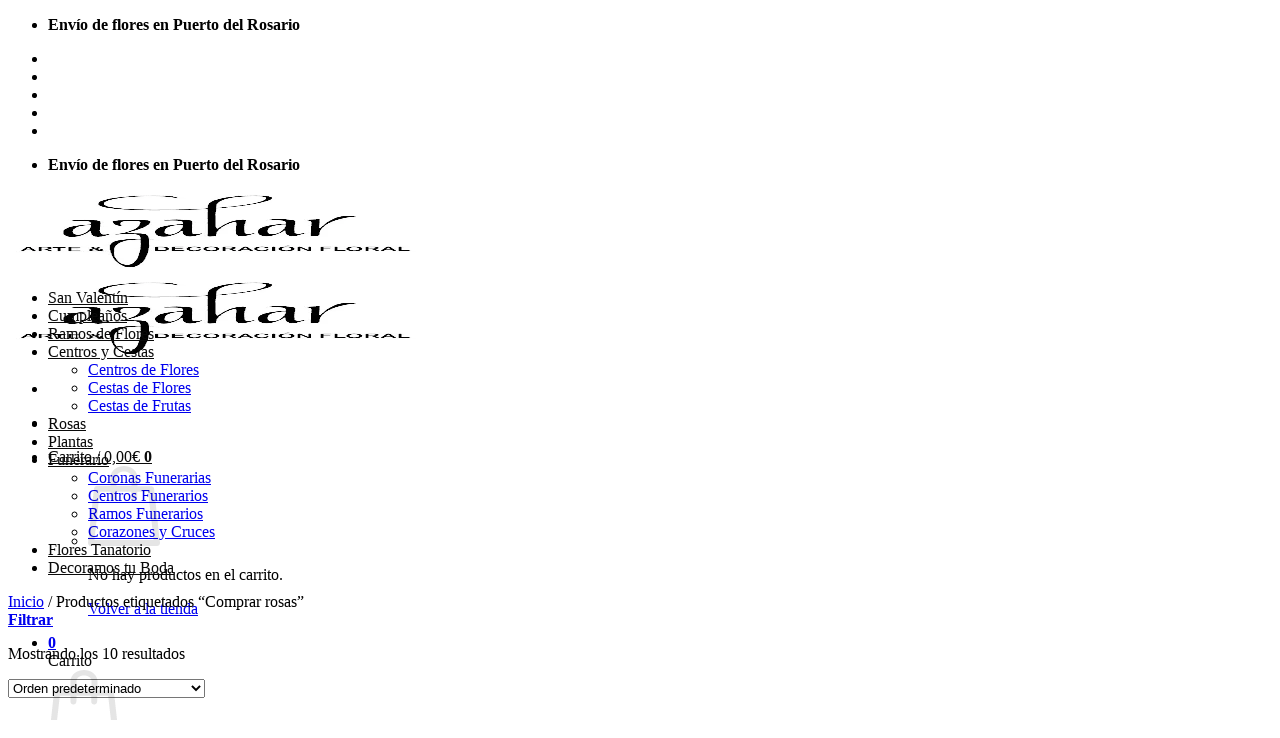

--- FILE ---
content_type: text/html; charset=UTF-8
request_url: https://floristeriaazahar33.com/etiqueta-producto/comprar-rosas/
body_size: 28017
content:
<!DOCTYPE html>
<html lang="es" class="loading-site no-js bg-fill">
<head>
	<meta charset="UTF-8" />
	<link rel="profile" href="http://gmpg.org/xfn/11" />
	<link rel="pingback" href="https://floristeriaazahar33.com/xmlrpc.php" />

	<script>(function(html){html.className = html.className.replace(/\bno-js\b/,'js')})(document.documentElement);</script>
<meta name='robots' content='index, follow, max-image-preview:large, max-snippet:-1, max-video-preview:-1' />
	<style>img:is([sizes="auto" i], [sizes^="auto," i]) { contain-intrinsic-size: 3000px 1500px }</style>
	<meta name="viewport" content="width=device-width, initial-scale=1" />
	<!-- This site is optimized with the Yoast SEO Premium plugin v26.4 (Yoast SEO v26.4) - https://yoast.com/wordpress/plugins/seo/ -->
	<title>Comprar rosas, Ramos de Rosas, Rosas Puerto del Rosario, Regalar Rosas</title>
	<meta name="description" content="Enviar Ramos de Rosas | Rosas para Nacimiento | Rosas de Aniversario | Rosas Preservadas | Rosas para Ocasión Especial, Rosas para Puerto del Rosario" />
	<link rel="canonical" href="https://floristeriaazahar33.com/etiqueta-producto/comprar-rosas/" />
	<meta property="og:locale" content="es_ES" />
	<meta property="og:type" content="article" />
	<meta property="og:title" content="Comprar rosas archivos" />
	<meta property="og:description" content="Enviar Ramos de Rosas | Rosas para Nacimiento | Rosas de Aniversario | Rosas Preservadas | Rosas para Ocasión Especial, Rosas para Puerto del Rosario" />
	<meta property="og:url" content="https://floristeriaazahar33.com/etiqueta-producto/comprar-rosas/" />
	<meta property="og:site_name" content="Floristería Azahar | Puerto del Rosario" />
	<meta property="og:image" content="https://floristeriaazahar33.com/wp-content/uploads/2019/12/envio-de-centros-de-flores-bajo.jpg" />
	<meta name="twitter:card" content="summary_large_image" />
	<script type="application/ld+json" class="yoast-schema-graph">{"@context":"https://schema.org","@graph":[{"@type":"CollectionPage","@id":"https://floristeriaazahar33.com/etiqueta-producto/comprar-rosas/","url":"https://floristeriaazahar33.com/etiqueta-producto/comprar-rosas/","name":"Comprar rosas, Ramos de Rosas, Rosas Puerto del Rosario, Regalar Rosas","isPartOf":{"@id":"https://floristeriaazahar33.com/#website"},"primaryImageOfPage":{"@id":"https://floristeriaazahar33.com/etiqueta-producto/comprar-rosas/#primaryimage"},"image":{"@id":"https://floristeriaazahar33.com/etiqueta-producto/comprar-rosas/#primaryimage"},"thumbnailUrl":"https://floristeriaazahar33.com/wp-content/uploads/2019/12/ramo-12-rosas-azahar.jpg","description":"Enviar Ramos de Rosas | Rosas para Nacimiento | Rosas de Aniversario | Rosas Preservadas | Rosas para Ocasión Especial, Rosas para Puerto del Rosario","breadcrumb":{"@id":"https://floristeriaazahar33.com/etiqueta-producto/comprar-rosas/#breadcrumb"},"inLanguage":"es"},{"@type":"ImageObject","inLanguage":"es","@id":"https://floristeriaazahar33.com/etiqueta-producto/comprar-rosas/#primaryimage","url":"https://floristeriaazahar33.com/wp-content/uploads/2019/12/ramo-12-rosas-azahar.jpg","contentUrl":"https://floristeriaazahar33.com/wp-content/uploads/2019/12/ramo-12-rosas-azahar.jpg","width":560,"height":680},{"@type":"BreadcrumbList","@id":"https://floristeriaazahar33.com/etiqueta-producto/comprar-rosas/#breadcrumb","itemListElement":[{"@type":"ListItem","position":1,"name":"Home","item":"https://floristeriaazahar33.com/"},{"@type":"ListItem","position":2,"name":"Comprar rosas"}]},{"@type":"WebSite","@id":"https://floristeriaazahar33.com/#website","url":"https://floristeriaazahar33.com/","name":"Azahar Arte y Decoración Floral","description":"Floristeria de Puerto del Rosario","publisher":{"@id":"https://floristeriaazahar33.com/#organization"},"alternateName":"Azahar Arte y Decoración Floral","potentialAction":[{"@type":"SearchAction","target":{"@type":"EntryPoint","urlTemplate":"https://floristeriaazahar33.com/?s={search_term_string}"},"query-input":{"@type":"PropertyValueSpecification","valueRequired":true,"valueName":"search_term_string"}}],"inLanguage":"es"},{"@type":["Organization","Place"],"@id":"https://floristeriaazahar33.com/#organization","name":"Azahar Arte y Decoración Floral","url":"https://floristeriaazahar33.com/","logo":{"@id":"https://floristeriaazahar33.com/etiqueta-producto/comprar-rosas/#local-main-organization-logo"},"image":{"@id":"https://floristeriaazahar33.com/etiqueta-producto/comprar-rosas/#local-main-organization-logo"},"address":{"@id":"https://floristeriaazahar33.com/etiqueta-producto/comprar-rosas/#local-main-place-address"},"geo":{"@type":"GeoCoordinates","latitude":"28.503786","longitude":"-13.871990"},"telephone":["828044247","666975432"],"openingHoursSpecification":[{"@type":"OpeningHoursSpecification","dayOfWeek":["Monday","Tuesday","Wednesday","Thursday","Friday","Saturday","Sunday"],"opens":"09:00","closes":"17:00"}],"email":"azaharflorista33@gmail.com"},{"@type":"PostalAddress","@id":"https://floristeriaazahar33.com/etiqueta-producto/comprar-rosas/#local-main-place-address","streetAddress":"C/ Antonio Jorge nº12","addressLocality":"Puerto del Rosario","postalCode":"35600","addressRegion":"Fuerteventura","addressCountry":"ES"},{"@type":"ImageObject","inLanguage":"es","@id":"https://floristeriaazahar33.com/etiqueta-producto/comprar-rosas/#local-main-organization-logo","url":"https://floristeriaazahar33.com/wp-content/uploads/2020/07/cropped-Floristería-Azahar_Favicon.jpg","contentUrl":"https://floristeriaazahar33.com/wp-content/uploads/2020/07/cropped-Floristería-Azahar_Favicon.jpg","width":512,"height":512,"caption":"Azahar Arte y Decoración Floral"}]}</script>
	<meta name="geo.placename" content="Puerto del Rosario" />
	<meta name="geo.position" content="28.503786;-13.871990" />
	<meta name="geo.region" content="España" />
	<!-- / Yoast SEO Premium plugin. -->


<link href='https://fonts.gstatic.com' crossorigin rel='preconnect' />
<link rel='prefetch' href='https://floristeriaazahar33.com/wp-content/themes/flatsome/assets/js/flatsome.js?ver=e2eddd6c228105dac048' />
<link rel='prefetch' href='https://floristeriaazahar33.com/wp-content/themes/flatsome/assets/js/chunk.slider.js?ver=3.20.3' />
<link rel='prefetch' href='https://floristeriaazahar33.com/wp-content/themes/flatsome/assets/js/chunk.popups.js?ver=3.20.3' />
<link rel='prefetch' href='https://floristeriaazahar33.com/wp-content/themes/flatsome/assets/js/chunk.tooltips.js?ver=3.20.3' />
<link rel='prefetch' href='https://floristeriaazahar33.com/wp-content/themes/flatsome/assets/js/woocommerce.js?ver=1c9be63d628ff7c3ff4c' />
<link rel="alternate" type="application/rss+xml" title="Floristería Azahar | Puerto del Rosario &raquo; Feed" href="https://floristeriaazahar33.com/feed/" />
<link rel="alternate" type="application/rss+xml" title="Floristería Azahar | Puerto del Rosario &raquo; Feed de los comentarios" href="https://floristeriaazahar33.com/comments/feed/" />
<link rel="alternate" type="application/rss+xml" title="Floristería Azahar | Puerto del Rosario &raquo; Comprar rosas Etiqueta Feed" href="https://floristeriaazahar33.com/etiqueta-producto/comprar-rosas/feed/" />
<style id='wp-emoji-styles-inline-css' type='text/css'>

	img.wp-smiley, img.emoji {
		display: inline !important;
		border: none !important;
		box-shadow: none !important;
		height: 1em !important;
		width: 1em !important;
		margin: 0 0.07em !important;
		vertical-align: -0.1em !important;
		background: none !important;
		padding: 0 !important;
	}
</style>
<style id='wp-block-library-inline-css' type='text/css'>
:root{--wp-admin-theme-color:#007cba;--wp-admin-theme-color--rgb:0,124,186;--wp-admin-theme-color-darker-10:#006ba1;--wp-admin-theme-color-darker-10--rgb:0,107,161;--wp-admin-theme-color-darker-20:#005a87;--wp-admin-theme-color-darker-20--rgb:0,90,135;--wp-admin-border-width-focus:2px;--wp-block-synced-color:#7a00df;--wp-block-synced-color--rgb:122,0,223;--wp-bound-block-color:var(--wp-block-synced-color)}@media (min-resolution:192dpi){:root{--wp-admin-border-width-focus:1.5px}}.wp-element-button{cursor:pointer}:root{--wp--preset--font-size--normal:16px;--wp--preset--font-size--huge:42px}:root .has-very-light-gray-background-color{background-color:#eee}:root .has-very-dark-gray-background-color{background-color:#313131}:root .has-very-light-gray-color{color:#eee}:root .has-very-dark-gray-color{color:#313131}:root .has-vivid-green-cyan-to-vivid-cyan-blue-gradient-background{background:linear-gradient(135deg,#00d084,#0693e3)}:root .has-purple-crush-gradient-background{background:linear-gradient(135deg,#34e2e4,#4721fb 50%,#ab1dfe)}:root .has-hazy-dawn-gradient-background{background:linear-gradient(135deg,#faaca8,#dad0ec)}:root .has-subdued-olive-gradient-background{background:linear-gradient(135deg,#fafae1,#67a671)}:root .has-atomic-cream-gradient-background{background:linear-gradient(135deg,#fdd79a,#004a59)}:root .has-nightshade-gradient-background{background:linear-gradient(135deg,#330968,#31cdcf)}:root .has-midnight-gradient-background{background:linear-gradient(135deg,#020381,#2874fc)}.has-regular-font-size{font-size:1em}.has-larger-font-size{font-size:2.625em}.has-normal-font-size{font-size:var(--wp--preset--font-size--normal)}.has-huge-font-size{font-size:var(--wp--preset--font-size--huge)}.has-text-align-center{text-align:center}.has-text-align-left{text-align:left}.has-text-align-right{text-align:right}#end-resizable-editor-section{display:none}.aligncenter{clear:both}.items-justified-left{justify-content:flex-start}.items-justified-center{justify-content:center}.items-justified-right{justify-content:flex-end}.items-justified-space-between{justify-content:space-between}.screen-reader-text{border:0;clip-path:inset(50%);height:1px;margin:-1px;overflow:hidden;padding:0;position:absolute;width:1px;word-wrap:normal!important}.screen-reader-text:focus{background-color:#ddd;clip-path:none;color:#444;display:block;font-size:1em;height:auto;left:5px;line-height:normal;padding:15px 23px 14px;text-decoration:none;top:5px;width:auto;z-index:100000}html :where(.has-border-color){border-style:solid}html :where([style*=border-top-color]){border-top-style:solid}html :where([style*=border-right-color]){border-right-style:solid}html :where([style*=border-bottom-color]){border-bottom-style:solid}html :where([style*=border-left-color]){border-left-style:solid}html :where([style*=border-width]){border-style:solid}html :where([style*=border-top-width]){border-top-style:solid}html :where([style*=border-right-width]){border-right-style:solid}html :where([style*=border-bottom-width]){border-bottom-style:solid}html :where([style*=border-left-width]){border-left-style:solid}html :where(img[class*=wp-image-]){height:auto;max-width:100%}:where(figure){margin:0 0 1em}html :where(.is-position-sticky){--wp-admin--admin-bar--position-offset:var(--wp-admin--admin-bar--height,0px)}@media screen and (max-width:600px){html :where(.is-position-sticky){--wp-admin--admin-bar--position-offset:0px}}
</style>
<style id='woocommerce-inline-inline-css' type='text/css'>
.woocommerce form .form-row .required { visibility: visible; }
</style>
<link rel='stylesheet' id='brands-styles-css' href='https://floristeriaazahar33.com/wp-content/plugins/woocommerce/assets/css/brands.css?ver=10.3.5' type='text/css' media='all' />
<link rel='stylesheet' id='flatsome-ninjaforms-css' href='https://floristeriaazahar33.com/wp-content/themes/flatsome/inc/integrations/ninjaforms/ninjaforms.css?ver=3.20.3' type='text/css' media='all' />
<link rel='stylesheet' id='flatsome-swatches-frontend-css' href='https://floristeriaazahar33.com/wp-content/themes/flatsome/assets/css/extensions/flatsome-swatches-frontend.css?ver=3.20.3' type='text/css' media='all' />
<link rel='stylesheet' id='flatsome-main-css' href='https://floristeriaazahar33.com/wp-content/themes/flatsome/assets/css/flatsome.css?ver=3.20.3' type='text/css' media='all' />
<style id='flatsome-main-inline-css' type='text/css'>
@font-face {
				font-family: "fl-icons";
				font-display: block;
				src: url(https://floristeriaazahar33.com/wp-content/themes/flatsome/assets/css/icons/fl-icons.eot?v=3.20.3);
				src:
					url(https://floristeriaazahar33.com/wp-content/themes/flatsome/assets/css/icons/fl-icons.eot#iefix?v=3.20.3) format("embedded-opentype"),
					url(https://floristeriaazahar33.com/wp-content/themes/flatsome/assets/css/icons/fl-icons.woff2?v=3.20.3) format("woff2"),
					url(https://floristeriaazahar33.com/wp-content/themes/flatsome/assets/css/icons/fl-icons.ttf?v=3.20.3) format("truetype"),
					url(https://floristeriaazahar33.com/wp-content/themes/flatsome/assets/css/icons/fl-icons.woff?v=3.20.3) format("woff"),
					url(https://floristeriaazahar33.com/wp-content/themes/flatsome/assets/css/icons/fl-icons.svg?v=3.20.3#fl-icons) format("svg");
			}
</style>
<link rel='stylesheet' id='flatsome-shop-css' href='https://floristeriaazahar33.com/wp-content/themes/flatsome/assets/css/flatsome-shop.css?ver=3.20.3' type='text/css' media='all' />
<link rel='stylesheet' id='flatsome-style-css' href='https://floristeriaazahar33.com/wp-content/themes/flatsome-child/style.css?ver=3.17.6' type='text/css' media='all' />
<link rel='stylesheet' id='moove_gdpr_frontend-css' href='https://floristeriaazahar33.com/wp-content/plugins/gdpr-cookie-compliance/dist/styles/gdpr-main-nf.css?ver=5.0.9' type='text/css' media='all' />
<style id='moove_gdpr_frontend-inline-css' type='text/css'>
				#moove_gdpr_cookie_modal .moove-gdpr-modal-content .moove-gdpr-tab-main h3.tab-title, 
				#moove_gdpr_cookie_modal .moove-gdpr-modal-content .moove-gdpr-tab-main span.tab-title,
				#moove_gdpr_cookie_modal .moove-gdpr-modal-content .moove-gdpr-modal-left-content #moove-gdpr-menu li a, 
				#moove_gdpr_cookie_modal .moove-gdpr-modal-content .moove-gdpr-modal-left-content #moove-gdpr-menu li button,
				#moove_gdpr_cookie_modal .moove-gdpr-modal-content .moove-gdpr-modal-left-content .moove-gdpr-branding-cnt a,
				#moove_gdpr_cookie_modal .moove-gdpr-modal-content .moove-gdpr-modal-footer-content .moove-gdpr-button-holder a.mgbutton, 
				#moove_gdpr_cookie_modal .moove-gdpr-modal-content .moove-gdpr-modal-footer-content .moove-gdpr-button-holder button.mgbutton,
				#moove_gdpr_cookie_modal .cookie-switch .cookie-slider:after, 
				#moove_gdpr_cookie_modal .cookie-switch .slider:after, 
				#moove_gdpr_cookie_modal .switch .cookie-slider:after, 
				#moove_gdpr_cookie_modal .switch .slider:after,
				#moove_gdpr_cookie_info_bar .moove-gdpr-info-bar-container .moove-gdpr-info-bar-content p, 
				#moove_gdpr_cookie_info_bar .moove-gdpr-info-bar-container .moove-gdpr-info-bar-content p a,
				#moove_gdpr_cookie_info_bar .moove-gdpr-info-bar-container .moove-gdpr-info-bar-content a.mgbutton, 
				#moove_gdpr_cookie_info_bar .moove-gdpr-info-bar-container .moove-gdpr-info-bar-content button.mgbutton,
				#moove_gdpr_cookie_modal .moove-gdpr-modal-content .moove-gdpr-tab-main .moove-gdpr-tab-main-content h1, 
				#moove_gdpr_cookie_modal .moove-gdpr-modal-content .moove-gdpr-tab-main .moove-gdpr-tab-main-content h2, 
				#moove_gdpr_cookie_modal .moove-gdpr-modal-content .moove-gdpr-tab-main .moove-gdpr-tab-main-content h3, 
				#moove_gdpr_cookie_modal .moove-gdpr-modal-content .moove-gdpr-tab-main .moove-gdpr-tab-main-content h4, 
				#moove_gdpr_cookie_modal .moove-gdpr-modal-content .moove-gdpr-tab-main .moove-gdpr-tab-main-content h5, 
				#moove_gdpr_cookie_modal .moove-gdpr-modal-content .moove-gdpr-tab-main .moove-gdpr-tab-main-content h6,
				#moove_gdpr_cookie_modal .moove-gdpr-modal-content.moove_gdpr_modal_theme_v2 .moove-gdpr-modal-title .tab-title,
				#moove_gdpr_cookie_modal .moove-gdpr-modal-content.moove_gdpr_modal_theme_v2 .moove-gdpr-tab-main h3.tab-title, 
				#moove_gdpr_cookie_modal .moove-gdpr-modal-content.moove_gdpr_modal_theme_v2 .moove-gdpr-tab-main span.tab-title,
				#moove_gdpr_cookie_modal .moove-gdpr-modal-content.moove_gdpr_modal_theme_v2 .moove-gdpr-branding-cnt a {
					font-weight: inherit				}
			#moove_gdpr_cookie_modal,#moove_gdpr_cookie_info_bar,.gdpr_cookie_settings_shortcode_content{font-family:inherit}#moove_gdpr_save_popup_settings_button{background-color:#373737;color:#fff}#moove_gdpr_save_popup_settings_button:hover{background-color:#000}#moove_gdpr_cookie_info_bar .moove-gdpr-info-bar-container .moove-gdpr-info-bar-content a.mgbutton,#moove_gdpr_cookie_info_bar .moove-gdpr-info-bar-container .moove-gdpr-info-bar-content button.mgbutton{background-color:#7c3fa7}#moove_gdpr_cookie_modal .moove-gdpr-modal-content .moove-gdpr-modal-footer-content .moove-gdpr-button-holder a.mgbutton,#moove_gdpr_cookie_modal .moove-gdpr-modal-content .moove-gdpr-modal-footer-content .moove-gdpr-button-holder button.mgbutton,.gdpr_cookie_settings_shortcode_content .gdpr-shr-button.button-green{background-color:#7c3fa7;border-color:#7c3fa7}#moove_gdpr_cookie_modal .moove-gdpr-modal-content .moove-gdpr-modal-footer-content .moove-gdpr-button-holder a.mgbutton:hover,#moove_gdpr_cookie_modal .moove-gdpr-modal-content .moove-gdpr-modal-footer-content .moove-gdpr-button-holder button.mgbutton:hover,.gdpr_cookie_settings_shortcode_content .gdpr-shr-button.button-green:hover{background-color:#fff;color:#7c3fa7}#moove_gdpr_cookie_modal .moove-gdpr-modal-content .moove-gdpr-modal-close i,#moove_gdpr_cookie_modal .moove-gdpr-modal-content .moove-gdpr-modal-close span.gdpr-icon{background-color:#7c3fa7;border:1px solid #7c3fa7}#moove_gdpr_cookie_info_bar span.moove-gdpr-infobar-allow-all.focus-g,#moove_gdpr_cookie_info_bar span.moove-gdpr-infobar-allow-all:focus,#moove_gdpr_cookie_info_bar button.moove-gdpr-infobar-allow-all.focus-g,#moove_gdpr_cookie_info_bar button.moove-gdpr-infobar-allow-all:focus,#moove_gdpr_cookie_info_bar span.moove-gdpr-infobar-reject-btn.focus-g,#moove_gdpr_cookie_info_bar span.moove-gdpr-infobar-reject-btn:focus,#moove_gdpr_cookie_info_bar button.moove-gdpr-infobar-reject-btn.focus-g,#moove_gdpr_cookie_info_bar button.moove-gdpr-infobar-reject-btn:focus,#moove_gdpr_cookie_info_bar span.change-settings-button.focus-g,#moove_gdpr_cookie_info_bar span.change-settings-button:focus,#moove_gdpr_cookie_info_bar button.change-settings-button.focus-g,#moove_gdpr_cookie_info_bar button.change-settings-button:focus{-webkit-box-shadow:0 0 1px 3px #7c3fa7;-moz-box-shadow:0 0 1px 3px #7c3fa7;box-shadow:0 0 1px 3px #7c3fa7}#moove_gdpr_cookie_modal .moove-gdpr-modal-content .moove-gdpr-modal-close i:hover,#moove_gdpr_cookie_modal .moove-gdpr-modal-content .moove-gdpr-modal-close span.gdpr-icon:hover,#moove_gdpr_cookie_info_bar span[data-href]>u.change-settings-button{color:#7c3fa7}#moove_gdpr_cookie_modal .moove-gdpr-modal-content .moove-gdpr-modal-left-content #moove-gdpr-menu li.menu-item-selected a span.gdpr-icon,#moove_gdpr_cookie_modal .moove-gdpr-modal-content .moove-gdpr-modal-left-content #moove-gdpr-menu li.menu-item-selected button span.gdpr-icon{color:inherit}#moove_gdpr_cookie_modal .moove-gdpr-modal-content .moove-gdpr-modal-left-content #moove-gdpr-menu li a span.gdpr-icon,#moove_gdpr_cookie_modal .moove-gdpr-modal-content .moove-gdpr-modal-left-content #moove-gdpr-menu li button span.gdpr-icon{color:inherit}#moove_gdpr_cookie_modal .gdpr-acc-link{line-height:0;font-size:0;color:transparent;position:absolute}#moove_gdpr_cookie_modal .moove-gdpr-modal-content .moove-gdpr-modal-close:hover i,#moove_gdpr_cookie_modal .moove-gdpr-modal-content .moove-gdpr-modal-left-content #moove-gdpr-menu li a,#moove_gdpr_cookie_modal .moove-gdpr-modal-content .moove-gdpr-modal-left-content #moove-gdpr-menu li button,#moove_gdpr_cookie_modal .moove-gdpr-modal-content .moove-gdpr-modal-left-content #moove-gdpr-menu li button i,#moove_gdpr_cookie_modal .moove-gdpr-modal-content .moove-gdpr-modal-left-content #moove-gdpr-menu li a i,#moove_gdpr_cookie_modal .moove-gdpr-modal-content .moove-gdpr-tab-main .moove-gdpr-tab-main-content a:hover,#moove_gdpr_cookie_info_bar.moove-gdpr-dark-scheme .moove-gdpr-info-bar-container .moove-gdpr-info-bar-content a.mgbutton:hover,#moove_gdpr_cookie_info_bar.moove-gdpr-dark-scheme .moove-gdpr-info-bar-container .moove-gdpr-info-bar-content button.mgbutton:hover,#moove_gdpr_cookie_info_bar.moove-gdpr-dark-scheme .moove-gdpr-info-bar-container .moove-gdpr-info-bar-content a:hover,#moove_gdpr_cookie_info_bar.moove-gdpr-dark-scheme .moove-gdpr-info-bar-container .moove-gdpr-info-bar-content button:hover,#moove_gdpr_cookie_info_bar.moove-gdpr-dark-scheme .moove-gdpr-info-bar-container .moove-gdpr-info-bar-content span.change-settings-button:hover,#moove_gdpr_cookie_info_bar.moove-gdpr-dark-scheme .moove-gdpr-info-bar-container .moove-gdpr-info-bar-content button.change-settings-button:hover,#moove_gdpr_cookie_info_bar.moove-gdpr-dark-scheme .moove-gdpr-info-bar-container .moove-gdpr-info-bar-content u.change-settings-button:hover,#moove_gdpr_cookie_info_bar span[data-href]>u.change-settings-button,#moove_gdpr_cookie_info_bar.moove-gdpr-dark-scheme .moove-gdpr-info-bar-container .moove-gdpr-info-bar-content a.mgbutton.focus-g,#moove_gdpr_cookie_info_bar.moove-gdpr-dark-scheme .moove-gdpr-info-bar-container .moove-gdpr-info-bar-content button.mgbutton.focus-g,#moove_gdpr_cookie_info_bar.moove-gdpr-dark-scheme .moove-gdpr-info-bar-container .moove-gdpr-info-bar-content a.focus-g,#moove_gdpr_cookie_info_bar.moove-gdpr-dark-scheme .moove-gdpr-info-bar-container .moove-gdpr-info-bar-content button.focus-g,#moove_gdpr_cookie_info_bar.moove-gdpr-dark-scheme .moove-gdpr-info-bar-container .moove-gdpr-info-bar-content a.mgbutton:focus,#moove_gdpr_cookie_info_bar.moove-gdpr-dark-scheme .moove-gdpr-info-bar-container .moove-gdpr-info-bar-content button.mgbutton:focus,#moove_gdpr_cookie_info_bar.moove-gdpr-dark-scheme .moove-gdpr-info-bar-container .moove-gdpr-info-bar-content a:focus,#moove_gdpr_cookie_info_bar.moove-gdpr-dark-scheme .moove-gdpr-info-bar-container .moove-gdpr-info-bar-content button:focus,#moove_gdpr_cookie_info_bar.moove-gdpr-dark-scheme .moove-gdpr-info-bar-container .moove-gdpr-info-bar-content span.change-settings-button.focus-g,span.change-settings-button:focus,button.change-settings-button.focus-g,button.change-settings-button:focus,#moove_gdpr_cookie_info_bar.moove-gdpr-dark-scheme .moove-gdpr-info-bar-container .moove-gdpr-info-bar-content u.change-settings-button.focus-g,#moove_gdpr_cookie_info_bar.moove-gdpr-dark-scheme .moove-gdpr-info-bar-container .moove-gdpr-info-bar-content u.change-settings-button:focus{color:#7c3fa7}#moove_gdpr_cookie_modal .moove-gdpr-branding.focus-g span,#moove_gdpr_cookie_modal .moove-gdpr-modal-content .moove-gdpr-tab-main a.focus-g,#moove_gdpr_cookie_modal .moove-gdpr-modal-content .moove-gdpr-tab-main .gdpr-cd-details-toggle.focus-g{color:#7c3fa7}#moove_gdpr_cookie_modal.gdpr_lightbox-hide{display:none}
</style>
<script type="text/javascript" src="https://floristeriaazahar33.com/wp-includes/js/jquery/jquery.min.js?ver=3.7.1" id="jquery-core-js"></script>
<script type="text/javascript" src="https://floristeriaazahar33.com/wp-includes/js/jquery/jquery-migrate.min.js?ver=3.4.1" id="jquery-migrate-js"></script>
<script type="text/javascript" id="image-watermark-no-right-click-js-before">
/* <![CDATA[ */
var iwArgsNoRightClick = {"rightclick":"Y","draganddrop":"Y"};
/* ]]> */
</script>
<script type="text/javascript" src="https://floristeriaazahar33.com/wp-content/plugins/image-watermark/js/no-right-click.js?ver=1.9.0" id="image-watermark-no-right-click-js"></script>
<script type="text/javascript" src="https://floristeriaazahar33.com/wp-content/plugins/woocommerce/assets/js/jquery-blockui/jquery.blockUI.min.js?ver=2.7.0-wc.10.3.5" id="wc-jquery-blockui-js" data-wp-strategy="defer"></script>
<script type="text/javascript" src="https://floristeriaazahar33.com/wp-content/plugins/woocommerce/assets/js/js-cookie/js.cookie.min.js?ver=2.1.4-wc.10.3.5" id="wc-js-cookie-js" data-wp-strategy="defer"></script>
<link rel="https://api.w.org/" href="https://floristeriaazahar33.com/wp-json/" /><link rel="alternate" title="JSON" type="application/json" href="https://floristeriaazahar33.com/wp-json/wp/v2/product_tag/1996" /><link rel="EditURI" type="application/rsd+xml" title="RSD" href="https://floristeriaazahar33.com/xmlrpc.php?rsd" />
<meta name="generator" content="WordPress 6.8.3" />
<meta name="generator" content="WooCommerce 10.3.5" />
<script>  var el_i13_login_captcha=null; var el_i13_register_captcha=null; </script>            <style>
                .woocommerce .woocommerce-form-login label.woocommerce-form-login__rememberme {
                    display: none;
                }
            </style>
			<link rel="icon" href="https://floristeriaazahar33.com/wp-content/uploads/2020/07/cropped-Floristería-Azahar_Favicon-32x32.jpg" sizes="32x32" />
<link rel="icon" href="https://floristeriaazahar33.com/wp-content/uploads/2020/07/cropped-Floristería-Azahar_Favicon-192x192.jpg" sizes="192x192" />
<link rel="apple-touch-icon" href="https://floristeriaazahar33.com/wp-content/uploads/2020/07/cropped-Floristería-Azahar_Favicon-180x180.jpg" />
<meta name="msapplication-TileImage" content="https://floristeriaazahar33.com/wp-content/uploads/2020/07/cropped-Floristería-Azahar_Favicon-270x270.jpg" />
<style id="custom-css" type="text/css">:root {--primary-color: #7c3fa8;--fs-color-primary: #7c3fa8;--fs-color-secondary: #fdbc02;--fs-color-success: #627D47;--fs-color-alert: #b20000;--fs-color-base: #0a0a0a;--fs-experimental-link-color: #334862;--fs-experimental-link-color-hover: #111;}.tooltipster-base {--tooltip-color: #fff;--tooltip-bg-color: #000;}.off-canvas-right .mfp-content, .off-canvas-left .mfp-content {--drawer-width: 300px;}.off-canvas .mfp-content.off-canvas-cart {--drawer-width: 360px;}.container-width, .full-width .ubermenu-nav, .container, .row{max-width: 1220px}.row.row-collapse{max-width: 1190px}.row.row-small{max-width: 1212.5px}.row.row-large{max-width: 1250px}.header-main{height: 83px}#logo img{max-height: 83px}#logo{width:143px;}.header-bottom{min-height: 10px}.header-top{min-height: 20px}.transparent .header-main{height: 30px}.transparent #logo img{max-height: 30px}.has-transparent + .page-title:first-of-type,.has-transparent + #main > .page-title,.has-transparent + #main > div > .page-title,.has-transparent + #main .page-header-wrapper:first-of-type .page-title{padding-top: 110px;}.header.show-on-scroll,.stuck .header-main{height:104px!important}.stuck #logo img{max-height: 104px!important}.search-form{ width: 100%;}.header-bg-color {background-color: rgba(255,255,255,0.9)}.header-bottom {background-color: #ffffff}.top-bar-nav > li > a{line-height: 16px }.header-main .nav > li > a{line-height: 16px }.header-bottom-nav > li > a{line-height: 16px }@media (max-width: 549px) {.header-main{height: 70px}#logo img{max-height: 70px}}.nav-dropdown{font-size:100%}h1,h2,h3,h4,h5,h6,.heading-font{color: #0a0a0a;}.breadcrumbs{text-transform: none;}.header:not(.transparent) .top-bar-nav > li > a {color: #ffffff;}.header:not(.transparent) .header-nav-main.nav > li > a {color: #0a0a0a;}.header:not(.transparent) .header-nav-main.nav > li > a:hover,.header:not(.transparent) .header-nav-main.nav > li.active > a,.header:not(.transparent) .header-nav-main.nav > li.current > a,.header:not(.transparent) .header-nav-main.nav > li > a.active,.header:not(.transparent) .header-nav-main.nav > li > a.current{color: #0a0a0a;}.header-nav-main.nav-line-bottom > li > a:before,.header-nav-main.nav-line-grow > li > a:before,.header-nav-main.nav-line > li > a:before,.header-nav-main.nav-box > li > a:hover,.header-nav-main.nav-box > li.active > a,.header-nav-main.nav-pills > li > a:hover,.header-nav-main.nav-pills > li.active > a{color:#FFF!important;background-color: #0a0a0a;}.header:not(.transparent) .header-bottom-nav.nav > li > a{color: #0a0a0a;}.has-equal-box-heights .box-image {padding-top: 101%;}@media screen and (min-width: 550px){.products .box-vertical .box-image{min-width: 560px!important;width: 560px!important;}}.footer-2{background-color: #ffffff}.absolute-footer, html{background-color: #ffffff}button[name='update_cart'] { display: none; }.nav-vertical-fly-out > li + li {border-top-width: 1px; border-top-style: solid;}.label-new.menu-item > a:after{content:"Nuevo";}.label-hot.menu-item > a:after{content:"Caliente";}.label-sale.menu-item > a:after{content:"Oferta";}.label-popular.menu-item > a:after{content:"Populares";}</style><style id="flatsome-swatches-css">.variations_form .ux-swatch.selected {box-shadow: 0 0 0 2px #3d800d;}.ux-swatches-in-loop .ux-swatch.selected {box-shadow: 0 0 0 2px #3d800d;}</style><style id="flatsome-variation-images-css">.ux-additional-variation-images-thumbs-placeholder {max-height: 0;opacity: 0;visibility: hidden;transition: visibility .1s, opacity .1s, max-height .2s ease-out;}.ux-additional-variation-images-thumbs-placeholder--visible {max-height: 1000px;opacity: 1;visibility: visible;transition: visibility .2s, opacity .2s, max-height .1s ease-in;}</style><style id="infinite-scroll-css" type="text/css">.page-load-status,.archive .woocommerce-pagination {display: none;}</style><style id="kirki-inline-styles"></style>	
	<!-- Bloquear el menú contextual y no permitir inspeccionar -->
	<script>		
		document.addEventListener('contextmenu', function(e) {
			e.preventDefault();
		});
	</script>
	<!-- Fin bloquear el menú contextual y no permitir inspeccionar -->
	
</head>

<body class="archive tax-product_tag term-comprar-rosas term-1996 wp-theme-flatsome wp-child-theme-flatsome-child theme-flatsome woocommerce woocommerce-page woocommerce-no-js full-width bg-fill lightbox nav-dropdown-has-arrow nav-dropdown-has-shadow nav-dropdown-has-border">


<a class="skip-link screen-reader-text" href="#main">Saltar al contenido</a>

<div id="wrapper">

	
	<header id="header" class="header header-full-width has-sticky sticky-jump">
		<div class="header-wrapper">
			<div id="top-bar" class="header-top nav-dark">
    <div class="flex-row container">
      <div class="flex-col hide-for-medium flex-left">
          <ul class="nav nav-left medium-nav-center nav-small  nav-divided">
              <li class="html custom html_topbar_left"><strong class="uppercase">Envío de flores en Puerto del Rosario</strong></li>          </ul>
      </div>

      <div class="flex-col hide-for-medium flex-center">
          <ul class="nav nav-center nav-small  nav-divided">
                        </ul>
      </div>

      <div class="flex-col hide-for-medium flex-right">
         <ul class="nav top-bar-nav nav-right nav-small  nav-divided">
              <li id="menu-item-552" class="menu-item menu-item-type-post_type menu-item-object-page menu-item-552 menu-item-design-default"><a href="https://floristeriaazahar33.com/sobre-nosotros/" class="nav-top-link">Sobre Nosotros</a></li>
<li id="menu-item-584" class="menu-item menu-item-type-post_type menu-item-object-page menu-item-584 menu-item-design-default"><a href="https://floristeriaazahar33.com/envios-nacionales-flor10/" class="nav-top-link">Envios Nacionales</a></li>
<li id="menu-item-2389" class="menu-item menu-item-type-post_type menu-item-object-page menu-item-2389 menu-item-design-default"><a href="https://floristeriaazahar33.com/envios-internacionales/" class="nav-top-link">Envíos Internacionales</a></li>
<li id="menu-item-590" class="menu-item menu-item-type-post_type menu-item-object-page menu-item-590 menu-item-design-default"><a href="https://floristeriaazahar33.com/contacto/" class="nav-top-link">Contacto</a></li>

<li class="account-item has-icon">

	<a href="https://floristeriaazahar33.com/mi-cuenta/" class="nav-top-link nav-top-not-logged-in is-small" title="Acceder" role="button" data-open="#login-form-popup" aria-controls="login-form-popup" aria-expanded="false" aria-haspopup="dialog" data-flatsome-role-button>
					<span>
			Acceder / Registrarse			</span>
				</a>




</li>
          </ul>
      </div>

            <div class="flex-col show-for-medium flex-grow">
          <ul class="nav nav-center nav-small mobile-nav  nav-divided">
              <li class="html custom html_topbar_left"><strong class="uppercase">Envío de flores en Puerto del Rosario</strong></li>          </ul>
      </div>
      
    </div>
</div>
<div id="masthead" class="header-main show-logo-center">
      <div class="header-inner flex-row container logo-center medium-logo-center" role="navigation">

          <!-- Logo -->
          <div id="logo" class="flex-col logo">
            
<!-- Header logo -->
<a href="https://floristeriaazahar33.com/" title="Floristería Azahar | Puerto del Rosario - Floristeria de Puerto del Rosario" rel="home">
		<img width="417" height="311" src="https://floristeriaazahar33.com/wp-content/uploads/2020/07/Imagen-de-Marca-.jpg" class="header_logo header-logo" alt="Floristería Azahar | Puerto del Rosario"/><img  width="417" height="311" src="https://floristeriaazahar33.com/wp-content/uploads/2020/07/Imagen-de-Marca-.jpg" class="header-logo-dark" alt="Floristería Azahar | Puerto del Rosario"/></a>
          </div>

          <!-- Mobile Left Elements -->
          <div class="flex-col show-for-medium flex-left">
            <ul class="mobile-nav nav nav-left ">
              <li class="nav-icon has-icon">
			<a href="#" class="is-small" data-open="#main-menu" data-pos="left" data-bg="main-menu-overlay" role="button" aria-label="Menú" aria-controls="main-menu" aria-expanded="false" aria-haspopup="dialog" data-flatsome-role-button>
			<i class="icon-menu" aria-hidden="true"></i>					</a>
	</li>
            </ul>
          </div>

          <!-- Left Elements -->
          <div class="flex-col hide-for-medium flex-left
            ">
            <ul class="header-nav header-nav-main nav nav-left  nav-uppercase" >
              <li class="nav-icon has-icon">
			<a href="#" class="is-small" data-open="#main-menu" data-pos="left" data-bg="main-menu-overlay" role="button" aria-label="Menú" aria-controls="main-menu" aria-expanded="false" aria-haspopup="dialog" data-flatsome-role-button>
			<i class="icon-menu" aria-hidden="true"></i>					</a>
	</li>
            </ul>
          </div>

          <!-- Right Elements -->
          <div class="flex-col hide-for-medium flex-right">
            <ul class="header-nav header-nav-main nav nav-right  nav-uppercase">
              <li class="cart-item has-icon has-dropdown">

<a href="https://floristeriaazahar33.com/carrito/" class="header-cart-link nav-top-link is-small" title="Carrito" aria-label="Ver carrito" aria-expanded="false" aria-haspopup="true" role="button" data-flatsome-role-button>

<span class="header-cart-title">
   Carrito   /      <span class="cart-price"><span class="woocommerce-Price-amount amount"><bdi>0,00<span class="woocommerce-Price-currencySymbol">&euro;</span></bdi></span></span>
  </span>

    <span class="cart-icon image-icon">
    <strong>0</strong>
  </span>
  </a>

 <ul class="nav-dropdown nav-dropdown-default">
    <li class="html widget_shopping_cart">
      <div class="widget_shopping_cart_content">
        

	<div class="ux-mini-cart-empty flex flex-row-col text-center pt pb">
				<div class="ux-mini-cart-empty-icon">
			<svg aria-hidden="true" xmlns="http://www.w3.org/2000/svg" viewBox="0 0 17 19" style="opacity:.1;height:80px;">
				<path d="M8.5 0C6.7 0 5.3 1.2 5.3 2.7v2H2.1c-.3 0-.6.3-.7.7L0 18.2c0 .4.2.8.6.8h15.7c.4 0 .7-.3.7-.7v-.1L15.6 5.4c0-.3-.3-.6-.7-.6h-3.2v-2c0-1.6-1.4-2.8-3.2-2.8zM6.7 2.7c0-.8.8-1.4 1.8-1.4s1.8.6 1.8 1.4v2H6.7v-2zm7.5 3.4 1.3 11.5h-14L2.8 6.1h2.5v1.4c0 .4.3.7.7.7.4 0 .7-.3.7-.7V6.1h3.5v1.4c0 .4.3.7.7.7s.7-.3.7-.7V6.1h2.6z" fill-rule="evenodd" clip-rule="evenodd" fill="currentColor"></path>
			</svg>
		</div>
				<p class="woocommerce-mini-cart__empty-message empty">No hay productos en el carrito.</p>
					<p class="return-to-shop">
				<a class="button primary wc-backward" href="https://floristeriaazahar33.com/tienda/">
					Volver a la tienda				</a>
			</p>
				</div>


      </div>
    </li>
     </ul>

</li>
            </ul>
          </div>

          <!-- Mobile Right Elements -->
          <div class="flex-col show-for-medium flex-right">
            <ul class="mobile-nav nav nav-right ">
              <li class="cart-item has-icon">


		<a href="https://floristeriaazahar33.com/carrito/" class="header-cart-link nav-top-link is-small off-canvas-toggle" title="Carrito" aria-label="Ver carrito" aria-expanded="false" aria-haspopup="dialog" role="button" data-open="#cart-popup" data-class="off-canvas-cart" data-pos="right" aria-controls="cart-popup" data-flatsome-role-button>

    <span class="cart-icon image-icon">
    <strong>0</strong>
  </span>
  </a>


  <!-- Cart Sidebar Popup -->
  <div id="cart-popup" class="mfp-hide">
  <div class="cart-popup-inner inner-padding cart-popup-inner--sticky">
      <div class="cart-popup-title text-center">
          <span class="heading-font uppercase">Carrito</span>
          <div class="is-divider"></div>
      </div>
	  <div class="widget_shopping_cart">
		  <div class="widget_shopping_cart_content">
			  

	<div class="ux-mini-cart-empty flex flex-row-col text-center pt pb">
				<div class="ux-mini-cart-empty-icon">
			<svg aria-hidden="true" xmlns="http://www.w3.org/2000/svg" viewBox="0 0 17 19" style="opacity:.1;height:80px;">
				<path d="M8.5 0C6.7 0 5.3 1.2 5.3 2.7v2H2.1c-.3 0-.6.3-.7.7L0 18.2c0 .4.2.8.6.8h15.7c.4 0 .7-.3.7-.7v-.1L15.6 5.4c0-.3-.3-.6-.7-.6h-3.2v-2c0-1.6-1.4-2.8-3.2-2.8zM6.7 2.7c0-.8.8-1.4 1.8-1.4s1.8.6 1.8 1.4v2H6.7v-2zm7.5 3.4 1.3 11.5h-14L2.8 6.1h2.5v1.4c0 .4.3.7.7.7.4 0 .7-.3.7-.7V6.1h3.5v1.4c0 .4.3.7.7.7s.7-.3.7-.7V6.1h2.6z" fill-rule="evenodd" clip-rule="evenodd" fill="currentColor"></path>
			</svg>
		</div>
				<p class="woocommerce-mini-cart__empty-message empty">No hay productos en el carrito.</p>
					<p class="return-to-shop">
				<a class="button primary wc-backward" href="https://floristeriaazahar33.com/tienda/">
					Volver a la tienda				</a>
			</p>
				</div>


		  </div>
	  </div>
               </div>
  </div>

</li>
            </ul>
          </div>

      </div>

      </div>
<div id="wide-nav" class="header-bottom wide-nav flex-has-center hide-for-medium">
    <div class="flex-row container">

            
                        <div class="flex-col hide-for-medium flex-center">
                <ul class="nav header-nav header-bottom-nav nav-center  nav-line-bottom nav-uppercase">
                    <li id="menu-item-4519" class="menu-item menu-item-type-post_type menu-item-object-page menu-item-4519 menu-item-design-default"><a href="https://floristeriaazahar33.com/flores-san-valentin/" class="nav-top-link">San Valentín</a></li>
<li id="menu-item-1828" class="menu-item menu-item-type-post_type menu-item-object-page menu-item-1828 menu-item-design-default"><a href="https://floristeriaazahar33.com/cumpleanos/" class="nav-top-link">Cumpleaños</a></li>
<li id="menu-item-365" class="menu-item menu-item-type-taxonomy menu-item-object-product_cat menu-item-365 menu-item-design-default"><a href="https://floristeriaazahar33.com/ramos-de-flores/" class="nav-top-link">Ramos de Flores</a></li>
<li id="menu-item-370" class="menu-item menu-item-type-taxonomy menu-item-object-product_cat menu-item-has-children menu-item-370 menu-item-design-default has-dropdown"><a href="https://floristeriaazahar33.com/centros-cestas/" class="nav-top-link" aria-expanded="false" aria-haspopup="menu">Centros y Cestas<i class="icon-angle-down" aria-hidden="true"></i></a>
<ul class="sub-menu nav-dropdown nav-dropdown-default">
	<li id="menu-item-368" class="menu-item menu-item-type-taxonomy menu-item-object-product_cat menu-item-368"><a href="https://floristeriaazahar33.com/centros-cestas/centros-de-flores/">Centros de Flores</a></li>
	<li id="menu-item-369" class="menu-item menu-item-type-taxonomy menu-item-object-product_cat menu-item-369"><a href="https://floristeriaazahar33.com/centros-cestas/cestas-de-flores/">Cestas de Flores</a></li>
	<li id="menu-item-372" class="menu-item menu-item-type-taxonomy menu-item-object-product_cat menu-item-372"><a href="https://floristeriaazahar33.com/centros-cestas/cestas-de-frutas/">Cestas de Frutas</a></li>
</ul>
</li>
<li id="menu-item-366" class="menu-item menu-item-type-taxonomy menu-item-object-product_cat menu-item-366 menu-item-design-default"><a href="https://floristeriaazahar33.com/rosas/" class="nav-top-link">Rosas</a></li>
<li id="menu-item-367" class="menu-item menu-item-type-taxonomy menu-item-object-product_cat menu-item-367 menu-item-design-default"><a href="https://floristeriaazahar33.com/plantas/" class="nav-top-link">Plantas</a></li>
<li id="menu-item-360" class="menu-item menu-item-type-taxonomy menu-item-object-product_cat menu-item-has-children menu-item-360 menu-item-design-default has-dropdown"><a href="https://floristeriaazahar33.com/flores-funerarias/" class="nav-top-link" aria-expanded="false" aria-haspopup="menu">Funerario<i class="icon-angle-down" aria-hidden="true"></i></a>
<ul class="sub-menu nav-dropdown nav-dropdown-default">
	<li id="menu-item-361" class="menu-item menu-item-type-taxonomy menu-item-object-product_cat menu-item-361"><a href="https://floristeriaazahar33.com/flores-funerarias/coronas-funerarias/">Coronas Funerarias</a></li>
	<li id="menu-item-362" class="menu-item menu-item-type-taxonomy menu-item-object-product_cat menu-item-362"><a href="https://floristeriaazahar33.com/flores-funerarias/centros-funerarios/">Centros Funerarios</a></li>
	<li id="menu-item-363" class="menu-item menu-item-type-taxonomy menu-item-object-product_cat menu-item-363"><a href="https://floristeriaazahar33.com/flores-funerarias/ramos-funerarios/">Ramos Funerarios</a></li>
	<li id="menu-item-364" class="menu-item menu-item-type-taxonomy menu-item-object-product_cat menu-item-364"><a href="https://floristeriaazahar33.com/flores-funerarias/corazones-y-cruces-funerarias/">Corazones y Cruces</a></li>
</ul>
</li>
<li id="menu-item-2494" class="menu-item menu-item-type-post_type menu-item-object-page menu-item-2494 menu-item-design-default"><a href="https://floristeriaazahar33.com/flores-tanatorio/" class="nav-top-link">Flores Tanatorio</a></li>
<li id="menu-item-1444" class="menu-item menu-item-type-post_type menu-item-object-page menu-item-1444 menu-item-design-default"><a href="https://floristeriaazahar33.com/bodas/" class="nav-top-link">Decoramos tu Boda</a></li>
                </ul>
            </div>
            
            
            
    </div>
</div>

<div class="header-bg-container fill"><div class="header-bg-image fill"></div><div class="header-bg-color fill"></div></div>		</div>
	</header>

	<div class="shop-page-title category-page-title page-title ">
	<div class="page-title-inner flex-row  medium-flex-wrap container">
		<div class="flex-col flex-grow medium-text-center">
			<div class="is-xlarge">
	<nav class="woocommerce-breadcrumb breadcrumbs uppercase" aria-label="Breadcrumb"><a href="https://floristeriaazahar33.com">Inicio</a> <span class="divider">&#47;</span> Productos etiquetados &ldquo;Comprar rosas&rdquo;</nav></div>
<div class="category-filtering category-filter-row ">
	<a href="#" data-open="#shop-sidebar" data-pos="left" class="filter-button uppercase plain" role="button" aria-controls="shop-sidebar" aria-expanded="false" aria-haspopup="dialog" data-flatsome-role-button>
		<i class="icon-equalizer" aria-hidden="true"></i>		<strong>Filtrar</strong>
	</a>
	<div class="inline-block">
			</div>
</div>
		</div>
		<div class="flex-col medium-text-center">
				<p class="woocommerce-result-count hide-for-medium" role="alert" aria-relevant="all" >
		Mostrando los 10 resultados	</p>
	<form class="woocommerce-ordering" method="get">
		<select
		name="orderby"
		class="orderby"
					aria-label="Pedido de la tienda"
			>
					<option value="menu_order"  selected='selected'>Orden predeterminado</option>
					<option value="popularity" >Ordenar por popularidad</option>
					<option value="rating" >Ordenar por puntuación media</option>
					<option value="date" >Ordenar por los últimos</option>
					<option value="price" >Ordenar por precio: bajo a alto</option>
					<option value="price-desc" >Ordenar por precio: alto a bajo</option>
			</select>
	<input type="hidden" name="paged" value="1" />
	</form>
		</div>
	</div>
</div>

	<main id="main" class="">
<div class="row category-page-row">

		<div class="col large-12">
		<div class="shop-container">
<div class="woocommerce-notices-wrapper"></div><div class="products row row-small large-columns-3 medium-columns-3 small-columns-2 has-equal-box-heights equalize-box">
<div class="product-small col has-hover product type-product post-318 status-publish first instock product_cat-rosas product_tag-comprar-flores product_tag-comprar-flores-online product_tag-comprar-online product_tag-comprar-rosas product_tag-enviar-flores-puerto-del-rosario product_tag-envio-a-domicilio product_tag-flores-a-domicilio product_tag-floristeria product_tag-ramo-de-rosas product_tag-regalar product_tag-regalar-flores product_tag-regalar-rosas has-post-thumbnail shipping-taxable purchasable product-type-simple">
	<div class="col-inner">
	
<div class="badge-container absolute left top z-1">

</div>
	<div class="product-small box ">
		<div class="box-image">
			<div class="image-none">
				<a href="https://floristeriaazahar33.com/rosas/ramo-de-12-rosas/">
					<img width="560" height="560" src="https://floristeriaazahar33.com/wp-content/uploads/2019/12/ramo-12-rosas-azahar-560x560.jpg" class="attachment-woocommerce_thumbnail size-woocommerce_thumbnail" alt="Ramo de 12 Rosas" decoding="async" fetchpriority="high" srcset="https://floristeriaazahar33.com/wp-content/uploads/2019/12/ramo-12-rosas-azahar-560x560.jpg 560w, https://floristeriaazahar33.com/wp-content/uploads/2019/12/ramo-12-rosas-azahar-280x280.jpg 280w, https://floristeriaazahar33.com/wp-content/uploads/2019/12/ramo-12-rosas-azahar-100x100.jpg 100w" sizes="(max-width: 560px) 100vw, 560px" />				</a>
			</div>
			<div class="image-tools is-small top right show-on-hover">
							</div>
			<div class="image-tools is-small hide-for-small bottom left show-on-hover">
							</div>
			<div class="image-tools grid-tools text-center hide-for-small bottom hover-slide-in show-on-hover">
							</div>
					</div>

		<div class="box-text box-text-products text-center grid-style-2">
			<div class="title-wrapper"><p class="name product-title woocommerce-loop-product__title"><a href="https://floristeriaazahar33.com/rosas/ramo-de-12-rosas/" class="woocommerce-LoopProduct-link woocommerce-loop-product__link">Ramo de 12 Rosas</a></p></div><div class="price-wrapper">
	<span class="price"><span class="woocommerce-Price-amount amount"><bdi>73,60<span class="woocommerce-Price-currencySymbol">&euro;</span></bdi></span></span>
</div>		</div>
	</div>
		</div>
</div><div class="product-small col has-hover product type-product post-322 status-publish instock product_cat-rosas product_tag-comprar-flores product_tag-comprar-flores-online product_tag-comprar-online product_tag-comprar-rosas product_tag-enviar-flores-puerto-del-rosario product_tag-envio-a-domicilio product_tag-flores-a-domicilio product_tag-floristeria product_tag-ramo-de-rosas product_tag-regalar product_tag-regalar-flores product_tag-regalar-rosas has-post-thumbnail featured shipping-taxable purchasable product-type-simple">
	<div class="col-inner">
	
<div class="badge-container absolute left top z-1">

</div>
	<div class="product-small box ">
		<div class="box-image">
			<div class="image-none">
				<a href="https://floristeriaazahar33.com/rosas/ramo-12-rosas-rosadas/">
					<img width="560" height="560" src="https://floristeriaazahar33.com/wp-content/uploads/2019/12/Ramo-12-Rosas-Rosadas-A440-1-560x560.jpg" class="attachment-woocommerce_thumbnail size-woocommerce_thumbnail" alt="Rosas rosa" decoding="async" srcset="https://floristeriaazahar33.com/wp-content/uploads/2019/12/Ramo-12-Rosas-Rosadas-A440-1-560x560.jpg 560w, https://floristeriaazahar33.com/wp-content/uploads/2019/12/Ramo-12-Rosas-Rosadas-A440-1-280x280.jpg 280w, https://floristeriaazahar33.com/wp-content/uploads/2019/12/Ramo-12-Rosas-Rosadas-A440-1-100x100.jpg 100w" sizes="(max-width: 560px) 100vw, 560px" />				</a>
			</div>
			<div class="image-tools is-small top right show-on-hover">
							</div>
			<div class="image-tools is-small hide-for-small bottom left show-on-hover">
							</div>
			<div class="image-tools grid-tools text-center hide-for-small bottom hover-slide-in show-on-hover">
							</div>
					</div>

		<div class="box-text box-text-products text-center grid-style-2">
			<div class="title-wrapper"><p class="name product-title woocommerce-loop-product__title"><a href="https://floristeriaazahar33.com/rosas/ramo-12-rosas-rosadas/" class="woocommerce-LoopProduct-link woocommerce-loop-product__link">Ramo 12 Rosas Rosadas</a></p></div><div class="price-wrapper">
	<span class="price"><span class="woocommerce-Price-amount amount"><bdi>73,60<span class="woocommerce-Price-currencySymbol">&euro;</span></bdi></span></span>
</div>		</div>
	</div>
		</div>
</div><div class="product-small col has-hover product type-product post-319 status-publish last instock product_cat-rosas product_tag-comprar-flores product_tag-comprar-flores-online product_tag-comprar-online product_tag-comprar-rosas product_tag-enviar-flores-puerto-del-rosario product_tag-envio-a-domicilio product_tag-flores-a-domicilio product_tag-floristeria product_tag-ramo-de-rosas product_tag-regalar product_tag-regalar-flores product_tag-regalar-rosas has-post-thumbnail shipping-taxable purchasable product-type-simple">
	<div class="col-inner">
	
<div class="badge-container absolute left top z-1">

</div>
	<div class="product-small box ">
		<div class="box-image">
			<div class="image-none">
				<a href="https://floristeriaazahar33.com/rosas/ramo-de-6-rosas/">
					<img width="560" height="560" src="https://floristeriaazahar33.com/wp-content/uploads/2019/12/Ramo-de-6-Rosas-410-560x560.jpg" class="attachment-woocommerce_thumbnail size-woocommerce_thumbnail" alt="Ramo de 6 Rosas" decoding="async" srcset="https://floristeriaazahar33.com/wp-content/uploads/2019/12/Ramo-de-6-Rosas-410-560x560.jpg 560w, https://floristeriaazahar33.com/wp-content/uploads/2019/12/Ramo-de-6-Rosas-410-280x280.jpg 280w, https://floristeriaazahar33.com/wp-content/uploads/2019/12/Ramo-de-6-Rosas-410-100x100.jpg 100w" sizes="(max-width: 560px) 100vw, 560px" />				</a>
			</div>
			<div class="image-tools is-small top right show-on-hover">
							</div>
			<div class="image-tools is-small hide-for-small bottom left show-on-hover">
							</div>
			<div class="image-tools grid-tools text-center hide-for-small bottom hover-slide-in show-on-hover">
							</div>
					</div>

		<div class="box-text box-text-products text-center grid-style-2">
			<div class="title-wrapper"><p class="name product-title woocommerce-loop-product__title"><a href="https://floristeriaazahar33.com/rosas/ramo-de-6-rosas/" class="woocommerce-LoopProduct-link woocommerce-loop-product__link">Ramo de 6 Rosas</a></p></div><div class="price-wrapper">
	<span class="price"><span class="woocommerce-Price-amount amount"><bdi>42,32<span class="woocommerce-Price-currencySymbol">&euro;</span></bdi></span></span>
</div>		</div>
	</div>
		</div>
</div><div class="product-small col has-hover product type-product post-320 status-publish first instock product_cat-rosas product_tag-comprar-flores product_tag-comprar-flores-online product_tag-comprar-online product_tag-comprar-rosas product_tag-enviar-flores-puerto-del-rosario product_tag-envio-a-domicilio product_tag-flores-a-domicilio product_tag-floristeria product_tag-ramo-de-rosas product_tag-regalar product_tag-regalar-flores product_tag-regalar-rosas has-post-thumbnail shipping-taxable purchasable product-type-simple">
	<div class="col-inner">
	
<div class="badge-container absolute left top z-1">

</div>
	<div class="product-small box ">
		<div class="box-image">
			<div class="image-none">
				<a href="https://floristeriaazahar33.com/rosas/ramo-de-3-rosas/">
					<img width="560" height="560" src="https://floristeriaazahar33.com/wp-content/uploads/2019/12/Ramo-de-3-Rosas-A420-560x560.jpg" class="attachment-woocommerce_thumbnail size-woocommerce_thumbnail" alt="Ramo de 3 Rosas" decoding="async" srcset="https://floristeriaazahar33.com/wp-content/uploads/2019/12/Ramo-de-3-Rosas-A420-560x560.jpg 560w, https://floristeriaazahar33.com/wp-content/uploads/2019/12/Ramo-de-3-Rosas-A420-280x280.jpg 280w, https://floristeriaazahar33.com/wp-content/uploads/2019/12/Ramo-de-3-Rosas-A420-100x100.jpg 100w" sizes="(max-width: 560px) 100vw, 560px" />				</a>
			</div>
			<div class="image-tools is-small top right show-on-hover">
							</div>
			<div class="image-tools is-small hide-for-small bottom left show-on-hover">
							</div>
			<div class="image-tools grid-tools text-center hide-for-small bottom hover-slide-in show-on-hover">
							</div>
					</div>

		<div class="box-text box-text-products text-center grid-style-2">
			<div class="title-wrapper"><p class="name product-title woocommerce-loop-product__title"><a href="https://floristeriaazahar33.com/rosas/ramo-de-3-rosas/" class="woocommerce-LoopProduct-link woocommerce-loop-product__link">Ramo de 3 Rosas</a></p></div><div class="price-wrapper">
	<span class="price"><span class="woocommerce-Price-amount amount"><bdi>31,28<span class="woocommerce-Price-currencySymbol">&euro;</span></bdi></span></span>
</div>		</div>
	</div>
		</div>
</div><div class="product-small col has-hover product type-product post-323 status-publish instock product_cat-rosas product_tag-comprar-flores product_tag-comprar-flores-online product_tag-comprar-online product_tag-comprar-rosas product_tag-enviar-flores-puerto-del-rosario product_tag-envio-a-domicilio product_tag-flores-a-domicilio product_tag-floristeria product_tag-ramo-de-rosas product_tag-regalar product_tag-regalar-flores product_tag-regalar-rosas has-post-thumbnail shipping-taxable purchasable product-type-simple">
	<div class="col-inner">
	
<div class="badge-container absolute left top z-1">

</div>
	<div class="product-small box ">
		<div class="box-image">
			<div class="image-none">
				<a href="https://floristeriaazahar33.com/rosas/ramo-de-6-rosas-blancas/">
					<img width="560" height="560" src="https://floristeriaazahar33.com/wp-content/uploads/2019/12/Ramo-de-6-Rosas-Blancas-450-560x560.jpg" class="attachment-woocommerce_thumbnail size-woocommerce_thumbnail" alt="Ramo 6 Rosas Blancas" decoding="async" srcset="https://floristeriaazahar33.com/wp-content/uploads/2019/12/Ramo-de-6-Rosas-Blancas-450-560x560.jpg 560w, https://floristeriaazahar33.com/wp-content/uploads/2019/12/Ramo-de-6-Rosas-Blancas-450-280x280.jpg 280w, https://floristeriaazahar33.com/wp-content/uploads/2019/12/Ramo-de-6-Rosas-Blancas-450-100x100.jpg 100w" sizes="(max-width: 560px) 100vw, 560px" />				</a>
			</div>
			<div class="image-tools is-small top right show-on-hover">
							</div>
			<div class="image-tools is-small hide-for-small bottom left show-on-hover">
							</div>
			<div class="image-tools grid-tools text-center hide-for-small bottom hover-slide-in show-on-hover">
							</div>
					</div>

		<div class="box-text box-text-products text-center grid-style-2">
			<div class="title-wrapper"><p class="name product-title woocommerce-loop-product__title"><a href="https://floristeriaazahar33.com/rosas/ramo-de-6-rosas-blancas/" class="woocommerce-LoopProduct-link woocommerce-loop-product__link">Ramo de 6 Rosas Blancas</a></p></div><div class="price-wrapper">
	<span class="price"><span class="woocommerce-Price-amount amount"><bdi>42,32<span class="woocommerce-Price-currencySymbol">&euro;</span></bdi></span></span>
</div>		</div>
	</div>
		</div>
</div><div class="product-small col has-hover product type-product post-324 status-publish last instock product_cat-rosas product_tag-comprar-flores product_tag-comprar-flores-online product_tag-comprar-online product_tag-comprar-rosas product_tag-enviar-flores-puerto-del-rosario product_tag-envio-a-domicilio product_tag-flores-a-domicilio product_tag-floristeria product_tag-ramo-de-rosas product_tag-regalar product_tag-regalar-flores product_tag-regalar-rosas has-post-thumbnail shipping-taxable purchasable product-type-simple">
	<div class="col-inner">
	
<div class="badge-container absolute left top z-1">

</div>
	<div class="product-small box ">
		<div class="box-image">
			<div class="image-none">
				<a href="https://floristeriaazahar33.com/rosas/ramo-de-10-rosas/">
					<img width="560" height="560" src="https://floristeriaazahar33.com/wp-content/uploads/2019/12/Ramo-de-10-Rosas-460-560x560.jpg" class="attachment-woocommerce_thumbnail size-woocommerce_thumbnail" alt="Ramo de 10 Rosas" decoding="async" srcset="https://floristeriaazahar33.com/wp-content/uploads/2019/12/Ramo-de-10-Rosas-460-560x560.jpg 560w, https://floristeriaazahar33.com/wp-content/uploads/2019/12/Ramo-de-10-Rosas-460-280x280.jpg 280w, https://floristeriaazahar33.com/wp-content/uploads/2019/12/Ramo-de-10-Rosas-460-100x100.jpg 100w" sizes="(max-width: 560px) 100vw, 560px" />				</a>
			</div>
			<div class="image-tools is-small top right show-on-hover">
							</div>
			<div class="image-tools is-small hide-for-small bottom left show-on-hover">
							</div>
			<div class="image-tools grid-tools text-center hide-for-small bottom hover-slide-in show-on-hover">
							</div>
					</div>

		<div class="box-text box-text-products text-center grid-style-2">
			<div class="title-wrapper"><p class="name product-title woocommerce-loop-product__title"><a href="https://floristeriaazahar33.com/rosas/ramo-de-10-rosas/" class="woocommerce-LoopProduct-link woocommerce-loop-product__link">Ramo de 10 Rosas</a></p></div><div class="price-wrapper">
	<span class="price"><span class="woocommerce-Price-amount amount"><bdi>59,80<span class="woocommerce-Price-currencySymbol">&euro;</span></bdi></span></span>
</div>		</div>
	</div>
		</div>
</div><div class="product-small col has-hover product type-product post-325 status-publish first instock product_cat-centros-de-flores product_cat-centros-cestas product_cat-rosas product_tag-comprar-flores product_tag-comprar-flores-online product_tag-comprar-online product_tag-comprar-rosas product_tag-enviar-flores-puerto-del-rosario product_tag-envio-a-domicilio product_tag-flores-a-domicilio product_tag-floristeria product_tag-ramo-de-rosas product_tag-regalar product_tag-regalar-flores product_tag-regalar-rosas has-post-thumbnail shipping-taxable purchasable product-type-simple">
	<div class="col-inner">
	
<div class="badge-container absolute left top z-1">

</div>
	<div class="product-small box ">
		<div class="box-image">
			<div class="image-none">
				<a href="https://floristeriaazahar33.com/rosas/centro-rosas-lilium-rosado/">
					<img width="560" height="560" src="https://floristeriaazahar33.com/wp-content/uploads/2019/12/Centro-de-Rosas-F-470-560x560.jpg" class="attachment-woocommerce_thumbnail size-woocommerce_thumbnail" alt="Centro de Rosas" decoding="async" srcset="https://floristeriaazahar33.com/wp-content/uploads/2019/12/Centro-de-Rosas-F-470-560x560.jpg 560w, https://floristeriaazahar33.com/wp-content/uploads/2019/12/Centro-de-Rosas-F-470-280x280.jpg 280w, https://floristeriaazahar33.com/wp-content/uploads/2019/12/Centro-de-Rosas-F-470-100x100.jpg 100w" sizes="(max-width: 560px) 100vw, 560px" />				</a>
			</div>
			<div class="image-tools is-small top right show-on-hover">
							</div>
			<div class="image-tools is-small hide-for-small bottom left show-on-hover">
							</div>
			<div class="image-tools grid-tools text-center hide-for-small bottom hover-slide-in show-on-hover">
							</div>
					</div>

		<div class="box-text box-text-products text-center grid-style-2">
			<div class="title-wrapper"><p class="name product-title woocommerce-loop-product__title"><a href="https://floristeriaazahar33.com/rosas/centro-rosas-lilium-rosado/" class="woocommerce-LoopProduct-link woocommerce-loop-product__link">Centro Rosas y Liliums Rosados</a></p></div><div class="price-wrapper">
	<span class="price"><span class="woocommerce-Price-amount amount"><bdi>62,95<span class="woocommerce-Price-currencySymbol">&euro;</span></bdi></span></span>
</div>		</div>
	</div>
		</div>
</div><div class="product-small col has-hover product type-product post-321 status-publish instock product_cat-rosas product_tag-comprar-flores product_tag-comprar-flores-online product_tag-comprar-online product_tag-comprar-rosas product_tag-enviar-flores-puerto-del-rosario product_tag-envio-a-domicilio product_tag-flores-a-domicilio product_tag-floristeria product_tag-ramo-de-rosas product_tag-regalar product_tag-regalar-flores product_tag-regalar-rosas has-post-thumbnail shipping-taxable purchasable product-type-simple">
	<div class="col-inner">
	
<div class="badge-container absolute left top z-1">

</div>
	<div class="product-small box ">
		<div class="box-image">
			<div class="image-none">
				<a href="https://floristeriaazahar33.com/rosas/ramo-18-rosas-tallo-corto/">
					<img width="560" height="560" src="https://floristeriaazahar33.com/wp-content/uploads/2019/12/Ramo-de-18-Rosas-Tallo-Corto-A430-560x560.jpg" class="attachment-woocommerce_thumbnail size-woocommerce_thumbnail" alt="Ramo de 18 Rosas" decoding="async" srcset="https://floristeriaazahar33.com/wp-content/uploads/2019/12/Ramo-de-18-Rosas-Tallo-Corto-A430-560x560.jpg 560w, https://floristeriaazahar33.com/wp-content/uploads/2019/12/Ramo-de-18-Rosas-Tallo-Corto-A430-280x280.jpg 280w, https://floristeriaazahar33.com/wp-content/uploads/2019/12/Ramo-de-18-Rosas-Tallo-Corto-A430-100x100.jpg 100w" sizes="(max-width: 560px) 100vw, 560px" />				</a>
			</div>
			<div class="image-tools is-small top right show-on-hover">
							</div>
			<div class="image-tools is-small hide-for-small bottom left show-on-hover">
							</div>
			<div class="image-tools grid-tools text-center hide-for-small bottom hover-slide-in show-on-hover">
							</div>
					</div>

		<div class="box-text box-text-products text-center grid-style-2">
			<div class="title-wrapper"><p class="name product-title woocommerce-loop-product__title"><a href="https://floristeriaazahar33.com/rosas/ramo-18-rosas-tallo-corto/" class="woocommerce-LoopProduct-link woocommerce-loop-product__link">Ramo de 18 Rosas</a></p></div><div class="price-wrapper">
	<span class="price"><span class="woocommerce-Price-amount amount"><bdi>130,64<span class="woocommerce-Price-currencySymbol">&euro;</span></bdi></span></span>
</div>		</div>
	</div>
		</div>
</div><div class="product-small col has-hover product type-product post-326 status-publish last instock product_cat-centros-de-flores product_cat-centros-cestas product_cat-rosas product_tag-comprar-flores product_tag-comprar-flores-online product_tag-comprar-online product_tag-comprar-rosas product_tag-enviar-flores-puerto-del-rosario product_tag-envio-a-domicilio product_tag-flores-a-domicilio product_tag-floristeria product_tag-ramo-de-rosas product_tag-regalar product_tag-regalar-flores product_tag-regalar-rosas has-post-thumbnail shipping-taxable purchasable product-type-simple">
	<div class="col-inner">
	
<div class="badge-container absolute left top z-1">

</div>
	<div class="product-small box ">
		<div class="box-image">
			<div class="image-none">
				<a href="https://floristeriaazahar33.com/rosas/centro-de-rosas-y-lilium/">
					<img width="560" height="560" src="https://floristeriaazahar33.com/wp-content/uploads/2019/12/Centro-de-Rosas-y-Lilium-480-560x560.jpg" class="attachment-woocommerce_thumbnail size-woocommerce_thumbnail" alt="Centro de Rosas y Lilium" decoding="async" srcset="https://floristeriaazahar33.com/wp-content/uploads/2019/12/Centro-de-Rosas-y-Lilium-480-560x560.jpg 560w, https://floristeriaazahar33.com/wp-content/uploads/2019/12/Centro-de-Rosas-y-Lilium-480-280x280.jpg 280w, https://floristeriaazahar33.com/wp-content/uploads/2019/12/Centro-de-Rosas-y-Lilium-480-100x100.jpg 100w" sizes="(max-width: 560px) 100vw, 560px" />				</a>
			</div>
			<div class="image-tools is-small top right show-on-hover">
							</div>
			<div class="image-tools is-small hide-for-small bottom left show-on-hover">
							</div>
			<div class="image-tools grid-tools text-center hide-for-small bottom hover-slide-in show-on-hover">
							</div>
					</div>

		<div class="box-text box-text-products text-center grid-style-2">
			<div class="title-wrapper"><p class="name product-title woocommerce-loop-product__title"><a href="https://floristeriaazahar33.com/rosas/centro-de-rosas-y-lilium/" class="woocommerce-LoopProduct-link woocommerce-loop-product__link">Centro de Rosas y Lilium</a></p></div><div class="price-wrapper">
	<span class="price"><span class="woocommerce-Price-amount amount"><bdi>150,00<span class="woocommerce-Price-currencySymbol">&euro;</span></bdi></span></span>
</div>		</div>
	</div>
		</div>
</div><div class="product-small col has-hover product type-product post-327 status-publish first instock product_cat-rosas product_tag-comprar-flores product_tag-comprar-flores-online product_tag-comprar-online product_tag-comprar-rosas product_tag-enviar-flores-puerto-del-rosario product_tag-envio-a-domicilio product_tag-flores-a-domicilio product_tag-floristeria product_tag-ramo-de-rosas product_tag-regalar product_tag-regalar-flores product_tag-regalar-rosas has-post-thumbnail shipping-taxable purchasable product-type-simple">
	<div class="col-inner">
	
<div class="badge-container absolute left top z-1">

</div>
	<div class="product-small box ">
		<div class="box-image">
			<div class="image-none">
				<a href="https://floristeriaazahar33.com/rosas/rosa-preservada/">
					<img width="560" height="560" src="https://floristeriaazahar33.com/wp-content/uploads/2019/12/Rosa-Preservada-490-560x560.jpg" class="attachment-woocommerce_thumbnail size-woocommerce_thumbnail" alt="Rosa Preservada" decoding="async" srcset="https://floristeriaazahar33.com/wp-content/uploads/2019/12/Rosa-Preservada-490-560x560.jpg 560w, https://floristeriaazahar33.com/wp-content/uploads/2019/12/Rosa-Preservada-490-280x280.jpg 280w, https://floristeriaazahar33.com/wp-content/uploads/2019/12/Rosa-Preservada-490-100x100.jpg 100w" sizes="(max-width: 560px) 100vw, 560px" />				</a>
			</div>
			<div class="image-tools is-small top right show-on-hover">
							</div>
			<div class="image-tools is-small hide-for-small bottom left show-on-hover">
							</div>
			<div class="image-tools grid-tools text-center hide-for-small bottom hover-slide-in show-on-hover">
							</div>
					</div>

		<div class="box-text box-text-products text-center grid-style-2">
			<div class="title-wrapper"><p class="name product-title woocommerce-loop-product__title"><a href="https://floristeriaazahar33.com/rosas/rosa-preservada/" class="woocommerce-LoopProduct-link woocommerce-loop-product__link">Rosa Preservada</a></p></div><div class="price-wrapper">
	<span class="price"><span class="woocommerce-Price-amount amount"><bdi>28,50<span class="woocommerce-Price-currencySymbol">&euro;</span></bdi></span></span>
</div>		</div>
	</div>
		</div>
</div></div><!-- row -->
<div class="page-load-status">
	<div class="loader-spinner infinite-scroll-request text-center">
			<div class="loading-spin"></div>
	</div>
</div>
<div class="term-description"><h1 style="font-family: satisfy;font-size: 36px;text-align: center"><span style="color: #669a38">Ramos de Rosas</span></h1>
<p>Seguro que siempre hay una ocasión especial, en la que hay que mandar un gran regalo. Y por supuesto, enviar un <strong>Ramos de Rosas</strong> para una ocasión especial sí que es un regalo especial y bonito, como por ejemplo, Rosas para Nacimiento o Rosas de Aniversario. Tanto si son Rosas frescas o Rosas Preservadas.</p>
<figure id="attachment_2701" aria-describedby="caption-attachment-2701" style="width: 176px" class="wp-caption alignright"><img class=" wp-image-2701" src="https://floristeriaazahar33.com/wp-content/uploads/2019/12/envío-de-rosas-rojas.jpg" alt="Rosas rojas" width="176" height="322" /><figcaption id="caption-attachment-2701" class="wp-caption-text">Rosas rojas para regalar</figcaption></figure>
<p>Es el <strong>regalo perfecto</strong> para cualquier ocasión, inclusive las rosas para nacimiento.</p>
<p>Elige entre nuestras hermosas rosas de tallo largo. Ahí verás hermosos arreglos para demostrar tu amor o tu aprecio un día cualquiera. O bien en nuestras composiciones con rosas que realzan la belleza de la reina de las flores.</p>
<p>Hay días especiales, en sí, por la fecha, enviar un <strong>ramos de rosas preservadas el día de San Valentín en Puerto del Rosario</strong>, puede ser muy fácil para ti. Sólo tienes que elegir el ramo de rosas de aniversario que más te guste y se lo enviaremos a tu persona amada.</p>
<p>También hay  grandes días en la vida, como el nacimiento de un bebé. <strong>Enviar rosas para nacimiento</strong> es una opción, sin duda, siempre acertada.</p>
<p>¡Y cómo no! Llega un aniversario de boda y siempre es la opción más romántica: <em>¡Enviar un <strong>Ramos de Rosas de Aniversario</strong>!</em> Os recordará uno de los mejores días de tu vida.</p>
<p>Sin duda, cualquier ocasión es buena para regalar unas hermosas rosas, como un feliz día de cumpleaños o rosas para nacimiento. Siempre quedarás bien con la persona homenajeada. Sea cual sea el acontecimiento.</p>
<figure id="attachment_2711" aria-describedby="caption-attachment-2711" style="width: 225px" class="wp-caption alignleft"><img class="size-full wp-image-2711" src="https://floristeriaazahar33.com/wp-content/uploads/2019/12/envio-de-centros-de-flores-bajo.jpg" alt="Casta de rosas rosada" width="225" height="400" /><figcaption id="caption-attachment-2711" class="wp-caption-text">Comprar cesta de rosas en color rosada</figcaption></figure>
<h3><strong>¿Y qué ramo de rosas escogemos?</strong></h3>
<p>Elije el color de rosa más adecuado a tu sentimiento.</p>
<p>Enviar <strong>ramos de rosas</strong> para una ocasión especial a la persona querida es un detalle que no se puede olvidar. Los <strong>ramos de rosas preservadas</strong>, según el color, expresan diferentes sentimientos, aunque cualquier <strong>ramo de rosas </strong>se recibe siempre con mucho cariño.</p>
<p>Los <em><strong>ramos de</strong> <strong>rosas blancas</strong></em>, simbolizan pureza, las novias suelen elegirlas para su <strong>ramo de flores </strong>en el día más importante de sus vidas.</p>
<p>Los <em><strong>ramos de rosas rojas </strong></em>simbolizan, amor, pasión…..por eso en la festividad de San Valentín son las que más aceptación tienen las rosas de aniversario.</p>
<p>Los <em><strong>ramos de </strong></em><strong><em>rosas rosas</em> simbolizan </strong>delicadeza, ternura, bien para personas jóvenes o mayores.</p>
<p>Los <em><strong>ramos de rosas amarillas o naranjas</strong></em> simbolizan amistad, jovialidad y alegría aunque también hay que tener en cuenta que para los supersticiosos no son el color ideal.</p>
<p>Y mención especial merece también las <em><strong>Rosas Eternas</strong></em>, o <em><strong>Rosas Preservadas</strong> </em>son rosas que están tratadas de una forma especial y no se estropean, ideales también para enviar rosas el Día de Valentín,</p>
<p>En nuestra <em><strong>F</strong></em><em><strong>loristería online Puerto del Rosario</strong></em>puedes encontrar el ramo de rosas que más se ajuste a tus necesidades. Te atenderemos y asesoraremos con mucho gusto.</p>
<h3><strong>Enviar tu Ramo de Rosas en Puerto del Rosario<img class="size-medium wp-image-2469 alignright" src="https://floristeriaazahar33.com/wp-content/uploads/2020/06/flores-boda-novia-305x400.jpg" alt="" width="305" height="400" /></strong></h3>
<p>Sin duda, una Rosa es una Rosa, y con ella podrás transmitir todos tus sentimientos: manifestar tu amor el Día de San Valentín, decirle a tu madre cuanto la quieres, en el día de la madre, celebrar un bonito cumpleaños, dar la bienvenida a un bebe &#8230;</p>
<p>Floristería Azahar te ayuda y asesora para elegir el ramo de rosas perfecto en cada ocasión, ofreciendo una variada gama de diferentes diseños.</p>
<p>Todos nuestros ramos de rosas están preparados con el mimo y el cariño que tú quieres transmitir.</p>
<p>Podrás incorporar al pedido de tu ramo de <strong>rosas de regalo</strong>, una dulce y deliciosa <strong>caja de bombones</strong>, un <strong>peluche</strong> bonito, y si la ocasión lo merece, una <strong>botella de cava o una botella de vino</strong>.</p>
<p>Y que no se te olvide poner una bonita dedicatoria para completar y hacer más especial tu<strong> regalo de ramo de rosas</strong>.</p>
<p style="text-align: center">
</div>
		</div><!-- shop container -->

		</div>

		<div id="shop-sidebar" class="mfp-hide">
			<div class="sidebar-inner">
				<aside id="woocommerce_product_categories-13" class="widget woocommerce widget_product_categories"><span class="widget-title shop-sidebar">Categorías</span><div class="is-divider small"></div><ul class="product-categories"><li class="cat-item cat-item-2686"><a href="https://floristeriaazahar33.com/complementos/">Complementos</a> <span class="count">(6)</span></li>
<li class="cat-item cat-item-68"><a href="https://floristeriaazahar33.com/ramos-de-flores/">Ramos de Flores</a> <span class="count">(21)</span></li>
<li class="cat-item cat-item-81 cat-parent"><a href="https://floristeriaazahar33.com/centros-cestas/">Centros y Cestas</a> <span class="count">(31)</span><ul class='children'>
<li class="cat-item cat-item-69"><a href="https://floristeriaazahar33.com/centros-cestas/centros-de-flores/">Centros de Flores</a> <span class="count">(13)</span></li>
<li class="cat-item cat-item-80"><a href="https://floristeriaazahar33.com/centros-cestas/cestas-de-flores/">Cestas de Flores</a> <span class="count">(9)</span></li>
<li class="cat-item cat-item-93"><a href="https://floristeriaazahar33.com/centros-cestas/cestas-de-frutas/">Cestas de Frutas</a> <span class="count">(6)</span></li>
</ul>
</li>
<li class="cat-item cat-item-71"><a href="https://floristeriaazahar33.com/rosas/">Rosas</a> <span class="count">(10)</span></li>
<li class="cat-item cat-item-70"><a href="https://floristeriaazahar33.com/plantas/">Plantas</a> <span class="count">(17)</span></li>
<li class="cat-item cat-item-72 cat-parent"><a href="https://floristeriaazahar33.com/flores-funerarias/">Funerario</a> <span class="count">(47)</span><ul class='children'>
<li class="cat-item cat-item-75"><a href="https://floristeriaazahar33.com/flores-funerarias/centros-funerarios/">Centros Funerarios</a> <span class="count">(16)</span></li>
<li class="cat-item cat-item-76"><a href="https://floristeriaazahar33.com/flores-funerarias/corazones-y-cruces-funerarias/">Corazones y Cruces</a> <span class="count">(6)</span></li>
<li class="cat-item cat-item-73"><a href="https://floristeriaazahar33.com/flores-funerarias/coronas-funerarias/">Coronas Funerarias</a> <span class="count">(12)</span></li>
<li class="cat-item cat-item-74"><a href="https://floristeriaazahar33.com/flores-funerarias/ramos-funerarios/">Ramos Funerarios</a> <span class="count">(13)</span></li>
</ul>
</li>
</ul></aside><aside id="woocommerce_price_filter-9" class="widget woocommerce widget_price_filter"><span class="widget-title shop-sidebar">Filtrar por precio</span><div class="is-divider small"></div>
<form method="get" action="https://floristeriaazahar33.com/etiqueta-producto/comprar-rosas/">
	<div class="price_slider_wrapper">
		<div class="price_slider" style="display:none;"></div>
		<div class="price_slider_amount" data-step="10">
			<label class="screen-reader-text" for="min_price">Precio mínimo</label>
			<input type="text" id="min_price" name="min_price" value="20" data-min="20" placeholder="Precio mínimo" />
			<label class="screen-reader-text" for="max_price">Precio máximo</label>
			<input type="text" id="max_price" name="max_price" value="150" data-max="150" placeholder="Precio máximo" />
						<button type="submit" class="button">Filtrar</button>
			<div class="price_label" style="display:none;">
				Precio: <span class="from"></span> &mdash; <span class="to"></span>
			</div>
						<div class="clear"></div>
		</div>
	</div>
</form>

</aside><aside id="woocommerce_layered_nav-3" class="widget woocommerce widget_layered_nav woocommerce-widget-layered-nav"><span class="widget-title shop-sidebar">Tipos de Flores</span><div class="is-divider small"></div><ul class="woocommerce-widget-layered-nav-list"><li class="woocommerce-widget-layered-nav-list__item wc-layered-nav-term "><a rel="nofollow" href="https://floristeriaazahar33.com/etiqueta-producto/comprar-rosas/?filter_tipos-de-flores=lilium">Lilium</a> <span class="count">(2)</span></li><li class="woocommerce-widget-layered-nav-list__item wc-layered-nav-term "><a rel="nofollow" href="https://floristeriaazahar33.com/etiqueta-producto/comprar-rosas/?filter_tipos-de-flores=margaritas">Margaritas</a> <span class="count">(1)</span></li><li class="woocommerce-widget-layered-nav-list__item wc-layered-nav-term "><a rel="nofollow" href="https://floristeriaazahar33.com/etiqueta-producto/comprar-rosas/?filter_tipos-de-flores=paniculata">Paniculata</a> <span class="count">(3)</span></li><li class="woocommerce-widget-layered-nav-list__item wc-layered-nav-term "><a rel="nofollow" href="https://floristeriaazahar33.com/etiqueta-producto/comprar-rosas/?filter_tipos-de-flores=rosas">Rosas</a> <span class="count">(10)</span></li></ul></aside>			</div>
		</div>
</div>

</main>

<footer id="footer" class="footer-wrapper">

	
<!-- FOOTER 1 -->

<!-- FOOTER 2 -->
<div class="footer-widgets footer footer-2 ">
		<div class="row large-columns-3 mb-0">
	   		
		<div id="block_widget-2" class="col pb-0 widget block_widget">
		<span class="widget-title">Sobre Nosotros</span><div class="is-divider small"></div>
		<p>Floristería Azahar está ubicada en Puerto del Rosario, nuestro horario comercial es de Lunes a Viernes de 07:30 a 20:30. Sábados y Domingos de 09:30 a 14:00. Festivos abiertos.</p>
<p><strong>Dia de la Madre y San Valentín abierto</strong></p>
<div class="social-icons follow-icons" ><a href="https://www.facebook.com/Flpristeriaazahar/" target="_blank" data-label="Facebook" class="icon primary button circle tooltip facebook" title="Síguenos en Facebook" aria-label="Síguenos en Facebook" rel="noopener nofollow"><i class="icon-facebook" aria-hidden="true"></i></a><a href="https://www.instagram.com/floristeriayeventosazahar/" target="_blank" data-label="Instagram" class="icon primary button circle tooltip instagram" title="Síguenos en Instagram" aria-label="Síguenos en Instagram" rel="noopener nofollow"><i class="icon-instagram" aria-hidden="true"></i></a><a href="mailto:azaharflorista33@gmail.com" data-label="E-mail" target="_blank" class="icon primary button circle tooltip email" title="Envíanos un email" aria-label="Envíanos un email" rel="nofollow noopener"><i class="icon-envelop" aria-hidden="true"></i></a></div>
		</div>
		<div id="woocommerce_product_categories-14" class="col pb-0 widget woocommerce widget_product_categories"><span class="widget-title">Categorías de producto</span><div class="is-divider small"></div><ul class="product-categories"><li class="cat-item cat-item-2686"><a href="https://floristeriaazahar33.com/complementos/">Complementos</a></li>
<li class="cat-item cat-item-68"><a href="https://floristeriaazahar33.com/ramos-de-flores/">Ramos de Flores</a></li>
<li class="cat-item cat-item-81 cat-parent"><a href="https://floristeriaazahar33.com/centros-cestas/">Centros y Cestas</a><ul class='children'>
<li class="cat-item cat-item-69"><a href="https://floristeriaazahar33.com/centros-cestas/centros-de-flores/">Centros de Flores</a></li>
<li class="cat-item cat-item-80"><a href="https://floristeriaazahar33.com/centros-cestas/cestas-de-flores/">Cestas de Flores</a></li>
<li class="cat-item cat-item-93"><a href="https://floristeriaazahar33.com/centros-cestas/cestas-de-frutas/">Cestas de Frutas</a></li>
</ul>
</li>
<li class="cat-item cat-item-71"><a href="https://floristeriaazahar33.com/rosas/">Rosas</a></li>
<li class="cat-item cat-item-70"><a href="https://floristeriaazahar33.com/plantas/">Plantas</a></li>
<li class="cat-item cat-item-72 cat-parent"><a href="https://floristeriaazahar33.com/flores-funerarias/">Funerario</a><ul class='children'>
<li class="cat-item cat-item-75"><a href="https://floristeriaazahar33.com/flores-funerarias/centros-funerarios/">Centros Funerarios</a></li>
<li class="cat-item cat-item-76"><a href="https://floristeriaazahar33.com/flores-funerarias/corazones-y-cruces-funerarias/">Corazones y Cruces</a></li>
<li class="cat-item cat-item-73"><a href="https://floristeriaazahar33.com/flores-funerarias/coronas-funerarias/">Coronas Funerarias</a></li>
<li class="cat-item cat-item-74"><a href="https://floristeriaazahar33.com/flores-funerarias/ramos-funerarios/">Ramos Funerarios</a></li>
</ul>
</li>
</ul></div><div id="pages-9" class="col pb-0 widget widget_pages"><span class="widget-title">Información</span><div class="is-divider small"></div>
			<ul>
				<li class="page_item page-item-484"><a href="https://floristeriaazahar33.com/aviso-legal-proteccion-de-datos/">Aviso Legal &#038; Protección de Datos</a></li>
<li class="page_item page-item-518"><a href="https://floristeriaazahar33.com/contacto/">Contacto</a></li>
<li class="page_item page-item-489"><a href="https://floristeriaazahar33.com/cookies/">Cookies</a></li>
<li class="page_item page-item-2369"><a href="https://floristeriaazahar33.com/envios-internacionales/">Envíos Internacionales</a></li>
<li class="page_item page-item-554"><a href="https://floristeriaazahar33.com/envios-nacionales-flor10/">Envios Nacionales</a></li>
<li class="page_item page-item-491"><a href="https://floristeriaazahar33.com/politica-de-privacidad/">Política de Privacidad</a></li>
<li class="page_item page-item-493"><a href="https://floristeriaazahar33.com/terminos-y-condiciones-de-compra/">Términos y Condiciones de Compra</a></li>
			</ul>

			</div>		</div>
</div>



<div class="absolute-footer light medium-text-center small-text-center">
  <div class="container clearfix">

    
    <div class="footer-primary pull-left">
                          <div class="copyright-footer">
        Copyright 2026 © <strong><a href="https://www.flor10.com" target="blank">Flor 10</a></strong>      </div>
          </div>
  </div>
</div>

</footer>

</div>

<div id="main-menu" class="mobile-sidebar no-scrollbar mfp-hide">

	
	<div class="sidebar-menu no-scrollbar ">

		
					<ul class="nav nav-sidebar nav-vertical nav-uppercase" data-tab="1">
				<li class="menu-item menu-item-type-post_type menu-item-object-page menu-item-4519"><a href="https://floristeriaazahar33.com/flores-san-valentin/">San Valentín</a></li>
<li class="menu-item menu-item-type-post_type menu-item-object-page menu-item-1828"><a href="https://floristeriaazahar33.com/cumpleanos/">Cumpleaños</a></li>
<li class="menu-item menu-item-type-taxonomy menu-item-object-product_cat menu-item-365"><a href="https://floristeriaazahar33.com/ramos-de-flores/">Ramos de Flores</a></li>
<li class="menu-item menu-item-type-taxonomy menu-item-object-product_cat menu-item-has-children menu-item-370"><a href="https://floristeriaazahar33.com/centros-cestas/">Centros y Cestas</a>
<ul class="sub-menu nav-sidebar-ul children">
	<li class="menu-item menu-item-type-taxonomy menu-item-object-product_cat menu-item-368"><a href="https://floristeriaazahar33.com/centros-cestas/centros-de-flores/">Centros de Flores</a></li>
	<li class="menu-item menu-item-type-taxonomy menu-item-object-product_cat menu-item-369"><a href="https://floristeriaazahar33.com/centros-cestas/cestas-de-flores/">Cestas de Flores</a></li>
	<li class="menu-item menu-item-type-taxonomy menu-item-object-product_cat menu-item-372"><a href="https://floristeriaazahar33.com/centros-cestas/cestas-de-frutas/">Cestas de Frutas</a></li>
</ul>
</li>
<li class="menu-item menu-item-type-taxonomy menu-item-object-product_cat menu-item-366"><a href="https://floristeriaazahar33.com/rosas/">Rosas</a></li>
<li class="menu-item menu-item-type-taxonomy menu-item-object-product_cat menu-item-367"><a href="https://floristeriaazahar33.com/plantas/">Plantas</a></li>
<li class="menu-item menu-item-type-taxonomy menu-item-object-product_cat menu-item-has-children menu-item-360"><a href="https://floristeriaazahar33.com/flores-funerarias/">Funerario</a>
<ul class="sub-menu nav-sidebar-ul children">
	<li class="menu-item menu-item-type-taxonomy menu-item-object-product_cat menu-item-361"><a href="https://floristeriaazahar33.com/flores-funerarias/coronas-funerarias/">Coronas Funerarias</a></li>
	<li class="menu-item menu-item-type-taxonomy menu-item-object-product_cat menu-item-362"><a href="https://floristeriaazahar33.com/flores-funerarias/centros-funerarios/">Centros Funerarios</a></li>
	<li class="menu-item menu-item-type-taxonomy menu-item-object-product_cat menu-item-363"><a href="https://floristeriaazahar33.com/flores-funerarias/ramos-funerarios/">Ramos Funerarios</a></li>
	<li class="menu-item menu-item-type-taxonomy menu-item-object-product_cat menu-item-364"><a href="https://floristeriaazahar33.com/flores-funerarias/corazones-y-cruces-funerarias/">Corazones y Cruces</a></li>
</ul>
</li>
<li class="menu-item menu-item-type-post_type menu-item-object-page menu-item-2494"><a href="https://floristeriaazahar33.com/flores-tanatorio/">Flores Tanatorio</a></li>
<li class="menu-item menu-item-type-post_type menu-item-object-page menu-item-1444"><a href="https://floristeriaazahar33.com/bodas/">Decoramos tu Boda</a></li>
<li class="menu-item menu-item-type-post_type menu-item-object-page menu-item-552"><a href="https://floristeriaazahar33.com/sobre-nosotros/">Sobre Nosotros</a></li>
<li class="menu-item menu-item-type-post_type menu-item-object-page menu-item-584"><a href="https://floristeriaazahar33.com/envios-nacionales-flor10/">Envios Nacionales</a></li>
<li class="menu-item menu-item-type-post_type menu-item-object-page menu-item-2389"><a href="https://floristeriaazahar33.com/envios-internacionales/">Envíos Internacionales</a></li>
<li class="menu-item menu-item-type-post_type menu-item-object-page menu-item-590"><a href="https://floristeriaazahar33.com/contacto/">Contacto</a></li>

<li class="account-item has-icon menu-item">
			<a href="https://floristeriaazahar33.com/mi-cuenta/" class="nav-top-link nav-top-not-logged-in" title="Acceder">
			<span class="header-account-title">
				Acceder / Registrarse			</span>
		</a>
	
	</li>
			</ul>
		
		
	</div>

	
</div>
<script type="speculationrules">
{"prefetch":[{"source":"document","where":{"and":[{"href_matches":"\/*"},{"not":{"href_matches":["\/wp-*.php","\/wp-admin\/*","\/wp-content\/uploads\/*","\/wp-content\/*","\/wp-content\/plugins\/*","\/wp-content\/themes\/flatsome-child\/*","\/wp-content\/themes\/flatsome\/*","\/*\\?(.+)"]}},{"not":{"selector_matches":"a[rel~=\"nofollow\"]"}},{"not":{"selector_matches":".no-prefetch, .no-prefetch a"}}]},"eagerness":"conservative"}]}
</script>
			
				<!--copyscapeskip-->
	<aside id="moove_gdpr_cookie_info_bar" class="moove-gdpr-info-bar-hidden moove-gdpr-align-center moove-gdpr-dark-scheme gdpr_infobar_postion_bottom" aria-label="Banner de cookies RGPD" style="display: none;">
	<div class="moove-gdpr-info-bar-container">
		<div class="moove-gdpr-info-bar-content">
		
<div class="moove-gdpr-cookie-notice">
  <p><strong>Utilizamos cookies propias con finalidad técnica y de terceros para recopilar información que ayuda a optimizar su visita a sus páginas web. Usted puede permitir su uso o rechazarlo, también puede cambiar su configuración siempre que lo desee. Encontrará más información en nuestra política de Cookies.</strong></p>
</div>
<!--  .moove-gdpr-cookie-notice -->
		
<div class="moove-gdpr-button-holder">
			<button class="mgbutton moove-gdpr-infobar-allow-all gdpr-fbo-0" aria-label="Aceptar" >Aceptar</button>
						<button class="mgbutton moove-gdpr-infobar-reject-btn gdpr-fbo-1 "  aria-label="Rechazar">Rechazar</button>
							<button class="mgbutton moove-gdpr-infobar-settings-btn change-settings-button gdpr-fbo-2" aria-haspopup="true" data-href="#moove_gdpr_cookie_modal"  aria-label="Configurar">Configurar</button>
			</div>
<!--  .button-container -->
		</div>
		<!-- moove-gdpr-info-bar-content -->
	</div>
	<!-- moove-gdpr-info-bar-container -->
	</aside>
	<!-- #moove_gdpr_cookie_info_bar -->
	<!--/copyscapeskip-->
    <script>	
        jQuery(function ($) {			
            $('.add-to-cart-checkbox').change(function () {
                var product_ids = [];
				var product_prices = [];				
                $('.add-to-cart-checkbox:checked').each(function () {
					product_prices = [];					
					$(this).closest('label').html('<svg xmlns="http://www.w3.org/2000/svg" viewBox="0 0 448 512"><path fill="#0eaa20" d="M438.6 105.4c12.5 12.5 12.5 32.8 0 45.3l-256 256c-12.5 12.5-32.8 12.5-45.3 0l-128-128c-12.5-12.5-12.5-32.8 0-45.3s32.8-12.5 45.3 0L160 338.7 393.4 105.4c12.5-12.5 32.8-12.5 45.3 0z"/></svg>&nbsp;<span class="anadidoCarritoText">A&ntilde;adido al Carrito</span>');			
					$(this).first().addClass('complement_added');
                    product_ids.push($(this).val().split(',')[0]);
					product_prices.push($(this).val().split(',')[1]);
                });
                if (product_ids.length > 0) {
					let cantidadTotalViejo = parseInt(document.getElementsByClassName('cart-icon image-icon')[0].innerText);
					cantidadTotalViejo+=1;	
					document.getElementsByClassName('cart-icon image-icon')[0].children[0].innerText = cantidadTotalViejo;					
					let priceTotalViejo = parseFloat(document.getElementsByClassName('woocommerce-Price-amount amount')[0].innerText);
					priceTotalViejo+=parseFloat(product_prices[0]);
					if(priceTotalViejo.toString().split('.').length == 1){
						priceTotalViejo+='.00';
					}
					document.getElementsByClassName('woocommerce-Price-amount amount')[0].innerText = priceTotalViejo+'€';					
                    $.ajax({
                        type: 'POST',
                        url: wc_add_to_cart_params.ajax_url,
                        data: {
                            action: 'add_multiple_products_to_cart',
                            product_ids: product_ids,
                        },
                        success: function (response) {
                            // No es necesario hacer nada en esta función
                        },
                    });
                }
            });		
			var checkboxCheckout = document.querySelectorAll(".add-to-cart-checkbox");	
			checkboxCheckout.forEach(function(checkbox) {
			  checkbox.addEventListener("focus", function() {	  
				  checkbox.addEventListener("keydown", function(event) {
					if (event.which === 13) { // 13 es el código de la tecla "Enter"
					  	event.preventDefault(); // Evita el comportamiento predeterminado de la tecla "Enter"
					  	var product_ids = [];
						var product_prices = [];				
                		$('.add-to-cart-checkbox:checked').each(function () {
							product_prices = [];					
							$(this).closest('label').html('<svg xmlns="http://www.w3.org/2000/svg" viewBox="0 0 448 512"><path fill="#0eaa20" d="M438.6 105.4c12.5 12.5 12.5 32.8 0 45.3l-256 256c-12.5 12.5-32.8 12.5-45.3 0l-128-128c-12.5-12.5-12.5-32.8 0-45.3s32.8-12.5 45.3 0L160 338.7 393.4 105.4c12.5-12.5 32.8-12.5 45.3 0z"/></svg>&nbsp;<span class="anadidoCarritoText">A&ntilde;adido al Carrito</span>');
							$(this).first().addClass('complement_added');
							product_ids.push($(this).val().split(',')[0]);
							product_prices.push($(this).val().split(',')[1]);
						});						
						if (product_ids.length > 0) {
							let cantidadTotalViejo = parseInt(document.getElementsByClassName('cart-icon image-icon')[0].innerText);
							cantidadTotalViejo+=1;	
							document.getElementsByClassName('cart-icon image-icon')[0].children[0].innerText = cantidadTotalViejo;			
							let priceTotalViejo = parseFloat(document.getElementsByClassName('woocommerce-Price-amount amount')[0].innerText);
							priceTotalViejo+=parseFloat(product_prices[0]);
							if(priceTotalViejo.toString().split('.').length == 1){
								priceTotalViejo+='.00';
							}
							document.getElementsByClassName('woocommerce-Price-amount amount')[0].innerText = priceTotalViejo+'€';			
							$.ajax({
								type: 'POST',
								url: wc_add_to_cart_params.ajax_url,
								data: {
									action: 'add_multiple_products_to_cart',
									product_ids: product_ids,
								},
								success: function (response) {
									// No es necesario hacer nada en esta función
								},
							});
                		}						
					}
				  });
			  });
			});
        });
    </script>
    	<div id="login-form-popup" class="lightbox-content mfp-hide">
				<div class="woocommerce">
			<div class="woocommerce-notices-wrapper"></div>
<div class="account-container lightbox-inner">

	
			<div class="account-login-inner">

				<h2 class="uppercase h3">Acceder</h2>

				<form class="woocommerce-form woocommerce-form-login login" method="post" novalidate>

					
					<p class="woocommerce-form-row woocommerce-form-row--wide form-row form-row-wide">
						<label for="username">Nombre de usuario o correo electrónico&nbsp;<span class="required" aria-hidden="true">*</span><span class="screen-reader-text">Obligatorio</span></label>
						<input type="text" class="woocommerce-Input woocommerce-Input--text input-text" name="username" id="username" autocomplete="username" value="" required aria-required="true" />					</p>
					<p class="woocommerce-form-row woocommerce-form-row--wide form-row form-row-wide">
						<label for="password">Contraseña&nbsp;<span class="required" aria-hidden="true">*</span><span class="screen-reader-text">Obligatorio</span></label>
						<input class="woocommerce-Input woocommerce-Input--text input-text" type="password" name="password" id="password" autocomplete="current-password" required aria-required="true" />
					</p>

									<p class="woo-login-captcha woocommerce-form-row woocommerce-form-row--wide form-row form-row-wide">
										<label for="g-recaptcha-login-i13_69719dd1a37ef">Captcha&nbsp;<span class="required">*</span></label>
									<div id="g-recaptcha-login-i13_69719dd1a37ef" name="g-recaptcha-login-i13" class="g-recaptcha-login-i13" data-callback="verifyCallback_woo_login" data-sitekey="6Le3kEYqAAAAADeKBQMA1UoB_TvGQ2XGwJJJ7ceT" data-theme="light" data-size="normal" ></div>
				<input type="hidden" value="" name="i13_recaptcha_login_token_v2" id="i13_recaptcha_login_token_v2"  />

				</p>



				<!-- do_not_format_javascript --><script type="text/javascript" id="woo_recaptcha_login_v2">



				function intval_woo_login_ready(f) {
					   /in/.test(document.readyState) ? setTimeout('intval_woo_login_ready(' + f + ')', 9) : f()
					}
					
				  intval_woo_login_ready(function () { 
					  
								try{
									
									if ((typeof (window.grecaptcha) == 'undefined' || typeof grecaptcha == 'undefined' ||  typeof (grecaptcha.render) == 'undefined') && el_i13_login_captcha == null){

									jQuery.getScript("https://www.google.com/recaptcha/api.js?from=i13_recaptcha&hl=es&onload=reRender_Woo_Login_Captcha", function() {



									});
								}
							else{
									el_i13_login_captcha = grecaptcha.render('g-recaptcha-login-i13_69719dd1a37ef', {
									'sitekey': '6Le3kEYqAAAAADeKBQMA1UoB_TvGQ2XGwJJJ7ceT',
											'callback' : 'verifyCallback_woo_login'
									});
								}


							} catch (error){}



												
					});
					
					var verifyCallback_woo_login = function(response) {

						 if (response.length !== 0){

							

							if (typeof woo_login_captcha_verified === "function") {

									woo_login_captcha_verified(response);
								}

							}

					  };
					   function reRender_Woo_Login_Captcha(){


							try{

									var myNodeList = document.querySelectorAll('.g-recaptcha-login-i13');
											Array.from(myNodeList).forEach(function(el) {

									if (el.childElementCount == 0){

											try{
													el_i13_login_captcha = grecaptcha.render(el.id, {
													'sitekey': '6Le3kEYqAAAAADeKBQMA1UoB_TvGQ2XGwJJJ7ceT',
															'callback' : 'verifyCallback_woo_login'
													});
											} catch (error){}


									}
									else{


										grecaptcha.reset(el_i13_login_captcha);
									}
								 });
							} 
							catch (error){}

								
							}




				</script><!-- end_do_not_format_javascript -->


				
					<p class="form-row">
						<label class="woocommerce-form__label woocommerce-form__label-for-checkbox woocommerce-form-login__rememberme">
							<input class="woocommerce-form__input woocommerce-form__input-checkbox" name="rememberme" type="checkbox" id="rememberme" value="forever" /> <span>Recuérdame</span>
						</label>
						<input type="hidden" id="woocommerce-login-nonce" name="woocommerce-login-nonce" value="f76bca85d5" /><input type="hidden" name="_wp_http_referer" value="/etiqueta-producto/comprar-rosas/" />						<button type="submit" class="woocommerce-button button woocommerce-form-login__submit" name="login" value="Acceso">Acceso</button>
					</p>
					<p class="woocommerce-LostPassword lost_password">
						<a href="https://floristeriaazahar33.com/mi-cuenta/lost-password/">¿Olvidaste la contraseña?</a>
					</p>

					
				</form>
			</div>

			
</div>

		</div>
			</div>
		<script type='text/javascript'>
		(function () {
			var c = document.body.className;
			c = c.replace(/woocommerce-no-js/, 'woocommerce-js');
			document.body.className = c;
		})();
	</script>
	<link rel='stylesheet' id='wc-stripe-blocks-checkout-style-css' href='https://floristeriaazahar33.com/wp-content/plugins/woocommerce-gateway-stripe/build/upe-blocks.css?ver=7a015a6f0fabd17529b6' type='text/css' media='all' />
<link rel='stylesheet' id='wc-blocks-style-css' href='https://floristeriaazahar33.com/wp-content/plugins/woocommerce/assets/client/blocks/wc-blocks.css?ver=wc-10.3.5' type='text/css' media='all' />
<style id='global-styles-inline-css' type='text/css'>
:root{--wp--preset--aspect-ratio--square: 1;--wp--preset--aspect-ratio--4-3: 4/3;--wp--preset--aspect-ratio--3-4: 3/4;--wp--preset--aspect-ratio--3-2: 3/2;--wp--preset--aspect-ratio--2-3: 2/3;--wp--preset--aspect-ratio--16-9: 16/9;--wp--preset--aspect-ratio--9-16: 9/16;--wp--preset--color--black: #000000;--wp--preset--color--cyan-bluish-gray: #abb8c3;--wp--preset--color--white: #ffffff;--wp--preset--color--pale-pink: #f78da7;--wp--preset--color--vivid-red: #cf2e2e;--wp--preset--color--luminous-vivid-orange: #ff6900;--wp--preset--color--luminous-vivid-amber: #fcb900;--wp--preset--color--light-green-cyan: #7bdcb5;--wp--preset--color--vivid-green-cyan: #00d084;--wp--preset--color--pale-cyan-blue: #8ed1fc;--wp--preset--color--vivid-cyan-blue: #0693e3;--wp--preset--color--vivid-purple: #9b51e0;--wp--preset--color--primary: #7c3fa8;--wp--preset--color--secondary: #fdbc02;--wp--preset--color--success: #627D47;--wp--preset--color--alert: #b20000;--wp--preset--gradient--vivid-cyan-blue-to-vivid-purple: linear-gradient(135deg,rgba(6,147,227,1) 0%,rgb(155,81,224) 100%);--wp--preset--gradient--light-green-cyan-to-vivid-green-cyan: linear-gradient(135deg,rgb(122,220,180) 0%,rgb(0,208,130) 100%);--wp--preset--gradient--luminous-vivid-amber-to-luminous-vivid-orange: linear-gradient(135deg,rgba(252,185,0,1) 0%,rgba(255,105,0,1) 100%);--wp--preset--gradient--luminous-vivid-orange-to-vivid-red: linear-gradient(135deg,rgba(255,105,0,1) 0%,rgb(207,46,46) 100%);--wp--preset--gradient--very-light-gray-to-cyan-bluish-gray: linear-gradient(135deg,rgb(238,238,238) 0%,rgb(169,184,195) 100%);--wp--preset--gradient--cool-to-warm-spectrum: linear-gradient(135deg,rgb(74,234,220) 0%,rgb(151,120,209) 20%,rgb(207,42,186) 40%,rgb(238,44,130) 60%,rgb(251,105,98) 80%,rgb(254,248,76) 100%);--wp--preset--gradient--blush-light-purple: linear-gradient(135deg,rgb(255,206,236) 0%,rgb(152,150,240) 100%);--wp--preset--gradient--blush-bordeaux: linear-gradient(135deg,rgb(254,205,165) 0%,rgb(254,45,45) 50%,rgb(107,0,62) 100%);--wp--preset--gradient--luminous-dusk: linear-gradient(135deg,rgb(255,203,112) 0%,rgb(199,81,192) 50%,rgb(65,88,208) 100%);--wp--preset--gradient--pale-ocean: linear-gradient(135deg,rgb(255,245,203) 0%,rgb(182,227,212) 50%,rgb(51,167,181) 100%);--wp--preset--gradient--electric-grass: linear-gradient(135deg,rgb(202,248,128) 0%,rgb(113,206,126) 100%);--wp--preset--gradient--midnight: linear-gradient(135deg,rgb(2,3,129) 0%,rgb(40,116,252) 100%);--wp--preset--font-size--small: 13px;--wp--preset--font-size--medium: 20px;--wp--preset--font-size--large: 36px;--wp--preset--font-size--x-large: 42px;--wp--preset--spacing--20: 0.44rem;--wp--preset--spacing--30: 0.67rem;--wp--preset--spacing--40: 1rem;--wp--preset--spacing--50: 1.5rem;--wp--preset--spacing--60: 2.25rem;--wp--preset--spacing--70: 3.38rem;--wp--preset--spacing--80: 5.06rem;--wp--preset--shadow--natural: 6px 6px 9px rgba(0, 0, 0, 0.2);--wp--preset--shadow--deep: 12px 12px 50px rgba(0, 0, 0, 0.4);--wp--preset--shadow--sharp: 6px 6px 0px rgba(0, 0, 0, 0.2);--wp--preset--shadow--outlined: 6px 6px 0px -3px rgba(255, 255, 255, 1), 6px 6px rgba(0, 0, 0, 1);--wp--preset--shadow--crisp: 6px 6px 0px rgba(0, 0, 0, 1);}:where(body) { margin: 0; }.wp-site-blocks > .alignleft { float: left; margin-right: 2em; }.wp-site-blocks > .alignright { float: right; margin-left: 2em; }.wp-site-blocks > .aligncenter { justify-content: center; margin-left: auto; margin-right: auto; }:where(.is-layout-flex){gap: 0.5em;}:where(.is-layout-grid){gap: 0.5em;}.is-layout-flow > .alignleft{float: left;margin-inline-start: 0;margin-inline-end: 2em;}.is-layout-flow > .alignright{float: right;margin-inline-start: 2em;margin-inline-end: 0;}.is-layout-flow > .aligncenter{margin-left: auto !important;margin-right: auto !important;}.is-layout-constrained > .alignleft{float: left;margin-inline-start: 0;margin-inline-end: 2em;}.is-layout-constrained > .alignright{float: right;margin-inline-start: 2em;margin-inline-end: 0;}.is-layout-constrained > .aligncenter{margin-left: auto !important;margin-right: auto !important;}.is-layout-constrained > :where(:not(.alignleft):not(.alignright):not(.alignfull)){margin-left: auto !important;margin-right: auto !important;}body .is-layout-flex{display: flex;}.is-layout-flex{flex-wrap: wrap;align-items: center;}.is-layout-flex > :is(*, div){margin: 0;}body .is-layout-grid{display: grid;}.is-layout-grid > :is(*, div){margin: 0;}body{padding-top: 0px;padding-right: 0px;padding-bottom: 0px;padding-left: 0px;}a:where(:not(.wp-element-button)){text-decoration: none;}:root :where(.wp-element-button, .wp-block-button__link){background-color: #32373c;border-width: 0;color: #fff;font-family: inherit;font-size: inherit;line-height: inherit;padding: calc(0.667em + 2px) calc(1.333em + 2px);text-decoration: none;}.has-black-color{color: var(--wp--preset--color--black) !important;}.has-cyan-bluish-gray-color{color: var(--wp--preset--color--cyan-bluish-gray) !important;}.has-white-color{color: var(--wp--preset--color--white) !important;}.has-pale-pink-color{color: var(--wp--preset--color--pale-pink) !important;}.has-vivid-red-color{color: var(--wp--preset--color--vivid-red) !important;}.has-luminous-vivid-orange-color{color: var(--wp--preset--color--luminous-vivid-orange) !important;}.has-luminous-vivid-amber-color{color: var(--wp--preset--color--luminous-vivid-amber) !important;}.has-light-green-cyan-color{color: var(--wp--preset--color--light-green-cyan) !important;}.has-vivid-green-cyan-color{color: var(--wp--preset--color--vivid-green-cyan) !important;}.has-pale-cyan-blue-color{color: var(--wp--preset--color--pale-cyan-blue) !important;}.has-vivid-cyan-blue-color{color: var(--wp--preset--color--vivid-cyan-blue) !important;}.has-vivid-purple-color{color: var(--wp--preset--color--vivid-purple) !important;}.has-primary-color{color: var(--wp--preset--color--primary) !important;}.has-secondary-color{color: var(--wp--preset--color--secondary) !important;}.has-success-color{color: var(--wp--preset--color--success) !important;}.has-alert-color{color: var(--wp--preset--color--alert) !important;}.has-black-background-color{background-color: var(--wp--preset--color--black) !important;}.has-cyan-bluish-gray-background-color{background-color: var(--wp--preset--color--cyan-bluish-gray) !important;}.has-white-background-color{background-color: var(--wp--preset--color--white) !important;}.has-pale-pink-background-color{background-color: var(--wp--preset--color--pale-pink) !important;}.has-vivid-red-background-color{background-color: var(--wp--preset--color--vivid-red) !important;}.has-luminous-vivid-orange-background-color{background-color: var(--wp--preset--color--luminous-vivid-orange) !important;}.has-luminous-vivid-amber-background-color{background-color: var(--wp--preset--color--luminous-vivid-amber) !important;}.has-light-green-cyan-background-color{background-color: var(--wp--preset--color--light-green-cyan) !important;}.has-vivid-green-cyan-background-color{background-color: var(--wp--preset--color--vivid-green-cyan) !important;}.has-pale-cyan-blue-background-color{background-color: var(--wp--preset--color--pale-cyan-blue) !important;}.has-vivid-cyan-blue-background-color{background-color: var(--wp--preset--color--vivid-cyan-blue) !important;}.has-vivid-purple-background-color{background-color: var(--wp--preset--color--vivid-purple) !important;}.has-primary-background-color{background-color: var(--wp--preset--color--primary) !important;}.has-secondary-background-color{background-color: var(--wp--preset--color--secondary) !important;}.has-success-background-color{background-color: var(--wp--preset--color--success) !important;}.has-alert-background-color{background-color: var(--wp--preset--color--alert) !important;}.has-black-border-color{border-color: var(--wp--preset--color--black) !important;}.has-cyan-bluish-gray-border-color{border-color: var(--wp--preset--color--cyan-bluish-gray) !important;}.has-white-border-color{border-color: var(--wp--preset--color--white) !important;}.has-pale-pink-border-color{border-color: var(--wp--preset--color--pale-pink) !important;}.has-vivid-red-border-color{border-color: var(--wp--preset--color--vivid-red) !important;}.has-luminous-vivid-orange-border-color{border-color: var(--wp--preset--color--luminous-vivid-orange) !important;}.has-luminous-vivid-amber-border-color{border-color: var(--wp--preset--color--luminous-vivid-amber) !important;}.has-light-green-cyan-border-color{border-color: var(--wp--preset--color--light-green-cyan) !important;}.has-vivid-green-cyan-border-color{border-color: var(--wp--preset--color--vivid-green-cyan) !important;}.has-pale-cyan-blue-border-color{border-color: var(--wp--preset--color--pale-cyan-blue) !important;}.has-vivid-cyan-blue-border-color{border-color: var(--wp--preset--color--vivid-cyan-blue) !important;}.has-vivid-purple-border-color{border-color: var(--wp--preset--color--vivid-purple) !important;}.has-primary-border-color{border-color: var(--wp--preset--color--primary) !important;}.has-secondary-border-color{border-color: var(--wp--preset--color--secondary) !important;}.has-success-border-color{border-color: var(--wp--preset--color--success) !important;}.has-alert-border-color{border-color: var(--wp--preset--color--alert) !important;}.has-vivid-cyan-blue-to-vivid-purple-gradient-background{background: var(--wp--preset--gradient--vivid-cyan-blue-to-vivid-purple) !important;}.has-light-green-cyan-to-vivid-green-cyan-gradient-background{background: var(--wp--preset--gradient--light-green-cyan-to-vivid-green-cyan) !important;}.has-luminous-vivid-amber-to-luminous-vivid-orange-gradient-background{background: var(--wp--preset--gradient--luminous-vivid-amber-to-luminous-vivid-orange) !important;}.has-luminous-vivid-orange-to-vivid-red-gradient-background{background: var(--wp--preset--gradient--luminous-vivid-orange-to-vivid-red) !important;}.has-very-light-gray-to-cyan-bluish-gray-gradient-background{background: var(--wp--preset--gradient--very-light-gray-to-cyan-bluish-gray) !important;}.has-cool-to-warm-spectrum-gradient-background{background: var(--wp--preset--gradient--cool-to-warm-spectrum) !important;}.has-blush-light-purple-gradient-background{background: var(--wp--preset--gradient--blush-light-purple) !important;}.has-blush-bordeaux-gradient-background{background: var(--wp--preset--gradient--blush-bordeaux) !important;}.has-luminous-dusk-gradient-background{background: var(--wp--preset--gradient--luminous-dusk) !important;}.has-pale-ocean-gradient-background{background: var(--wp--preset--gradient--pale-ocean) !important;}.has-electric-grass-gradient-background{background: var(--wp--preset--gradient--electric-grass) !important;}.has-midnight-gradient-background{background: var(--wp--preset--gradient--midnight) !important;}.has-small-font-size{font-size: var(--wp--preset--font-size--small) !important;}.has-medium-font-size{font-size: var(--wp--preset--font-size--medium) !important;}.has-large-font-size{font-size: var(--wp--preset--font-size--large) !important;}.has-x-large-font-size{font-size: var(--wp--preset--font-size--x-large) !important;}
</style>
<script type="text/javascript" id="wc-add-to-cart-js-extra">
/* <![CDATA[ */
var wc_add_to_cart_params = {"ajax_url":"\/wp-admin\/admin-ajax.php","wc_ajax_url":"\/?wc-ajax=%%endpoint%%","i18n_view_cart":"Ver carrito","cart_url":"https:\/\/floristeriaazahar33.com\/carrito\/","is_cart":"","cart_redirect_after_add":"yes"};
/* ]]> */
</script>
<script type="text/javascript" src="https://floristeriaazahar33.com/wp-content/plugins/woocommerce/assets/js/frontend/add-to-cart.min.js?ver=10.3.5" id="wc-add-to-cart-js" data-wp-strategy="defer"></script>
<script type="text/javascript" id="woocommerce-js-extra">
/* <![CDATA[ */
var woocommerce_params = {"ajax_url":"\/wp-admin\/admin-ajax.php","wc_ajax_url":"\/?wc-ajax=%%endpoint%%","i18n_password_show":"Mostrar contrase\u00f1a","i18n_password_hide":"Ocultar contrase\u00f1a"};
/* ]]> */
</script>
<script type="text/javascript" src="https://floristeriaazahar33.com/wp-content/plugins/woocommerce/assets/js/frontend/woocommerce.min.js?ver=10.3.5" id="woocommerce-js" data-wp-strategy="defer"></script>
<script type="text/javascript" id="rocket-browser-checker-js-after">
/* <![CDATA[ */
"use strict";var _createClass=function(){function defineProperties(target,props){for(var i=0;i<props.length;i++){var descriptor=props[i];descriptor.enumerable=descriptor.enumerable||!1,descriptor.configurable=!0,"value"in descriptor&&(descriptor.writable=!0),Object.defineProperty(target,descriptor.key,descriptor)}}return function(Constructor,protoProps,staticProps){return protoProps&&defineProperties(Constructor.prototype,protoProps),staticProps&&defineProperties(Constructor,staticProps),Constructor}}();function _classCallCheck(instance,Constructor){if(!(instance instanceof Constructor))throw new TypeError("Cannot call a class as a function")}var RocketBrowserCompatibilityChecker=function(){function RocketBrowserCompatibilityChecker(options){_classCallCheck(this,RocketBrowserCompatibilityChecker),this.passiveSupported=!1,this._checkPassiveOption(this),this.options=!!this.passiveSupported&&options}return _createClass(RocketBrowserCompatibilityChecker,[{key:"_checkPassiveOption",value:function(self){try{var options={get passive(){return!(self.passiveSupported=!0)}};window.addEventListener("test",null,options),window.removeEventListener("test",null,options)}catch(err){self.passiveSupported=!1}}},{key:"initRequestIdleCallback",value:function(){!1 in window&&(window.requestIdleCallback=function(cb){var start=Date.now();return setTimeout(function(){cb({didTimeout:!1,timeRemaining:function(){return Math.max(0,50-(Date.now()-start))}})},1)}),!1 in window&&(window.cancelIdleCallback=function(id){return clearTimeout(id)})}},{key:"isDataSaverModeOn",value:function(){return"connection"in navigator&&!0===navigator.connection.saveData}},{key:"supportsLinkPrefetch",value:function(){var elem=document.createElement("link");return elem.relList&&elem.relList.supports&&elem.relList.supports("prefetch")&&window.IntersectionObserver&&"isIntersecting"in IntersectionObserverEntry.prototype}},{key:"isSlowConnection",value:function(){return"connection"in navigator&&"effectiveType"in navigator.connection&&("2g"===navigator.connection.effectiveType||"slow-2g"===navigator.connection.effectiveType)}}]),RocketBrowserCompatibilityChecker}();
/* ]]> */
</script>
<script type="text/javascript" id="rocket-preload-links-js-extra">
/* <![CDATA[ */
var RocketPreloadLinksConfig = {"excludeUris":"\/flores-de-navidad\/|\/flores-san-valentin\/|\/flores-dia-de-la-madre\/|\/sant-jordi\/|\/aviso-legal-proteccion-de-datos\/|\/cookies\/|\/envios-internacionales\/|\/politica-de-privacidad\/|\/terminos-y-condiciones-de-compra\/|\/bodas\/|\/envios-nacionales-flor10\/|\/contacto\/|\/flores-dia-de-todos-los-santos\/|\/flores-navidad\/|\/ramos-de-flores\/|\/centros-cestas\/|\/centros-cestas\/centros-de-flores\/|\/centros-cestas\/cestas-de-flores\/|\/centros-cestas\/cestas-de-frutas\/|\/rosas\/|\/plantas\/|\/flores-funerarias\/|\/flores-funerarias\/centros-funerarios\/|\/flores-funerarias\/corazones-y-cruces-funerarias\/|\/flores-funerarias\/coronas-funerarias\/|\/flores-funerarias\/ramos-funerarios\/|\/author\/|\/author\/|\/blog\/|\/blog\/|\/tienda\/|\/tienda\/|\/boda\/|\/de-temporada\/|\/preservado\/|\/flores-dia-del-padre\/|\/cumpleanos\/|\/flores-hospital\/|\/flores-tanatorio\/|\/etiqueta-producto\/|\/centros-funerarios\/|\/corazones-y-cruces-funerarias\/|\/coronas-funerarias\/|\/ramos-funerarios\/|\/(?:.+\/)?feed(?:\/(?:.+\/?)?)?$|\/(?:.+\/)?embed\/|\/checkout\/??(.*)|\/carrito\/?|\/mi-cuenta\/??(.*)|\/(index.php\/)?(.*)wp-json(\/.*|$)|\/refer\/|\/go\/|\/recommend\/|\/recommends\/","usesTrailingSlash":"1","imageExt":"jpg|jpeg|gif|png|tiff|bmp|webp|avif|pdf|doc|docx|xls|xlsx|php","fileExt":"jpg|jpeg|gif|png|tiff|bmp|webp|avif|pdf|doc|docx|xls|xlsx|php|html|htm","siteUrl":"https:\/\/floristeriaazahar33.com","onHoverDelay":"100","rateThrottle":"3"};
/* ]]> */
</script>
<script type="text/javascript" id="rocket-preload-links-js-after">
/* <![CDATA[ */
(function() {
"use strict";var r="function"==typeof Symbol&&"symbol"==typeof Symbol.iterator?function(e){return typeof e}:function(e){return e&&"function"==typeof Symbol&&e.constructor===Symbol&&e!==Symbol.prototype?"symbol":typeof e},e=function(){function i(e,t){for(var n=0;n<t.length;n++){var i=t[n];i.enumerable=i.enumerable||!1,i.configurable=!0,"value"in i&&(i.writable=!0),Object.defineProperty(e,i.key,i)}}return function(e,t,n){return t&&i(e.prototype,t),n&&i(e,n),e}}();function i(e,t){if(!(e instanceof t))throw new TypeError("Cannot call a class as a function")}var t=function(){function n(e,t){i(this,n),this.browser=e,this.config=t,this.options=this.browser.options,this.prefetched=new Set,this.eventTime=null,this.threshold=1111,this.numOnHover=0}return e(n,[{key:"init",value:function(){!this.browser.supportsLinkPrefetch()||this.browser.isDataSaverModeOn()||this.browser.isSlowConnection()||(this.regex={excludeUris:RegExp(this.config.excludeUris,"i"),images:RegExp(".("+this.config.imageExt+")$","i"),fileExt:RegExp(".("+this.config.fileExt+")$","i")},this._initListeners(this))}},{key:"_initListeners",value:function(e){-1<this.config.onHoverDelay&&document.addEventListener("mouseover",e.listener.bind(e),e.listenerOptions),document.addEventListener("mousedown",e.listener.bind(e),e.listenerOptions),document.addEventListener("touchstart",e.listener.bind(e),e.listenerOptions)}},{key:"listener",value:function(e){var t=e.target.closest("a"),n=this._prepareUrl(t);if(null!==n)switch(e.type){case"mousedown":case"touchstart":this._addPrefetchLink(n);break;case"mouseover":this._earlyPrefetch(t,n,"mouseout")}}},{key:"_earlyPrefetch",value:function(t,e,n){var i=this,r=setTimeout(function(){if(r=null,0===i.numOnHover)setTimeout(function(){return i.numOnHover=0},1e3);else if(i.numOnHover>i.config.rateThrottle)return;i.numOnHover++,i._addPrefetchLink(e)},this.config.onHoverDelay);t.addEventListener(n,function e(){t.removeEventListener(n,e,{passive:!0}),null!==r&&(clearTimeout(r),r=null)},{passive:!0})}},{key:"_addPrefetchLink",value:function(i){return this.prefetched.add(i.href),new Promise(function(e,t){var n=document.createElement("link");n.rel="prefetch",n.href=i.href,n.onload=e,n.onerror=t,document.head.appendChild(n)}).catch(function(){})}},{key:"_prepareUrl",value:function(e){if(null===e||"object"!==(void 0===e?"undefined":r(e))||!1 in e||-1===["http:","https:"].indexOf(e.protocol))return null;var t=e.href.substring(0,this.config.siteUrl.length),n=this._getPathname(e.href,t),i={original:e.href,protocol:e.protocol,origin:t,pathname:n,href:t+n};return this._isLinkOk(i)?i:null}},{key:"_getPathname",value:function(e,t){var n=t?e.substring(this.config.siteUrl.length):e;return n.startsWith("/")||(n="/"+n),this._shouldAddTrailingSlash(n)?n+"/":n}},{key:"_shouldAddTrailingSlash",value:function(e){return this.config.usesTrailingSlash&&!e.endsWith("/")&&!this.regex.fileExt.test(e)}},{key:"_isLinkOk",value:function(e){return null!==e&&"object"===(void 0===e?"undefined":r(e))&&(!this.prefetched.has(e.href)&&e.origin===this.config.siteUrl&&-1===e.href.indexOf("?")&&-1===e.href.indexOf("#")&&!this.regex.excludeUris.test(e.href)&&!this.regex.images.test(e.href))}}],[{key:"run",value:function(){"undefined"!=typeof RocketPreloadLinksConfig&&new n(new RocketBrowserCompatibilityChecker({capture:!0,passive:!0}),RocketPreloadLinksConfig).init()}}]),n}();t.run();
}());
/* ]]> */
</script>
<script type="text/javascript" src="https://floristeriaazahar33.com/wp-includes/js/hoverIntent.min.js?ver=1.10.2" id="hoverIntent-js"></script>
<script type="text/javascript" id="flatsome-js-js-extra">
/* <![CDATA[ */
var flatsomeVars = {"theme":{"version":"3.20.3"},"ajaxurl":"https:\/\/floristeriaazahar33.com\/wp-admin\/admin-ajax.php","rtl":"","sticky_height":"104","stickyHeaderHeight":"0","scrollPaddingTop":"0","assets_url":"https:\/\/floristeriaazahar33.com\/wp-content\/themes\/flatsome\/assets\/","lightbox":{"close_markup":"<button title=\"%title%\" type=\"button\" class=\"mfp-close\"><svg xmlns=\"http:\/\/www.w3.org\/2000\/svg\" width=\"28\" height=\"28\" viewBox=\"0 0 24 24\" fill=\"none\" stroke=\"currentColor\" stroke-width=\"2\" stroke-linecap=\"round\" stroke-linejoin=\"round\" class=\"feather feather-x\"><line x1=\"18\" y1=\"6\" x2=\"6\" y2=\"18\"><\/line><line x1=\"6\" y1=\"6\" x2=\"18\" y2=\"18\"><\/line><\/svg><\/button>","close_btn_inside":false},"user":{"can_edit_pages":false},"i18n":{"mainMenu":"Men\u00fa Principal","toggleButton":"Toggle"},"options":{"cookie_notice_version":"1","swatches_layout":false,"swatches_disable_deselect":true,"swatches_box_select_event":"click","swatches_box_behavior_selected":false,"swatches_box_update_urls":"1","swatches_box_reset":false,"swatches_box_reset_limited":false,"swatches_box_reset_extent":false,"swatches_box_reset_time":300,"search_result_latency":"0","header_nav_vertical_fly_out_frontpage":1},"is_mini_cart_reveal":""};
/* ]]> */
</script>
<script type="text/javascript" src="https://floristeriaazahar33.com/wp-content/themes/flatsome/assets/js/flatsome.js?ver=e2eddd6c228105dac048" id="flatsome-js-js"></script>
<script type="text/javascript" src="https://floristeriaazahar33.com/wp-content/themes/flatsome/inc/integrations/wp-rocket/flatsome-wp-rocket.js?ver=3.20.3" id="flatsome-wp-rocket-js"></script>
<script type="text/javascript" src="https://floristeriaazahar33.com/wp-content/themes/flatsome/assets/js/extensions/flatsome-live-search.js?ver=3.20.3" id="flatsome-live-search-js"></script>
<script type="text/javascript" src="https://floristeriaazahar33.com/wp-content/themes/flatsome/assets/js/extensions/flatsome-ajax-add-to-cart-frontend.js?ver=3.20.3" id="flatsome-ajax-add-to-cart-frontend-js"></script>
<script type="text/javascript" src="https://floristeriaazahar33.com/wp-content/plugins/woocommerce/assets/js/sourcebuster/sourcebuster.min.js?ver=10.3.5" id="sourcebuster-js-js"></script>
<script type="text/javascript" id="wc-order-attribution-js-extra">
/* <![CDATA[ */
var wc_order_attribution = {"params":{"lifetime":1.0e-5,"session":30,"base64":false,"ajaxurl":"https:\/\/floristeriaazahar33.com\/wp-admin\/admin-ajax.php","prefix":"wc_order_attribution_","allowTracking":true},"fields":{"source_type":"current.typ","referrer":"current_add.rf","utm_campaign":"current.cmp","utm_source":"current.src","utm_medium":"current.mdm","utm_content":"current.cnt","utm_id":"current.id","utm_term":"current.trm","utm_source_platform":"current.plt","utm_creative_format":"current.fmt","utm_marketing_tactic":"current.tct","session_entry":"current_add.ep","session_start_time":"current_add.fd","session_pages":"session.pgs","session_count":"udata.vst","user_agent":"udata.uag"}};
/* ]]> */
</script>
<script type="text/javascript" src="https://floristeriaazahar33.com/wp-content/plugins/woocommerce/assets/js/frontend/order-attribution.min.js?ver=10.3.5" id="wc-order-attribution-js"></script>
<script type="text/javascript" src="https://floristeriaazahar33.com/wp-content/themes/flatsome/assets/js/extensions/flatsome-swatches-frontend.js?ver=3.20.3" id="flatsome-swatches-frontend-js"></script>
<script type="text/javascript" src="https://floristeriaazahar33.com/wp-content/themes/flatsome/assets/js/extensions/flatsome-variation-images-frontend.js?ver=3.20.3" id="flatsome-variation-images-frontend-js"></script>
<script type="text/javascript" src="https://floristeriaazahar33.com/wp-content/themes/flatsome/assets/libs/infinite-scroll.pkgd.min.js?ver=4.0.1" id="flatsome-infinite-scroll-js-js"></script>
<script type="text/javascript" id="flatsome-infinite-scroll-js-extra">
/* <![CDATA[ */
var flatsome_infinite_scroll = {"scroll_threshold":"400","fade_in_duration":"300","type":"spinner","list_style":"grid","history":"push"};
/* ]]> */
</script>
<script type="text/javascript" src="https://floristeriaazahar33.com/wp-content/themes/flatsome/inc/extensions/flatsome-infinite-scroll/flatsome-infinite-scroll.js?ver=3.20.3" id="flatsome-infinite-scroll-js"></script>
<script type="text/javascript" src="https://floristeriaazahar33.com/wp-content/themes/flatsome/assets/js/woocommerce.js?ver=1c9be63d628ff7c3ff4c" id="flatsome-theme-woocommerce-js-js"></script>
<script type="text/javascript" id="moove_gdpr_frontend-js-extra">
/* <![CDATA[ */
var moove_frontend_gdpr_scripts = {"ajaxurl":"https:\/\/floristeriaazahar33.com\/wp-admin\/admin-ajax.php","post_id":"318","plugin_dir":"https:\/\/floristeriaazahar33.com\/wp-content\/plugins\/gdpr-cookie-compliance","show_icons":"all","is_page":"","ajax_cookie_removal":"false","strict_init":"2","enabled_default":{"strict":2,"third_party":1,"advanced":0,"performance":0,"preference":0},"geo_location":"false","force_reload":"false","is_single":"","hide_save_btn":"false","current_user":"0","cookie_expiration":"365","script_delay":"2000","close_btn_action":"1","close_btn_rdr":"","scripts_defined":"{\"cache\":true,\"header\":\"\",\"body\":\"\",\"footer\":\"\",\"thirdparty\":{\"header\":\"<!-- Google tag (gtag.js) -->\\r\\n<script data-gdpr async src=\\\"https:\\\/\\\/www.googletagmanager.com\\\/gtag\\\/js?id=G-Y2W7CPW9JR\\\"><\\\/script>\\r\\n<script data-gdpr>\\r\\n  window.dataLayer = window.dataLayer || [];\\r\\n  function gtag(){dataLayer.push(arguments);}\\r\\n  gtag('js', new Date());\\r\\n\\r\\n  gtag('config', 'G-Y2W7CPW9JR');\\r\\n<\\\/script>\\t\\t\\t\\t\\t\\t\\t\\t<!-- Google tag (gtag.js) - Google Analytics 4 -->\\n\\t\\t\\t\\t<script data-gdpr src=\\\"https:\\\/\\\/www.googletagmanager.com\\\/gtag\\\/js?id=G-Y2W7CPW9JR\\\" data-type=\\\"gdpr-integration\\\"><\\\/script>\\n\\t\\t\\t\\t<script data-gdpr data-type=\\\"gdpr-integration\\\">\\n\\t\\t\\t\\t\\twindow.dataLayer = window.dataLayer || [];\\n\\t\\t\\t\\t\\tfunction gtag(){dataLayer.push(arguments);}\\n\\t\\t\\t\\t\\tgtag('js', new Date());\\n\\n\\t\\t\\t\\t\\tgtag('config', 'G-Y2W7CPW9JR');\\n\\t\\t\\t\\t<\\\/script>\\n\\t\\t\\t\\t\\t\\t\\t\\t\",\"body\":\"\",\"footer\":\"\"},\"strict\":{\"header\":\"\",\"body\":\"\",\"footer\":\"\"},\"advanced\":{\"header\":\"\",\"body\":\"\",\"footer\":\"\"}}","gdpr_scor":"true","wp_lang":"","wp_consent_api":"false","gdpr_nonce":"039172496f"};
/* ]]> */
</script>
<script type="text/javascript" src="https://floristeriaazahar33.com/wp-content/plugins/gdpr-cookie-compliance/dist/scripts/main.js?ver=5.0.9" id="moove_gdpr_frontend-js"></script>
<script type="text/javascript" id="moove_gdpr_frontend-js-after">
/* <![CDATA[ */
var gdpr_consent__strict = "true"
var gdpr_consent__thirdparty = "true"
var gdpr_consent__advanced = "false"
var gdpr_consent__performance = "false"
var gdpr_consent__preference = "false"
var gdpr_consent__cookies = "strict|thirdparty"
/* ]]> */
</script>
<script type="text/javascript" id="wc-cart-fragments-js-extra">
/* <![CDATA[ */
var wc_cart_fragments_params = {"ajax_url":"\/wp-admin\/admin-ajax.php","wc_ajax_url":"\/?wc-ajax=%%endpoint%%","cart_hash_key":"wc_cart_hash_9144c7f1c879d805225e25d55b8d68b7","fragment_name":"wc_fragments_9144c7f1c879d805225e25d55b8d68b7","request_timeout":"5000"};
/* ]]> */
</script>
<script type="text/javascript" src="https://floristeriaazahar33.com/wp-content/plugins/woocommerce/assets/js/frontend/cart-fragments.min.js?ver=10.3.5" id="wc-cart-fragments-js" defer="defer" data-wp-strategy="defer"></script>
<script type="text/javascript" src="https://floristeriaazahar33.com/wp-includes/js/jquery/ui/core.min.js?ver=1.13.3" id="jquery-ui-core-js"></script>
<script type="text/javascript" src="https://floristeriaazahar33.com/wp-includes/js/jquery/ui/mouse.min.js?ver=1.13.3" id="jquery-ui-mouse-js"></script>
<script type="text/javascript" src="https://floristeriaazahar33.com/wp-includes/js/jquery/ui/slider.min.js?ver=1.13.3" id="jquery-ui-slider-js"></script>
<script type="text/javascript" src="https://floristeriaazahar33.com/wp-content/plugins/woocommerce/assets/js/jquery-ui-touch-punch/jquery-ui-touch-punch.min.js?ver=10.3.5" id="wc-jquery-ui-touchpunch-js"></script>
<script type="text/javascript" src="https://floristeriaazahar33.com/wp-content/plugins/woocommerce/assets/js/accounting/accounting.min.js?ver=0.4.2" id="wc-accounting-js"></script>
<script type="text/javascript" id="wc-price-slider-js-extra">
/* <![CDATA[ */
var woocommerce_price_slider_params = {"currency_format_num_decimals":"0","currency_format_symbol":"\u20ac","currency_format_decimal_sep":",","currency_format_thousand_sep":".","currency_format":"%v%s"};
/* ]]> */
</script>
<script type="text/javascript" src="https://floristeriaazahar33.com/wp-content/plugins/woocommerce/assets/js/frontend/price-slider.min.js?ver=10.3.5" id="wc-price-slider-js"></script>
<script type="text/javascript" src="https://www.google.com/recaptcha/api.js?from=i13_recaptcha&amp;hl=es&amp;ver=1.0" id="i13-woo-captcha-js"></script>

	<!--copyscapeskip-->
	<button data-href="#moove_gdpr_cookie_modal" aria-haspopup="true"  id="moove_gdpr_save_popup_settings_button" style='display: none;' class="" aria-label="Cambiar la configuración de las cookies">
	<span class="moove_gdpr_icon">
		<svg viewBox="0 0 512 512" xmlns="http://www.w3.org/2000/svg" style="max-width: 30px; max-height: 30px;">
		<g data-name="1">
			<path d="M293.9,450H233.53a15,15,0,0,1-14.92-13.42l-4.47-42.09a152.77,152.77,0,0,1-18.25-7.56L163,413.53a15,15,0,0,1-20-1.06l-42.69-42.69a15,15,0,0,1-1.06-20l26.61-32.93a152.15,152.15,0,0,1-7.57-18.25L76.13,294.1a15,15,0,0,1-13.42-14.91V218.81A15,15,0,0,1,76.13,203.9l42.09-4.47a152.15,152.15,0,0,1,7.57-18.25L99.18,148.25a15,15,0,0,1,1.06-20l42.69-42.69a15,15,0,0,1,20-1.06l32.93,26.6a152.77,152.77,0,0,1,18.25-7.56l4.47-42.09A15,15,0,0,1,233.53,48H293.9a15,15,0,0,1,14.92,13.42l4.46,42.09a152.91,152.91,0,0,1,18.26,7.56l32.92-26.6a15,15,0,0,1,20,1.06l42.69,42.69a15,15,0,0,1,1.06,20l-26.61,32.93a153.8,153.8,0,0,1,7.57,18.25l42.09,4.47a15,15,0,0,1,13.41,14.91v60.38A15,15,0,0,1,451.3,294.1l-42.09,4.47a153.8,153.8,0,0,1-7.57,18.25l26.61,32.93a15,15,0,0,1-1.06,20L384.5,412.47a15,15,0,0,1-20,1.06l-32.92-26.6a152.91,152.91,0,0,1-18.26,7.56l-4.46,42.09A15,15,0,0,1,293.9,450ZM247,420h33.39l4.09-38.56a15,15,0,0,1,11.06-12.91A123,123,0,0,0,325.7,356a15,15,0,0,1,17,1.31l30.16,24.37,23.61-23.61L372.06,328a15,15,0,0,1-1.31-17,122.63,122.63,0,0,0,12.49-30.14,15,15,0,0,1,12.92-11.06l38.55-4.1V232.31l-38.55-4.1a15,15,0,0,1-12.92-11.06A122.63,122.63,0,0,0,370.75,187a15,15,0,0,1,1.31-17l24.37-30.16-23.61-23.61-30.16,24.37a15,15,0,0,1-17,1.31,123,123,0,0,0-30.14-12.49,15,15,0,0,1-11.06-12.91L280.41,78H247l-4.09,38.56a15,15,0,0,1-11.07,12.91A122.79,122.79,0,0,0,201.73,142a15,15,0,0,1-17-1.31L154.6,116.28,131,139.89l24.38,30.16a15,15,0,0,1,1.3,17,123.41,123.41,0,0,0-12.49,30.14,15,15,0,0,1-12.91,11.06l-38.56,4.1v33.38l38.56,4.1a15,15,0,0,1,12.91,11.06A123.41,123.41,0,0,0,156.67,311a15,15,0,0,1-1.3,17L131,358.11l23.61,23.61,30.17-24.37a15,15,0,0,1,17-1.31,122.79,122.79,0,0,0,30.13,12.49,15,15,0,0,1,11.07,12.91ZM449.71,279.19h0Z" fill="currentColor"/>
			<path d="M263.71,340.36A91.36,91.36,0,1,1,355.08,249,91.46,91.46,0,0,1,263.71,340.36Zm0-152.72A61.36,61.36,0,1,0,325.08,249,61.43,61.43,0,0,0,263.71,187.64Z" fill="currentColor"/>
		</g>
		</svg>
	</span>

	<span class="moove_gdpr_text">Cambiar la configuración de las cookies</span>
	</button>
	<!--/copyscapeskip-->
    
	<!--copyscapeskip-->
	<!-- V1 -->
	<dialog id="moove_gdpr_cookie_modal" class="gdpr_lightbox-hide" aria-modal="true" aria-label="Pantalla de ajustes RGPD">
	<div class="moove-gdpr-modal-content moove-clearfix logo-position-left moove_gdpr_modal_theme_v1">
		    
		<button class="moove-gdpr-modal-close" autofocus aria-label="Cerrar los ajustes de cookies RGPD">
			<span class="gdpr-sr-only">Cerrar los ajustes de cookies RGPD</span>
			<span class="gdpr-icon moovegdpr-arrow-close"></span>
		</button>
				<div class="moove-gdpr-modal-left-content">
		
<div class="moove-gdpr-company-logo-holder">
	<img src="https://floristeriaazahar33.com/wp-content/uploads/2020/07/cropped-Floristería-Azahar_Favicon-400x400.jpg" alt=""   width="400"  height="400"  class="img-responsive" />
</div>
<!--  .moove-gdpr-company-logo-holder -->
		<ul id="moove-gdpr-menu">
			
<li class="menu-item-on menu-item-privacy_overview menu-item-selected">
	<button data-href="#privacy_overview" class="moove-gdpr-tab-nav" aria-label="Resumen de privacidad">
	<span class="gdpr-nav-tab-title">Resumen de privacidad</span>
	</button>
</li>

	<li class="menu-item-strict-necessary-cookies menu-item-off">
	<button data-href="#strict-necessary-cookies" class="moove-gdpr-tab-nav" aria-label="Cookies estrictamente necesarias">
		<span class="gdpr-nav-tab-title">Cookies estrictamente necesarias</span>
	</button>
	</li>


	<li class="menu-item-off menu-item-third_party_cookies">
	<button data-href="#third_party_cookies" class="moove-gdpr-tab-nav" aria-label="Cookies de analíticas">
		<span class="gdpr-nav-tab-title">Cookies de analíticas</span>
	</button>
	</li>



		</ul>
		
<div class="moove-gdpr-branding-cnt">
	</div>
<!--  .moove-gdpr-branding -->
		</div>
		<!--  .moove-gdpr-modal-left-content -->
		<div class="moove-gdpr-modal-right-content">
		<div class="moove-gdpr-modal-title">
			 
		</div>
		<!-- .moove-gdpr-modal-ritle -->
		<div class="main-modal-content">

			<div class="moove-gdpr-tab-content">
			
<div id="privacy_overview" class="moove-gdpr-tab-main">
		<span class="tab-title">Resumen de privacidad</span>
		<div class="moove-gdpr-tab-main-content">
	<p>Este sitio web utiliza cookies para que podamos brindarle la mejor experiencia de usuario posible. La información de las cookies se almacena en su navegador y realiza funciones como reconocerlo cuando regresa a nuestro sitio web y ayudar a nuestro equipo a comprender qué secciones del sitio web le resultan más interesantes y útiles.</p>
<p>Puedes revisar nuestra políticas de cookies en la pagina de cookies. Más información sobre nuestra <a href="https://floristeriaazahar33.com/cookies/" target="_blank" rel="noopener">política de cookies</a></p>
		</div>
	<!--  .moove-gdpr-tab-main-content -->

</div>
<!-- #privacy_overview -->
			
  <div id="strict-necessary-cookies" class="moove-gdpr-tab-main" style="display:none">
    <span class="tab-title">Cookies estrictamente necesarias</span>
    <div class="moove-gdpr-tab-main-content">
      <p>Las cookies estrictamente necesarias deben estar habilitadas en todo momento para que podamos guardar sus preferencias para la configuración de cookies.</p>
      <div class="moove-gdpr-status-bar gdpr-checkbox-disabled checkbox-selected">
        <div class="gdpr-cc-form-wrap">
          <div class="gdpr-cc-form-fieldset">
            <label class="cookie-switch" for="moove_gdpr_strict_cookies">    
              <span class="gdpr-sr-only">Activar o desactivar las cookies</span>        
              <input type="checkbox" aria-label="Cookies estrictamente necesarias" disabled checked="checked"  value="check" name="moove_gdpr_strict_cookies" id="moove_gdpr_strict_cookies">
              <span class="cookie-slider cookie-round gdpr-sr" data-text-enable="Activadas" data-text-disabled="Desactivadas">
                <span class="gdpr-sr-label">
                  <span class="gdpr-sr-enable">Activadas</span>
                  <span class="gdpr-sr-disable">Desactivadas</span>
                </span>
              </span>
            </label>
          </div>
          <!-- .gdpr-cc-form-fieldset -->
        </div>
        <!-- .gdpr-cc-form-wrap -->
      </div>
      <!-- .moove-gdpr-status-bar -->
                                              
    </div>
    <!--  .moove-gdpr-tab-main-content -->
  </div>
  <!-- #strict-necesarry-cookies -->
			
  <div id="third_party_cookies" class="moove-gdpr-tab-main" style="display:none">
    <span class="tab-title">Cookies de analíticas</span>
    <div class="moove-gdpr-tab-main-content">
      <p>Este sitio web utiliza Google Analytics para recopilar información anónima, como el número de visitantes al sitio y las páginas más populares.</p>
<p>Mantener esta cookie habilitada nos ayuda a mejorar nuestro sitio web.</p>
      <div class="moove-gdpr-status-bar">
        <div class="gdpr-cc-form-wrap">
          <div class="gdpr-cc-form-fieldset">
            <label class="cookie-switch" for="moove_gdpr_performance_cookies">    
              <span class="gdpr-sr-only">Activar o desactivar las cookies</span>     
              <input type="checkbox" aria-label="Cookies de analíticas" value="check" name="moove_gdpr_performance_cookies" id="moove_gdpr_performance_cookies" >
              <span class="cookie-slider cookie-round gdpr-sr" data-text-enable="Activadas" data-text-disabled="Desactivadas">
                <span class="gdpr-sr-label">
                  <span class="gdpr-sr-enable">Activadas</span>
                  <span class="gdpr-sr-disable">Desactivadas</span>
                </span>
              </span>
            </label>
          </div>
          <!-- .gdpr-cc-form-fieldset -->
        </div>
        <!-- .gdpr-cc-form-wrap -->
      </div>
      <!-- .moove-gdpr-status-bar -->
             
    </div>
    <!--  .moove-gdpr-tab-main-content -->
  </div>
  <!-- #third_party_cookies -->
			
									
			</div>
			<!--  .moove-gdpr-tab-content -->
		</div>
		<!--  .main-modal-content -->
		<div class="moove-gdpr-modal-footer-content">
			<div class="moove-gdpr-button-holder">
						<button class="mgbutton moove-gdpr-modal-allow-all button-visible" aria-label="Habilitar todas">Habilitar todas</button>
								<button class="mgbutton moove-gdpr-modal-reject-all button-visible" aria-label="Rechazar todo">Rechazar todo</button>
								<button class="mgbutton moove-gdpr-modal-save-settings button-visible" aria-label="Guardar cambios">Guardar cambios</button>
				</div>
<!--  .moove-gdpr-button-holder -->
		</div>
		<!--  .moove-gdpr-modal-footer-content -->
		</div>
		<!--  .moove-gdpr-modal-right-content -->

		<div class="moove-clearfix"></div>

	</div>
	<!--  .moove-gdpr-modal-content -->
	</dialog>
	<!-- #moove_gdpr_cookie_modal -->
	<!--/copyscapeskip-->
    <script type="text/javascript">
        jQuery( function( $ ) {

            for (let i = 0; i < document.forms.length; ++i) {
                let form = document.forms[i];
				if ($(form).attr("method") != "get") { $(form).append('<input type="hidden" name="_CKLO-eTg" value="VHWj[MPQgv" />'); }
if ($(form).attr("method") != "get") { $(form).append('<input type="hidden" name="_voVT-AQkpFNOX" value="].aC[Gn9xQ" />'); }
if ($(form).attr("method") != "get") { $(form).append('<input type="hidden" name="ucOMpdh" value="SCX5Pb" />'); }
            }

            $(document).on('submit', 'form', function () {
				if ($(this).attr("method") != "get") { $(this).append('<input type="hidden" name="_CKLO-eTg" value="VHWj[MPQgv" />'); }
if ($(this).attr("method") != "get") { $(this).append('<input type="hidden" name="_voVT-AQkpFNOX" value="].aC[Gn9xQ" />'); }
if ($(this).attr("method") != "get") { $(this).append('<input type="hidden" name="ucOMpdh" value="SCX5Pb" />'); }
                return true;
            });

            jQuery.ajaxSetup({
                beforeSend: function (e, data) {

                    if (data.type !== 'POST') return;

                    if (typeof data.data === 'object' && data.data !== null) {
						data.data.append("_CKLO-eTg", "VHWj[MPQgv");
data.data.append("_voVT-AQkpFNOX", "].aC[Gn9xQ");
data.data.append("ucOMpdh", "SCX5Pb");
                    }
                    else {
                        data.data = data.data + '&_CKLO-eTg=VHWj[MPQgv&_voVT-AQkpFNOX=].aC[Gn9xQ&ucOMpdh=SCX5Pb';
                    }
                }
            });

        });
    </script>
	
</body>
</html>


--- FILE ---
content_type: text/html; charset=utf-8
request_url: https://www.google.com/recaptcha/api2/anchor?ar=1&k=6Le3kEYqAAAAADeKBQMA1UoB_TvGQ2XGwJJJ7ceT&co=aHR0cHM6Ly9mbG9yaXN0ZXJpYWF6YWhhcjMzLmNvbTo0NDM.&hl=es&v=PoyoqOPhxBO7pBk68S4YbpHZ&theme=light&size=normal&anchor-ms=20000&execute-ms=30000&cb=h0x6zz5wn63t
body_size: 49569
content:
<!DOCTYPE HTML><html dir="ltr" lang="es"><head><meta http-equiv="Content-Type" content="text/html; charset=UTF-8">
<meta http-equiv="X-UA-Compatible" content="IE=edge">
<title>reCAPTCHA</title>
<style type="text/css">
/* cyrillic-ext */
@font-face {
  font-family: 'Roboto';
  font-style: normal;
  font-weight: 400;
  font-stretch: 100%;
  src: url(//fonts.gstatic.com/s/roboto/v48/KFO7CnqEu92Fr1ME7kSn66aGLdTylUAMa3GUBHMdazTgWw.woff2) format('woff2');
  unicode-range: U+0460-052F, U+1C80-1C8A, U+20B4, U+2DE0-2DFF, U+A640-A69F, U+FE2E-FE2F;
}
/* cyrillic */
@font-face {
  font-family: 'Roboto';
  font-style: normal;
  font-weight: 400;
  font-stretch: 100%;
  src: url(//fonts.gstatic.com/s/roboto/v48/KFO7CnqEu92Fr1ME7kSn66aGLdTylUAMa3iUBHMdazTgWw.woff2) format('woff2');
  unicode-range: U+0301, U+0400-045F, U+0490-0491, U+04B0-04B1, U+2116;
}
/* greek-ext */
@font-face {
  font-family: 'Roboto';
  font-style: normal;
  font-weight: 400;
  font-stretch: 100%;
  src: url(//fonts.gstatic.com/s/roboto/v48/KFO7CnqEu92Fr1ME7kSn66aGLdTylUAMa3CUBHMdazTgWw.woff2) format('woff2');
  unicode-range: U+1F00-1FFF;
}
/* greek */
@font-face {
  font-family: 'Roboto';
  font-style: normal;
  font-weight: 400;
  font-stretch: 100%;
  src: url(//fonts.gstatic.com/s/roboto/v48/KFO7CnqEu92Fr1ME7kSn66aGLdTylUAMa3-UBHMdazTgWw.woff2) format('woff2');
  unicode-range: U+0370-0377, U+037A-037F, U+0384-038A, U+038C, U+038E-03A1, U+03A3-03FF;
}
/* math */
@font-face {
  font-family: 'Roboto';
  font-style: normal;
  font-weight: 400;
  font-stretch: 100%;
  src: url(//fonts.gstatic.com/s/roboto/v48/KFO7CnqEu92Fr1ME7kSn66aGLdTylUAMawCUBHMdazTgWw.woff2) format('woff2');
  unicode-range: U+0302-0303, U+0305, U+0307-0308, U+0310, U+0312, U+0315, U+031A, U+0326-0327, U+032C, U+032F-0330, U+0332-0333, U+0338, U+033A, U+0346, U+034D, U+0391-03A1, U+03A3-03A9, U+03B1-03C9, U+03D1, U+03D5-03D6, U+03F0-03F1, U+03F4-03F5, U+2016-2017, U+2034-2038, U+203C, U+2040, U+2043, U+2047, U+2050, U+2057, U+205F, U+2070-2071, U+2074-208E, U+2090-209C, U+20D0-20DC, U+20E1, U+20E5-20EF, U+2100-2112, U+2114-2115, U+2117-2121, U+2123-214F, U+2190, U+2192, U+2194-21AE, U+21B0-21E5, U+21F1-21F2, U+21F4-2211, U+2213-2214, U+2216-22FF, U+2308-230B, U+2310, U+2319, U+231C-2321, U+2336-237A, U+237C, U+2395, U+239B-23B7, U+23D0, U+23DC-23E1, U+2474-2475, U+25AF, U+25B3, U+25B7, U+25BD, U+25C1, U+25CA, U+25CC, U+25FB, U+266D-266F, U+27C0-27FF, U+2900-2AFF, U+2B0E-2B11, U+2B30-2B4C, U+2BFE, U+3030, U+FF5B, U+FF5D, U+1D400-1D7FF, U+1EE00-1EEFF;
}
/* symbols */
@font-face {
  font-family: 'Roboto';
  font-style: normal;
  font-weight: 400;
  font-stretch: 100%;
  src: url(//fonts.gstatic.com/s/roboto/v48/KFO7CnqEu92Fr1ME7kSn66aGLdTylUAMaxKUBHMdazTgWw.woff2) format('woff2');
  unicode-range: U+0001-000C, U+000E-001F, U+007F-009F, U+20DD-20E0, U+20E2-20E4, U+2150-218F, U+2190, U+2192, U+2194-2199, U+21AF, U+21E6-21F0, U+21F3, U+2218-2219, U+2299, U+22C4-22C6, U+2300-243F, U+2440-244A, U+2460-24FF, U+25A0-27BF, U+2800-28FF, U+2921-2922, U+2981, U+29BF, U+29EB, U+2B00-2BFF, U+4DC0-4DFF, U+FFF9-FFFB, U+10140-1018E, U+10190-1019C, U+101A0, U+101D0-101FD, U+102E0-102FB, U+10E60-10E7E, U+1D2C0-1D2D3, U+1D2E0-1D37F, U+1F000-1F0FF, U+1F100-1F1AD, U+1F1E6-1F1FF, U+1F30D-1F30F, U+1F315, U+1F31C, U+1F31E, U+1F320-1F32C, U+1F336, U+1F378, U+1F37D, U+1F382, U+1F393-1F39F, U+1F3A7-1F3A8, U+1F3AC-1F3AF, U+1F3C2, U+1F3C4-1F3C6, U+1F3CA-1F3CE, U+1F3D4-1F3E0, U+1F3ED, U+1F3F1-1F3F3, U+1F3F5-1F3F7, U+1F408, U+1F415, U+1F41F, U+1F426, U+1F43F, U+1F441-1F442, U+1F444, U+1F446-1F449, U+1F44C-1F44E, U+1F453, U+1F46A, U+1F47D, U+1F4A3, U+1F4B0, U+1F4B3, U+1F4B9, U+1F4BB, U+1F4BF, U+1F4C8-1F4CB, U+1F4D6, U+1F4DA, U+1F4DF, U+1F4E3-1F4E6, U+1F4EA-1F4ED, U+1F4F7, U+1F4F9-1F4FB, U+1F4FD-1F4FE, U+1F503, U+1F507-1F50B, U+1F50D, U+1F512-1F513, U+1F53E-1F54A, U+1F54F-1F5FA, U+1F610, U+1F650-1F67F, U+1F687, U+1F68D, U+1F691, U+1F694, U+1F698, U+1F6AD, U+1F6B2, U+1F6B9-1F6BA, U+1F6BC, U+1F6C6-1F6CF, U+1F6D3-1F6D7, U+1F6E0-1F6EA, U+1F6F0-1F6F3, U+1F6F7-1F6FC, U+1F700-1F7FF, U+1F800-1F80B, U+1F810-1F847, U+1F850-1F859, U+1F860-1F887, U+1F890-1F8AD, U+1F8B0-1F8BB, U+1F8C0-1F8C1, U+1F900-1F90B, U+1F93B, U+1F946, U+1F984, U+1F996, U+1F9E9, U+1FA00-1FA6F, U+1FA70-1FA7C, U+1FA80-1FA89, U+1FA8F-1FAC6, U+1FACE-1FADC, U+1FADF-1FAE9, U+1FAF0-1FAF8, U+1FB00-1FBFF;
}
/* vietnamese */
@font-face {
  font-family: 'Roboto';
  font-style: normal;
  font-weight: 400;
  font-stretch: 100%;
  src: url(//fonts.gstatic.com/s/roboto/v48/KFO7CnqEu92Fr1ME7kSn66aGLdTylUAMa3OUBHMdazTgWw.woff2) format('woff2');
  unicode-range: U+0102-0103, U+0110-0111, U+0128-0129, U+0168-0169, U+01A0-01A1, U+01AF-01B0, U+0300-0301, U+0303-0304, U+0308-0309, U+0323, U+0329, U+1EA0-1EF9, U+20AB;
}
/* latin-ext */
@font-face {
  font-family: 'Roboto';
  font-style: normal;
  font-weight: 400;
  font-stretch: 100%;
  src: url(//fonts.gstatic.com/s/roboto/v48/KFO7CnqEu92Fr1ME7kSn66aGLdTylUAMa3KUBHMdazTgWw.woff2) format('woff2');
  unicode-range: U+0100-02BA, U+02BD-02C5, U+02C7-02CC, U+02CE-02D7, U+02DD-02FF, U+0304, U+0308, U+0329, U+1D00-1DBF, U+1E00-1E9F, U+1EF2-1EFF, U+2020, U+20A0-20AB, U+20AD-20C0, U+2113, U+2C60-2C7F, U+A720-A7FF;
}
/* latin */
@font-face {
  font-family: 'Roboto';
  font-style: normal;
  font-weight: 400;
  font-stretch: 100%;
  src: url(//fonts.gstatic.com/s/roboto/v48/KFO7CnqEu92Fr1ME7kSn66aGLdTylUAMa3yUBHMdazQ.woff2) format('woff2');
  unicode-range: U+0000-00FF, U+0131, U+0152-0153, U+02BB-02BC, U+02C6, U+02DA, U+02DC, U+0304, U+0308, U+0329, U+2000-206F, U+20AC, U+2122, U+2191, U+2193, U+2212, U+2215, U+FEFF, U+FFFD;
}
/* cyrillic-ext */
@font-face {
  font-family: 'Roboto';
  font-style: normal;
  font-weight: 500;
  font-stretch: 100%;
  src: url(//fonts.gstatic.com/s/roboto/v48/KFO7CnqEu92Fr1ME7kSn66aGLdTylUAMa3GUBHMdazTgWw.woff2) format('woff2');
  unicode-range: U+0460-052F, U+1C80-1C8A, U+20B4, U+2DE0-2DFF, U+A640-A69F, U+FE2E-FE2F;
}
/* cyrillic */
@font-face {
  font-family: 'Roboto';
  font-style: normal;
  font-weight: 500;
  font-stretch: 100%;
  src: url(//fonts.gstatic.com/s/roboto/v48/KFO7CnqEu92Fr1ME7kSn66aGLdTylUAMa3iUBHMdazTgWw.woff2) format('woff2');
  unicode-range: U+0301, U+0400-045F, U+0490-0491, U+04B0-04B1, U+2116;
}
/* greek-ext */
@font-face {
  font-family: 'Roboto';
  font-style: normal;
  font-weight: 500;
  font-stretch: 100%;
  src: url(//fonts.gstatic.com/s/roboto/v48/KFO7CnqEu92Fr1ME7kSn66aGLdTylUAMa3CUBHMdazTgWw.woff2) format('woff2');
  unicode-range: U+1F00-1FFF;
}
/* greek */
@font-face {
  font-family: 'Roboto';
  font-style: normal;
  font-weight: 500;
  font-stretch: 100%;
  src: url(//fonts.gstatic.com/s/roboto/v48/KFO7CnqEu92Fr1ME7kSn66aGLdTylUAMa3-UBHMdazTgWw.woff2) format('woff2');
  unicode-range: U+0370-0377, U+037A-037F, U+0384-038A, U+038C, U+038E-03A1, U+03A3-03FF;
}
/* math */
@font-face {
  font-family: 'Roboto';
  font-style: normal;
  font-weight: 500;
  font-stretch: 100%;
  src: url(//fonts.gstatic.com/s/roboto/v48/KFO7CnqEu92Fr1ME7kSn66aGLdTylUAMawCUBHMdazTgWw.woff2) format('woff2');
  unicode-range: U+0302-0303, U+0305, U+0307-0308, U+0310, U+0312, U+0315, U+031A, U+0326-0327, U+032C, U+032F-0330, U+0332-0333, U+0338, U+033A, U+0346, U+034D, U+0391-03A1, U+03A3-03A9, U+03B1-03C9, U+03D1, U+03D5-03D6, U+03F0-03F1, U+03F4-03F5, U+2016-2017, U+2034-2038, U+203C, U+2040, U+2043, U+2047, U+2050, U+2057, U+205F, U+2070-2071, U+2074-208E, U+2090-209C, U+20D0-20DC, U+20E1, U+20E5-20EF, U+2100-2112, U+2114-2115, U+2117-2121, U+2123-214F, U+2190, U+2192, U+2194-21AE, U+21B0-21E5, U+21F1-21F2, U+21F4-2211, U+2213-2214, U+2216-22FF, U+2308-230B, U+2310, U+2319, U+231C-2321, U+2336-237A, U+237C, U+2395, U+239B-23B7, U+23D0, U+23DC-23E1, U+2474-2475, U+25AF, U+25B3, U+25B7, U+25BD, U+25C1, U+25CA, U+25CC, U+25FB, U+266D-266F, U+27C0-27FF, U+2900-2AFF, U+2B0E-2B11, U+2B30-2B4C, U+2BFE, U+3030, U+FF5B, U+FF5D, U+1D400-1D7FF, U+1EE00-1EEFF;
}
/* symbols */
@font-face {
  font-family: 'Roboto';
  font-style: normal;
  font-weight: 500;
  font-stretch: 100%;
  src: url(//fonts.gstatic.com/s/roboto/v48/KFO7CnqEu92Fr1ME7kSn66aGLdTylUAMaxKUBHMdazTgWw.woff2) format('woff2');
  unicode-range: U+0001-000C, U+000E-001F, U+007F-009F, U+20DD-20E0, U+20E2-20E4, U+2150-218F, U+2190, U+2192, U+2194-2199, U+21AF, U+21E6-21F0, U+21F3, U+2218-2219, U+2299, U+22C4-22C6, U+2300-243F, U+2440-244A, U+2460-24FF, U+25A0-27BF, U+2800-28FF, U+2921-2922, U+2981, U+29BF, U+29EB, U+2B00-2BFF, U+4DC0-4DFF, U+FFF9-FFFB, U+10140-1018E, U+10190-1019C, U+101A0, U+101D0-101FD, U+102E0-102FB, U+10E60-10E7E, U+1D2C0-1D2D3, U+1D2E0-1D37F, U+1F000-1F0FF, U+1F100-1F1AD, U+1F1E6-1F1FF, U+1F30D-1F30F, U+1F315, U+1F31C, U+1F31E, U+1F320-1F32C, U+1F336, U+1F378, U+1F37D, U+1F382, U+1F393-1F39F, U+1F3A7-1F3A8, U+1F3AC-1F3AF, U+1F3C2, U+1F3C4-1F3C6, U+1F3CA-1F3CE, U+1F3D4-1F3E0, U+1F3ED, U+1F3F1-1F3F3, U+1F3F5-1F3F7, U+1F408, U+1F415, U+1F41F, U+1F426, U+1F43F, U+1F441-1F442, U+1F444, U+1F446-1F449, U+1F44C-1F44E, U+1F453, U+1F46A, U+1F47D, U+1F4A3, U+1F4B0, U+1F4B3, U+1F4B9, U+1F4BB, U+1F4BF, U+1F4C8-1F4CB, U+1F4D6, U+1F4DA, U+1F4DF, U+1F4E3-1F4E6, U+1F4EA-1F4ED, U+1F4F7, U+1F4F9-1F4FB, U+1F4FD-1F4FE, U+1F503, U+1F507-1F50B, U+1F50D, U+1F512-1F513, U+1F53E-1F54A, U+1F54F-1F5FA, U+1F610, U+1F650-1F67F, U+1F687, U+1F68D, U+1F691, U+1F694, U+1F698, U+1F6AD, U+1F6B2, U+1F6B9-1F6BA, U+1F6BC, U+1F6C6-1F6CF, U+1F6D3-1F6D7, U+1F6E0-1F6EA, U+1F6F0-1F6F3, U+1F6F7-1F6FC, U+1F700-1F7FF, U+1F800-1F80B, U+1F810-1F847, U+1F850-1F859, U+1F860-1F887, U+1F890-1F8AD, U+1F8B0-1F8BB, U+1F8C0-1F8C1, U+1F900-1F90B, U+1F93B, U+1F946, U+1F984, U+1F996, U+1F9E9, U+1FA00-1FA6F, U+1FA70-1FA7C, U+1FA80-1FA89, U+1FA8F-1FAC6, U+1FACE-1FADC, U+1FADF-1FAE9, U+1FAF0-1FAF8, U+1FB00-1FBFF;
}
/* vietnamese */
@font-face {
  font-family: 'Roboto';
  font-style: normal;
  font-weight: 500;
  font-stretch: 100%;
  src: url(//fonts.gstatic.com/s/roboto/v48/KFO7CnqEu92Fr1ME7kSn66aGLdTylUAMa3OUBHMdazTgWw.woff2) format('woff2');
  unicode-range: U+0102-0103, U+0110-0111, U+0128-0129, U+0168-0169, U+01A0-01A1, U+01AF-01B0, U+0300-0301, U+0303-0304, U+0308-0309, U+0323, U+0329, U+1EA0-1EF9, U+20AB;
}
/* latin-ext */
@font-face {
  font-family: 'Roboto';
  font-style: normal;
  font-weight: 500;
  font-stretch: 100%;
  src: url(//fonts.gstatic.com/s/roboto/v48/KFO7CnqEu92Fr1ME7kSn66aGLdTylUAMa3KUBHMdazTgWw.woff2) format('woff2');
  unicode-range: U+0100-02BA, U+02BD-02C5, U+02C7-02CC, U+02CE-02D7, U+02DD-02FF, U+0304, U+0308, U+0329, U+1D00-1DBF, U+1E00-1E9F, U+1EF2-1EFF, U+2020, U+20A0-20AB, U+20AD-20C0, U+2113, U+2C60-2C7F, U+A720-A7FF;
}
/* latin */
@font-face {
  font-family: 'Roboto';
  font-style: normal;
  font-weight: 500;
  font-stretch: 100%;
  src: url(//fonts.gstatic.com/s/roboto/v48/KFO7CnqEu92Fr1ME7kSn66aGLdTylUAMa3yUBHMdazQ.woff2) format('woff2');
  unicode-range: U+0000-00FF, U+0131, U+0152-0153, U+02BB-02BC, U+02C6, U+02DA, U+02DC, U+0304, U+0308, U+0329, U+2000-206F, U+20AC, U+2122, U+2191, U+2193, U+2212, U+2215, U+FEFF, U+FFFD;
}
/* cyrillic-ext */
@font-face {
  font-family: 'Roboto';
  font-style: normal;
  font-weight: 900;
  font-stretch: 100%;
  src: url(//fonts.gstatic.com/s/roboto/v48/KFO7CnqEu92Fr1ME7kSn66aGLdTylUAMa3GUBHMdazTgWw.woff2) format('woff2');
  unicode-range: U+0460-052F, U+1C80-1C8A, U+20B4, U+2DE0-2DFF, U+A640-A69F, U+FE2E-FE2F;
}
/* cyrillic */
@font-face {
  font-family: 'Roboto';
  font-style: normal;
  font-weight: 900;
  font-stretch: 100%;
  src: url(//fonts.gstatic.com/s/roboto/v48/KFO7CnqEu92Fr1ME7kSn66aGLdTylUAMa3iUBHMdazTgWw.woff2) format('woff2');
  unicode-range: U+0301, U+0400-045F, U+0490-0491, U+04B0-04B1, U+2116;
}
/* greek-ext */
@font-face {
  font-family: 'Roboto';
  font-style: normal;
  font-weight: 900;
  font-stretch: 100%;
  src: url(//fonts.gstatic.com/s/roboto/v48/KFO7CnqEu92Fr1ME7kSn66aGLdTylUAMa3CUBHMdazTgWw.woff2) format('woff2');
  unicode-range: U+1F00-1FFF;
}
/* greek */
@font-face {
  font-family: 'Roboto';
  font-style: normal;
  font-weight: 900;
  font-stretch: 100%;
  src: url(//fonts.gstatic.com/s/roboto/v48/KFO7CnqEu92Fr1ME7kSn66aGLdTylUAMa3-UBHMdazTgWw.woff2) format('woff2');
  unicode-range: U+0370-0377, U+037A-037F, U+0384-038A, U+038C, U+038E-03A1, U+03A3-03FF;
}
/* math */
@font-face {
  font-family: 'Roboto';
  font-style: normal;
  font-weight: 900;
  font-stretch: 100%;
  src: url(//fonts.gstatic.com/s/roboto/v48/KFO7CnqEu92Fr1ME7kSn66aGLdTylUAMawCUBHMdazTgWw.woff2) format('woff2');
  unicode-range: U+0302-0303, U+0305, U+0307-0308, U+0310, U+0312, U+0315, U+031A, U+0326-0327, U+032C, U+032F-0330, U+0332-0333, U+0338, U+033A, U+0346, U+034D, U+0391-03A1, U+03A3-03A9, U+03B1-03C9, U+03D1, U+03D5-03D6, U+03F0-03F1, U+03F4-03F5, U+2016-2017, U+2034-2038, U+203C, U+2040, U+2043, U+2047, U+2050, U+2057, U+205F, U+2070-2071, U+2074-208E, U+2090-209C, U+20D0-20DC, U+20E1, U+20E5-20EF, U+2100-2112, U+2114-2115, U+2117-2121, U+2123-214F, U+2190, U+2192, U+2194-21AE, U+21B0-21E5, U+21F1-21F2, U+21F4-2211, U+2213-2214, U+2216-22FF, U+2308-230B, U+2310, U+2319, U+231C-2321, U+2336-237A, U+237C, U+2395, U+239B-23B7, U+23D0, U+23DC-23E1, U+2474-2475, U+25AF, U+25B3, U+25B7, U+25BD, U+25C1, U+25CA, U+25CC, U+25FB, U+266D-266F, U+27C0-27FF, U+2900-2AFF, U+2B0E-2B11, U+2B30-2B4C, U+2BFE, U+3030, U+FF5B, U+FF5D, U+1D400-1D7FF, U+1EE00-1EEFF;
}
/* symbols */
@font-face {
  font-family: 'Roboto';
  font-style: normal;
  font-weight: 900;
  font-stretch: 100%;
  src: url(//fonts.gstatic.com/s/roboto/v48/KFO7CnqEu92Fr1ME7kSn66aGLdTylUAMaxKUBHMdazTgWw.woff2) format('woff2');
  unicode-range: U+0001-000C, U+000E-001F, U+007F-009F, U+20DD-20E0, U+20E2-20E4, U+2150-218F, U+2190, U+2192, U+2194-2199, U+21AF, U+21E6-21F0, U+21F3, U+2218-2219, U+2299, U+22C4-22C6, U+2300-243F, U+2440-244A, U+2460-24FF, U+25A0-27BF, U+2800-28FF, U+2921-2922, U+2981, U+29BF, U+29EB, U+2B00-2BFF, U+4DC0-4DFF, U+FFF9-FFFB, U+10140-1018E, U+10190-1019C, U+101A0, U+101D0-101FD, U+102E0-102FB, U+10E60-10E7E, U+1D2C0-1D2D3, U+1D2E0-1D37F, U+1F000-1F0FF, U+1F100-1F1AD, U+1F1E6-1F1FF, U+1F30D-1F30F, U+1F315, U+1F31C, U+1F31E, U+1F320-1F32C, U+1F336, U+1F378, U+1F37D, U+1F382, U+1F393-1F39F, U+1F3A7-1F3A8, U+1F3AC-1F3AF, U+1F3C2, U+1F3C4-1F3C6, U+1F3CA-1F3CE, U+1F3D4-1F3E0, U+1F3ED, U+1F3F1-1F3F3, U+1F3F5-1F3F7, U+1F408, U+1F415, U+1F41F, U+1F426, U+1F43F, U+1F441-1F442, U+1F444, U+1F446-1F449, U+1F44C-1F44E, U+1F453, U+1F46A, U+1F47D, U+1F4A3, U+1F4B0, U+1F4B3, U+1F4B9, U+1F4BB, U+1F4BF, U+1F4C8-1F4CB, U+1F4D6, U+1F4DA, U+1F4DF, U+1F4E3-1F4E6, U+1F4EA-1F4ED, U+1F4F7, U+1F4F9-1F4FB, U+1F4FD-1F4FE, U+1F503, U+1F507-1F50B, U+1F50D, U+1F512-1F513, U+1F53E-1F54A, U+1F54F-1F5FA, U+1F610, U+1F650-1F67F, U+1F687, U+1F68D, U+1F691, U+1F694, U+1F698, U+1F6AD, U+1F6B2, U+1F6B9-1F6BA, U+1F6BC, U+1F6C6-1F6CF, U+1F6D3-1F6D7, U+1F6E0-1F6EA, U+1F6F0-1F6F3, U+1F6F7-1F6FC, U+1F700-1F7FF, U+1F800-1F80B, U+1F810-1F847, U+1F850-1F859, U+1F860-1F887, U+1F890-1F8AD, U+1F8B0-1F8BB, U+1F8C0-1F8C1, U+1F900-1F90B, U+1F93B, U+1F946, U+1F984, U+1F996, U+1F9E9, U+1FA00-1FA6F, U+1FA70-1FA7C, U+1FA80-1FA89, U+1FA8F-1FAC6, U+1FACE-1FADC, U+1FADF-1FAE9, U+1FAF0-1FAF8, U+1FB00-1FBFF;
}
/* vietnamese */
@font-face {
  font-family: 'Roboto';
  font-style: normal;
  font-weight: 900;
  font-stretch: 100%;
  src: url(//fonts.gstatic.com/s/roboto/v48/KFO7CnqEu92Fr1ME7kSn66aGLdTylUAMa3OUBHMdazTgWw.woff2) format('woff2');
  unicode-range: U+0102-0103, U+0110-0111, U+0128-0129, U+0168-0169, U+01A0-01A1, U+01AF-01B0, U+0300-0301, U+0303-0304, U+0308-0309, U+0323, U+0329, U+1EA0-1EF9, U+20AB;
}
/* latin-ext */
@font-face {
  font-family: 'Roboto';
  font-style: normal;
  font-weight: 900;
  font-stretch: 100%;
  src: url(//fonts.gstatic.com/s/roboto/v48/KFO7CnqEu92Fr1ME7kSn66aGLdTylUAMa3KUBHMdazTgWw.woff2) format('woff2');
  unicode-range: U+0100-02BA, U+02BD-02C5, U+02C7-02CC, U+02CE-02D7, U+02DD-02FF, U+0304, U+0308, U+0329, U+1D00-1DBF, U+1E00-1E9F, U+1EF2-1EFF, U+2020, U+20A0-20AB, U+20AD-20C0, U+2113, U+2C60-2C7F, U+A720-A7FF;
}
/* latin */
@font-face {
  font-family: 'Roboto';
  font-style: normal;
  font-weight: 900;
  font-stretch: 100%;
  src: url(//fonts.gstatic.com/s/roboto/v48/KFO7CnqEu92Fr1ME7kSn66aGLdTylUAMa3yUBHMdazQ.woff2) format('woff2');
  unicode-range: U+0000-00FF, U+0131, U+0152-0153, U+02BB-02BC, U+02C6, U+02DA, U+02DC, U+0304, U+0308, U+0329, U+2000-206F, U+20AC, U+2122, U+2191, U+2193, U+2212, U+2215, U+FEFF, U+FFFD;
}

</style>
<link rel="stylesheet" type="text/css" href="https://www.gstatic.com/recaptcha/releases/PoyoqOPhxBO7pBk68S4YbpHZ/styles__ltr.css">
<script nonce="wEciQLhKZ_JMqxcwgAGEeg" type="text/javascript">window['__recaptcha_api'] = 'https://www.google.com/recaptcha/api2/';</script>
<script type="text/javascript" src="https://www.gstatic.com/recaptcha/releases/PoyoqOPhxBO7pBk68S4YbpHZ/recaptcha__es.js" nonce="wEciQLhKZ_JMqxcwgAGEeg">
      
    </script></head>
<body><div id="rc-anchor-alert" class="rc-anchor-alert"></div>
<input type="hidden" id="recaptcha-token" value="[base64]">
<script type="text/javascript" nonce="wEciQLhKZ_JMqxcwgAGEeg">
      recaptcha.anchor.Main.init("[\x22ainput\x22,[\x22bgdata\x22,\x22\x22,\[base64]/[base64]/[base64]/bmV3IHJbeF0oY1swXSk6RT09Mj9uZXcgclt4XShjWzBdLGNbMV0pOkU9PTM/bmV3IHJbeF0oY1swXSxjWzFdLGNbMl0pOkU9PTQ/[base64]/[base64]/[base64]/[base64]/[base64]/[base64]/[base64]/[base64]\x22,\[base64]\\u003d\x22,\x22E8K0Z8Kjw4MRbcOmw6XDgcOCw7xzVMKqw4XDuTx4TMK2wq7Cil7CpcKeSXNpecOBIsKPw5VrCsK3wpQzUXUGw6sjwrYlw5/ChTzDmMKHOH8mwpUTw5IrwpgRw6hxJsKkRsKKVcORwqwgw4o3wo3DgH96wrFlw6nCuBnCkiYLai9+w4tLGsKVwrDChcOkwo7DrsKJw7snwoxfw7Zuw4EFw6bCkFTCv8K+NsK+WXd/e8KTwqJ/T8ODPBpWWcO2cQvCgBIUwq9yZMK9JFnClTfCosKDJcO/w6/DkmjDqiHDlANnOsO+w4jCnUl+fEPCkMKlDMK7w68Rw4Fhw7HCucKeDnQ+N3l6DsKYRsOSHcOoV8OyXxl/AjVAwpkLDcKUfcKHUcO+wovDl8Oiw5U0wqvCniwiw4g8w4vCjcKKasKzDE8wwpbCpRQma1FMbRwgw4t6UMO3w4HDoRPDhFnCn0E4IcO/NcKRw6nDt8KnRh7DhMKUQnXDvMORBMOHLRovN8OywqTDssK9wp7CmmDDv8OyOcKXw6rDlsKnf8KMJ8K4w7VeIlcGw4DCv3XCu8OLcnLDjVrCkVotw4rDkzNRLsKKwqjCs2nCqAB7w480wq3Cl0XCggzDlVbDi8KAFsO9w7B1bsOwM2zDpMOSw4nDomgGGsOewprDq0/[base64]/wpTCkX8Aw6tSYcOSwpw0wpo0WSt1wpYdCxkfAwrCoMO1w5AEw4XCjlRBBsK6acK5wqlVDiTCkyYMw54rBcOnwolXBE/Dt8OPwoEuQForwrvCvmwpB3AtwqBqaMKdS8OcEUZFSMOANzzDjFfCoSckPyRFW8Orw5bCtUdiw5w4Cnoqwr13XXvCvAXCpMO0dFFXaMOQDcO7wpMiwqbCmsKUZGA6w4TCoEhVwqkoLsO+XDphTSIPb8KLw6/DsMOEwqHCvsOMw5d+wrB3bD7DkMK1MW7CuxsQwppPWMKzwpPCu8Kuw7DDq8OYw6YiwrArw5zCmMK+A8KJwofDkHhPbEvCqsOrw5dXw70Tw4k7wpvCnRU3ajFbJWhlWcOZJcOtTcKCwq/CmsKJTMO2w71mwq5Tw5s0Ey/[base64]/wobDgQTDncKpw4jDrFY/[base64]/wqnDrRXDiQjDgEc6wo3CgkrCnDZ2ZsKqecOZwoFdw6rDm8OYeMKKPmlbTMONw4/DmsOYw7jDmcKxw4vCtcOHG8KdbxTDk0bDocOQwqHCoMOaw5TChMOXLMOww54yQ2ZvMATDpsOhFMOdwrJzw4glw5nDhcK2w4crwrzCg8K1DcOBw7NCw6s/ScO5UgfCrlzCmngXw7nCrsK/ChPCik4MBmzCg8KfWsOUwpcGw6LDo8OuIi12JcOhGndrDMOACH3DmgBmw53CsUNqwp7CsjfCjiVfwpQgwqjDncOWwqzCi0kOZsORVcK3bn5DYjjCnRbDlcKyw4bDsWxpwo/DvcO2WcOcL8OQfsOAwrzCnUbCi8O3w6tvwppywrLCsSDCqy41FcO2w7LCvsKTwrsGXsOlw6LClcOcKDPDhS3DrD/CgFZSVG/[base64]/CtsOTdW7DoWjCkw/Cgyciw5DDv2XDgADDhWnCt8KXw4vCi2U5WsOtwqrDrBJmwqbDohvCjB7DmcKdTMK+S1fCpsOcw63Dg0DDuzE8wrZ/wpTDlcOkMMOQVMO/ZcOhwp16w4lHwqgVwosUw63DvVvDs8KnwoLDlcKPw7HDt8OLw759DxDDoFRRw74sJsOwwopPb8K/fDdewpEFwrxfwoPDu1fDqSfDpwPDmEUUeQBbCMKYVjjCpsOPwpJXP8OTL8Osw5TCvnXCs8Oge8OJw6sNwqg0NRkgw6RvwpMfFMObRMOEemRkwobDvMO4wqjCusKYD8Kyw5nDuMO/SsKZXlHDogvCoRfCjG3DsMO+w7jClsOUw4fDjS1BIgwGU8K6w5TChiB4wqtySSfDugvDucOfwovCpB7DlkbCncOYw6LDgMKvw5HDjzkGdsO8VMKUBinDiivDvWHDlMOkSi/CryMVwqRfw7DCssKzLH1mwqEyw4nDhWDDonfDvx7DqMOJdizCjTYcFEsVw6pMwpjCocO3fh50w6sUSQsASlMxHxvDhsKGwrrDtBTDixZKFT9hwq/[base64]/Dh8O2AsKVwrDCisOkwo5Mw7nClXvCvMKqw6TCo0HDtMKKwqFyw5rDqkxEw515AXzDmMKhwqLCuTUBe8O4cMKuLxoke0LDl8OGwrzCgMK2wqtSwo/DnMOkeDkqw77CuGfCgMKYwrcWF8KswqvCocKYNyLDisKEbDbCq2YUwr/[base64]/HcOJw4QUTV1iFcKgRFfCon/CnxjCmcK/Z3IswqVbw5c8w6/ClQZqw4fCkcO/wqEDGMODwr/CsSt1wpp7F37CgHwZw6VIGENHVzTDuj5EN10Vw4hTwrd/[base64]/DqTk/[base64]/[base64]/CmsOCwqQBDz1Gwpd2BsOYwrzCmT5FWBkTw7MZV2TCvcKLwoRYwpowwo/[base64]/[base64]/fx5lwoBfLD/DkRRaa0HCiTjCisKhwqrDq8Ojw51MKkzCjcKFw6HDsn8LwowQN8KowqXDuBjCgiFhNcO+w5g8Gnh0HcOqDcKTDnTDthzCgVwYwo/CgHJUw5XDjxxew4XDizwIfjQaXXTCrMKgLB4qQ8KsWlcZwoNWdR84RlAjPHUnwrbDucKmwp/DsnnDvwEzwoUIw4rCuF/Dp8KYw4F0Lz03CsO6w5jDunhAw7HCkcKmZH/DisKkH8Klwo8qwpTDokIqeztsB0HCjmRYB8OdwrULw4NawqZiwobCnMOLw5x2fF86PcK5w4BhQsKKO8OvCQXDkGktw7/Ct1vDjMKWbk/DvMK6wrPCjmJiwo3Cj8KdDMKhwp3DqxM1LgrDo8Kpw4rCkcOpITV8OhIJVMO0wpTClcKrwqfChGLDvyrDgsK7w4fDoGVqQMK0O8O6RXlqfsOZwog9wrgVYHvDlcOaTiB2AsK6w6/Chws8w65nEyIlTkrDr2TDisKnw6DDkcOGJhrDtMK0w4TDrsKkEgoZKXnCssKWaX/CvVgzwrUBw4RnO0/DhcOBw4ZpOWM9CMK/woF2DcKww4JGEGg/JR3DnURuYMODwpNNwrTCsnfCnsOVw4BfYMKmPXZWLFU7wq7DosOKaMOuw4/DmhtjSmjDnG4DwpR1w6LCi3plUxd0wrLCtSUBfmc6FMOOLMO6w5Ugw53DmBzDnUdFw6nDnAMnw5PCjSwbMMOywrBSw5HDsMOJw4PCrcK8EMO6w4/CjmYAw58Iw4NhDsKhBcKfwoI/TcOMwpwgwqkkXcOqw7x8BHXDscKJwotgw7JlRsKkC8ORwrDCssO6SxRbVAnCrx7ChRbDkcO5esOPwo/CrcO9FwwdMxLCikAmFSdyEMKlw5UQwpYYSmE8CMOUwqcaQ8O7wrdZGMO4wpoNw7LCji3CmCVWUcKIw5TCusKiw6DDo8Oiw7zDisKhw5vCpsKaw7kQw6hbAcOVSsK2w45YwqbCmB1TbWE/LcK+JWRvf8KjbCHDjRJ8WEkCwovChsOGw5zCv8K4ZMOKUcKAXVxfw5NkwprCiVUgS8KySxvDqFPCmsKwF27Cp8KGAMORZQscMMKyO8ORFyXDqBF/[base64]/dyMUw5bCksO2w544wpXDosOXw4zDgVFAcBLCsjIJwo/DqMOXMxfChcOwZcK9BsO4wp7DjzNTwqnCk2J4CGPDqcKyalh/QD16woN/w7N1MsKIWMKkXyIaFk7DnMKYSAgtwo8Jw7hrDcO/[base64]/w7R/w5PDji3DscOqSHFPAk06w6dYUcKzw5FpJXPCsMKLwofCiw14NcKte8Kyw7Mswrs0D8KRTUvDqy8QIsOdw5VZw408fHgiwrMwdU/CgjrDncKQw7kQD8OjUmjDv8Kow6PCph7Cu8Oew4bCpsK1b8KhOUXCiMOlw6HCnjsnYn/CoGbCmw7DtcKwK0JvW8OKD8OHaS0DEh53w4RBXlLCjVRvWnZbfMKNRDnCtcKdwpfDvjREFsOxennCu17DjsOsfkJAw4NOL2fDqCY/w4PCjyXClsKpBnjDscO8wpkZOMOXXcO0T23CjDUJwoTDgETCuMK+w6/[base64]/FUXDsFrDvl7CoEVbCsKAw71wH8KMH0YSwojDvMK7PQZYcMOGLsKQwo3CrHzChQEtMlxzwoLDhnrDu2nDoHt3GRNvw6XCpnzDisOaw48Mw7l+XUlzw7E/[base64]/aCwDwq4JLVDCoA/CjkNzwrrCocKWwpYDw6XCscOKSnkcacKzTsO2wppqasOCw5RfBWdnw6PChSpnRcOWRMKgCMOiwqk3UMK3w7vCjCMSOx1QWcO9J8Kuw78WKn/DtkgQDMOiwrvCl2vDmyIhwprDtx3DlsK3w7DDgx0JcCVwT8O8w7wVF8Ksw7HDkMKawqjCjTgcw7kuUHZ2RsO+w43Chiw4ecKyw6PDlnxgNVjCvQhLWsO3B8KHST/[base64]/[base64]/[base64]/[base64]/woNZD2VmR8KrV8OAw4d0SMKfwqHDjsK2w6PDlMKTPcKONwPDhsK2XA90P8OjYBDDvsKhbsO7MgByJsKUAGctwoHDvh8EV8K+w5YAw5fCsMKtwprClsKew4TCnB/CqwvCvcK0eCM3W3M7wp3DiV/[base64]/[base64]/[base64]/wroBO8O3w73DlSVQw5/DvMK+ZcOkw7MYwp5mw5vCscKRUcK1wq58w4zDuMKNNAzDll0qwofCpcO1dDHCrCfCpsKYGsOXIhPDoMKDZ8OHIAMQwq9nPsKmbkoawq0XUxo6wp8awrhzE8OLK8OGw5NLYH/[base64]/CssK8L8OxC8KMw4LDvcO8wpwoPcOMwoV3UEvDucKXJwzCozROBmjDs8O0wpHDgsOowr9awr7CvsKUw7dCw4ZUw68CwozCpyJKw60twpETwqxMSsKbTcKlMsKTw607J8KGwr5GUMO1w4sfwoxQwrkBw7vChMOxFMOfw7XClTpJwqRSw7UDXgBWw7/DmMKewpLDlTXCpsO5FsK2w4caKcO/wrdTUj/CkMObw4LDuSnCoMKEIcOew4vDoFrCkMKowqM1w4XDihF4XCUyasOMwoU/wo3DtMKcZ8OawobCj8OnwqHCkMOtBjkYEsK5JMKZcSkqC2HCrAFwwrcVVEjDt8KjDcOnUcKFw6QOwrjCp2MDw4PChsOkOsOJASjDjcKNw69VSA3Cn8KMRHN5wq84KMOCw7cew7PChQPCkRHChADCncOeBsKDwqfDgDnDicKVwrrDjwlLFcKufcO/wp3Dn1LDh8KFTMKzw6DCpMKNCmBZwrXCqnfDrRfDs3JkXMO/[base64]/ClMOeCsOyw4kXe0/DqQbClXvCtcKnwpPDnHRgQkldw5h/GznDkgcgwpwgHMOqw5/DmEjCi8Knw65xw6fDrcKoSMOyfnLCicOcw7XDvsOgAsOAw6TDgsO+w4E6w6dkwpdpw5zCj8Oww5lEwo/[base64]/MTzDvzdMccO7BiDCocKOABjDgMOdfcKRw68Ow4HDgSnDmQzCqRTDkG/CvXHDvMKrEiINw5Fvw7EGAsKDWsKMIBB1OhbDmWHDjBfDq0DDrHPDqsKRwrR5woLCjcK7OmnDoBLCtcKQMCrCjGbDi8Kww7c4IMKeGVQAw5zCiUfDuznDi8KVdMOywoLDgDkCYHnCgyPDnCbCoy0LSW7CmsOmwqQ0w4rDvcKzIxHCojNdOnPDg8KZwpzDs3/[base64]/[base64]/CjzU1YSZlw4ZqJ8Odw5sSIMKAw5DDnV/DrSEkw7nCiTt1w401ICROwpXCkMOUKjvDhsKjKsOLVcKdS8KGw73DlnLDuMKXJcOGd1/[base64]/[base64]/[base64]/DgizCoFZ5w4nDrcOvIh7CpncPQVzCsWcOEh5RRWzDnXZ6wqY8wr8GeztWwoJoEMKOJMOSA8O3w6zCssKVwq/DuXjCuAkyw61Bw6tAGgHDgA/[base64]/DrgxGwpgtw7kmw7ARwq54WsKEC1d2wrFCwqcJB2zClMKyw67ChgcCw4JkIMOgw7HDhcOzXBVQw6bCs1jCrCrDt8O9RzBNw6rDtm5Dw73Cuw4IYwjDhcKGwo8/wrTCpcOrwrYfwo0yIMOfw7bClGzCqsOcwqnCuMO4wqt1w7ANAhrDhxp+wpJOw5h0QyTDgDVhLcKxFw8XEXjDucKDwpfCkkfCmMOtw75EOsKiDcKiwqgrwq7DnMK6PMKawrsjw40YwotYcX/CvBBFwpQFw7wywr/CqsOfL8O7wobDqB8Lw5URc8ORQ03CljtYw4c7DhViw4/Dt21KTsO9c8OOfMKtUMKMa1vCrlDDg8OAP8KBJwrDsk/DpMK2UcOZw5lSQ8KkfMKRwp3CnMOYwoxVR8O1wqnDnCTCnMOlwoLDqsOVNFYVGQfDs27CvCoBL8KrFivDjMKQw7A3FgQFwr/CgMKBeSjCkCxFw43CtjZceMKUU8OAwopow5NOQiZOwpbCh3DCnMOGAGJQIzkuCjzCscOBbAPDhxHCrUEaYsOOw4/Co8KKAhtowp5Bwq/CjRgxZQTCljoGwo1ZwqtnMmkANsOWwovCmcKOwrtXw6vDrMKRNCjDosOBwrZ8w4fCiXPCocKaOz3CuMKzwrlyw70Bw5DCnMKawoJfw4bDoF/DusOHw5R0cj7Cj8KdbU7Dgl11TG7CtMOpcMKjGcOBw5lBWcKrw7IrGExhGXHCjT45Qx0Fw7oBSVlLDx8PPzlmw6ECwqwtwrgYw6nCjR8nw5gAwrNwQcOWw4AEAsKRLsOCw5FSw5xQfQhgwqd3U8KFw4V5w73Dn3Vhwr5HSMKqIwpgwofDtMOWYsOGwr4mDB4AJsK/Kl3DvS96w7DDisOkNybCkjHDoMOmJcK1ScKES8OmwprDnG04wqAuwpzDoWjCrMOuGsOvwp7DucKow50uwr1iw4YnPC7DocK/ZMKHTMKQXHnCnnzDgMK+w5HDqEcRwo9vw47DqcO/[base64]/bMOSwrjCssO+w5HCh3/CnBo2GcKFcsO2b8Kpw7vDgsOFDh/DsWUICBPDv8KxbMOSJEg9WsOJHH7Dk8OWKMKEwpjCicKxLMKgwqjCunzDnATDrhrCucOSw5DDnsKOFkEpKX9kGBTCq8Ogw7rCn8KKwr7DlcO4QMKrNBZsGFEzwpMkYMOCLALDtcKUwok3wpzCrF8Cw5HChcKawr/CsQ/DnMONw6zDtsOWwpxMwo5iKsKkwq3DrcKgG8OPM8OvwpPClsO/ORfCiA7DqVvCnMOMw71xJlxHRcODwr03f8Kmwr3ChcOdZhrCpsOTccKTw7nCvcKARMO9ByYBAHXClcOaHMKjIWkKw5XCuTxEDcOPDlZRw4rDm8KPaX/CoMOuw49RJsOOScOlwqIQw4BlY8KfwpszIV1AcyYvZnHDlsKGNMKuCVvDjMOxJMKrVlwgw4HDu8KBR8KBYzfCpcKew7tnFMKRw4BRw7glTwplH8OwLmXDvjLCgsOGXsOTBiPDosO6w7M6wqgLwoXDj8OZwpXDoXgkw50Mwqh/QsK9BcKbWCRReMKlw5/Dkntqbn7CusOZLhkgLcKCf0Iuwrl4ClzCmcK/csKLXyfCv1TCiV1AKMO4wrcubycxImTDnMOvOGHCscOLw6VsAcKZw5HDqsObF8KXPMOVwqzDp8Krwq7DjUtJwqDDj8OWXMKtVsO1d8OwHDzCsmvDh8KRHMOhNGVewqZyw6/CuVjDvTAiBsKWS0XCkWJcwqwUNxvDgmPCpn3Ct03DjsOaw5zDpcOhwq/[base64]/[base64]/wrQDJGXCnHrCo8OCf3/CscKCw7/DrWfCvBfCo8K3w55gfMOgD8O5w5XCrHXDiiw5w5zCh8K/YsKuw7/CusKDwqddRcONwonDpsOccMO1wqtUa8OTeCvDhsO5w6/Clx9BwqbDtsKJPBjDsnXDp8K7w55pw4YWN8KOw4lYZcOfflHCqMKgBwnCknbDhR9rPsOZUGXDpn7CjD/CqVPClyXCjUkrZ8KRTsKGwqHDi8Kswp/DpC7Dn0PCjETClsKDw6soHjbDpR7CrBXCrsKMOsOQw4FiwoRpfsOEfCtXw71Cdnxuwq7DlcO+IsORESrDtDbDtMKSwonDjjBYwonCqm/Dh14yPzfDh3N/RRjDssOjIsObw5kMw54Tw6MxYxh3NUHDk8K4w6zCvFh9w7vCgT/DmCfDpMKhw5g2c28tA8Kww4TDmMKsc8ONw5Iew7cow6xnMMKWwqlZw6kSwqhXJMOsST1vW8Ozw5wtwobCtMO+woEvw5PDkTPDoRLCpMOhKVNEWMONQcK0YUs3w5xRwrJRwpQfwosvwobCm3XDiMOJCsOJw4sEw6XCosKyI8K1wr/CjwhWY1bDni7Cg8KXCMK9HsOWJBUTw5U5w7jDslAewovCpWVXZsOQdHTClcO1NsONW1tiLsOqw6EOw5cNw7XDtxzDvzs7w4IJcgfCmMOyw5XCtMKnw5g1aT0bw6ZpwonDn8Oqw4wrwoEWwqLCpmYSw4Biw5Vew70Zw7Bnwr/[base64]/[base64]/Cz5PwqJaZX7DnEPDoDByEMKNasOWwrPDuX/[base64]/DlCIqw6XCssOkUAJ0w5ZwfsKTa8Ogw797D8OnZEcPeDBLwrN3SB3CnS/[base64]/wqc2w47DkDp+bcOgTsKoVyrDr3IKwrnCjcKtwr0Kw6RffsOqwo1iw5N8w4IdX8K2wqzCu8KjVsKqEyPCqWtGw6rCmjbDl8K/[base64]/D0fDicOnw57CvcObw6xdwrttRnjDogrDuCfCtsKEwozCqFdafcKmwpLCvCVAPiTDgRcrwqVGF8KFQUR8aXDDtntDw5YdwrTDqBXCh0AJwpBsBkLCmkfCo8OjwptZbXfDrMKdwqjChMO6w7YVWsO7ch/Dr8ONXS5Nw79XdSN0Y8OmI8KQSmvCimk/[base64]/wrw1worDlw0tRsOrwrDDs8Kdw4s7fMO1GsKDw4QTw5cbLsKJwr3DgArDlz3CjcOZZivCrMKMD8Kfwq/CtXI2MlfDk3PClsOjw45MOMO6FcKawptyw55zbknDrcOYHcKFCiMFw7jDrUxJwqdjCXfDngpEw4pUwo1Xw6FRUgrCignCkcOVw7PDp8OYwr/CkhvCjcOFwoEew5p3w6l2WcO4YMKTQcKUV37CkcOpw6nCkiTCkMK9w5kMw47DtS3DoMKuwoHDm8OmwqjCosK+SsKwIsO/eWQkw4EXw6RZVkjCoQrDnnrCjMOpw4ECU8OxSHgLwrMZRcOjBw8Iw6jCqMKZw6vCvMK3w4ArYcK9wqLDgiTDs8KLWMO0Gh/[base64]/Cgj3CmTTDiFBxL8Kaw4nCscK3w6/DmSp4w6HDocKNSynCj8Oww5XCrcOeXTkLwpHCtw8OI3IEw73DhcOKw5fCuB1QAkzClhPCj8K7XMKIF3Miw57CtsOhVcKYwr90wqllw7/CjhHCtj4WYl3DuMOYJsKQwpoNwojDrX7DhAQcw6LCkyPCssKLGAE2GDcZY0bDlSJZwrjCkjbDksOOw7jCtwzChcKkOcOVwpzCtMKWGMKSLWDDsyp2IsOkHEPDp8OzRsKCF8KFwpvCgcKSwosrwprCulLCrj95P1dOaErDo2zDj8OyX8Okw4/ChsOjwrvCp8OywqVEDW8KPRobZ1UFRcO0wrDCgAHDr34Swp9jw6bDt8Kxw4IYw53DtcKlJwsXw6Q+aMOLdDnDpcKhKMOrej5Ew4bChinCqsO/EHsXRMKVwrPDswhTwpTDqsOSwp5Qw77CjFt0E8K/FcOiIjTDosKUd3IAwp0odsOTEWXDq2t/woA+wqQUwpBZW1zCvzXCg3nDtCXDmlvDlMOvFTtXeiAhwrXDmjsyw5jDhcKEw5wTwqLCucO6YmQSw7RtwrBfWMKhH3vCrG3DrsK/aH8SHFDDpsKmfGbCmmoCw58Lw483ABEbEGrCpMKnVGTCmcK4FMKFRcOlw7FYKcKASFMlw6TDh0vDvRgrw74XTyZIw4htwpvDpHTDlzEwK0Vuw57DtsKDw7cSwrw4K8K/wrohwpfCiMOJw7TDmQ/ChsOIw7DCh18PNRzCqMOSw6FgYcO7w7lww6bCvjB+wrJ4ZWxMJsOowrRTwpPCmcKew4tjc8OQFsOWdcKyL3JFw5Y/w4LCksKewq/ClF3CqGBJfzEMw4vDjhdTw4dEUMOfwq51E8ORNhtqZVAwDsKHwqTCl34qKMKOwod2bsOSC8KGwrLDtUMAw6nDoMK1wq1mw5kbeMOXw4/ChiTCo8OPw4zDi8OQR8K+VyrDhA3Dmj3Dl8KNwr7CrcO5wplHwqUtw6vDg07CpsOrwrPChUjDh8KPK183woIWw4Y0UMK2wqAhJsKXw6TDuRzDk2DCkDkkw4k2wo/DohPDjcKEccOVwrLClsKJw7QmKRvDli5hwoF6wpkAwqhow6lbKMO0Lh/CnsKPw4/[base64]/[base64]/DlsKqw5hJw7QMwqV3w4lww4jDsHB3wqJTHFzCq8OSWsO9wooBw7vDsjZAw5dqw4vDknbDihTChMK7wpV2PcOPN8KBFS3Cq8KRd8Krw75xw43CmD12wqotNn/DjDBrw4wEEjNvZ2HCnsKfwq7DucOdVDB3wrDCrEEVT8O9Ej0Aw4d1wqPCumjCgGjDjmrCrcOxwqQqw7Zgwr7Cj8O+QMOWYh/[base64]/DmcK9acO3wpXDnMKVwpl2PQ/DmUXDrXsjfS3Dj8OCN8Kwwo8QS8KWEcKMR8KEwrM/TTs3KAfCkcK9w600w7/CscOIwowyw7BQwplcEMOvw6UGd8KFw4sTVmfDlwluP2vCrVfCkxd8w4DCrQ/CjMK+w4vCnx06XMKtSkM1asOkdcOqwpDDlsKZwpRzw7jCjsOFCxDDhEkYwprDhUMkXcKCwqcBwqzCpCDCjUJYciBlw7/Dh8OawoRewrM8w5vDpMKcGzbDgMKXwpYYwqsIOMORdwzCnMO1wpvCr8OIwobDg0UPw7fDoBgkwrA7dTDCgsOhBgBDZCAUf8OkbsOgBG5SZMKVw5zDljJAwownEHrDkGpHw5DDsXjDmMKkdDNTw4zCs3d6wqrCoj5lbU/[base64]/FmVbw7FRSsOtwpXCv8K2FcKgw47DpsKbwpjCshNiwqAywodFw6HCm8OhXkrCn1vCqcKLOTw0wqZowpJaFMOlRj8WworCv8Ogw5sXNhoJGMKoY8KOfsKcaBgMw6Ngw5Voc8OsUMO5JcKJVcOVw7F5w7LCscKhw6HCiVw5MMO/w60KwrHCocOiwq0ewoNvMRNEF8Oxw78/w74AWgLDmGTDlsKvCmnDksOIwqHDrmPCmw4JTg0/WXnCtW7CmcK3RjVFw63DicKtNSo9BMOBNGAOwolIw6F/I8OrwoLCkAsIwoQuMwPDjjzDi8O9w6kmIsOmRcOhw5ArXDHDr8KHworDrsKKw4bCmcKoYybCtcOfRsKOw4UUIAd1KRbChMOJw6TDlMKOwp/[base64]/Cl8O9w7jCiBbCrcKnXSDDmsKxwoTDnGtIw7h1wqMxUsK/[base64]/CrQjCscKjNsKGwr7Ckm3DuX7CjsKuf1xlwoUFfwLClE/[base64]/[base64]/DiXxZe8KoaRR+w5TDqFhSwoQtZsKfw7vCicOMN8KHwp/CvFHDuXZNw6Z2w4zDq8O6wr14MsKjw4/Ci8Kjw5U4YsKFfsOkN33CgybCoMK/[base64]/DhsK0w6fDhW0HXsOiaEAVeMO4EDTCtMOSU8KsQcKsEHrCh3fCrsKfR3YATVtrwpEvXRRpw7DCvSzCuSPDgSjCnwZoTsOCHyomw4Fzwq/CucKxw5LDscK+SCRmw67DlQBtw7tZbipeSxjChwHCmmPCt8O1woo5w4TDs8KFw7kEPykiSMOEw5bCjmzDmUDCusOGE8KGwovCrVzCkcK+Y8KjwpIJAD4VYcKVw40LcQrDpMOiC8Kuw6PDvnFtfC3Dsz8nwrxsw4rDgTDCmDQ9wq/[base64]/Cg2nDrsOCJAVSw6gAw6rCrQHDmw/Cry7DhsOOw5XCuMODNcOZw4sdAcOrw7ZIwodCQsKyNAHCql05w5/[base64]/KMKowrZIanvCvFDDv3gmwrXCuwjDuVzCgcKiRsOLwrN1wqvCiHHCkGnDvcK+ChbDosOic8Kaw5zDl3xsIi/Cr8OoZBrCiXRgw7rDn8KYDkbChsOiw58uwoIrLcOmD8KpYlXCu3PCjh4Iw5pBQFrCocKTwozCmMOOw6PCo8KCw4p2wo5qwp/DpcKQw5vCrMKswpc4w7bDhh3CmWUnw6TDisKDwq/Dj8KuwqDChcKoUmXDj8KudRNQIMKHLMKnBTrCpMKMw4Qcw7rCk8OzwrzDnzxOTsKFPcK+wrHCrMKhbzrCvwVuw7DDucK4wojDvMKCwpV9w6sIwqLDu8OPw6TDlMK1OcKoRWPDisKYF8K/TG7DscKFPVPCvsOUQWDCvsKqe8OebMKLwrxbw6hQwp9DwqzDrRnCsMOUEsKcw5fDvS/[base64]/[base64]/Ch8OOwrrDqMKdwqfDhgF0UBxoYTRiAsK8w5MEW3bDlMODM8Oce2fCqAjDu2fCucOcw4bDvSHDg8KYwqDCt8O/HsORNcOxNk/CikwWRcKDw6PDjcKBwo7DgMK5w59ywoZxw5nDu8KJR8KLworCjk/[base64]/[base64]/CjcOJKMOBw4vCkGMpwozCqcOfw7zDsMKQwr3CvXE/P8O+GlpbwqrCtMKfwojDt8OLwpjDmMKGwocxw6ptUsKuw5jCsgZPel4gw4MQesKZwrjCrsK2w7Z9wp/[base64]/CiW4fbkpYI8ORw4/DsUkTaHDDr8K5UcKKAMOKMB47UlgRMQrDikDDmsKwwpbCocKewrZ5w5nDggHCgS/[base64]/DtsOgwrAxwqpWwplXFsOLw43DrSECAcKtw40GbMOgIMOzf8KbaylTFcKzBsOhZUg5VHwUw4RUw4LCkUYHcsO4HVIMwq8uBHHCjSLDhcOqwo49wrjCv8KMwoDDonzDuhk4wpwtPMOgw4xTwqbDp8OBFMKNw4rCvTkcw7IVMMK/w7AgZ3Ycw6/[base64]/[base64]/[base64]/ClMKCOR1yIEfCpcK1wo7ChyfDiwTCgsKfIWrDsMO0w63CpCIqd8OuwogSUG81R8Orw5vDpT3DsVNTw5IIbsKGd2VWwrnDtsKMeiAfHijDuMKWTnDCoSfDm8KUM8OXBn0fwqAJBcKowqDDqjo7fcKlCsKBGBLCt8O6wpV1w6rDsXnDosKCwokXaSgSw43Dr8K/[base64]/[base64]/CrGDCrMO/w6LCghMSD8KcAnjCjETDnsKxw4lcw6/[base64]/ClcKbJmFqw6FVZzxIw6N7UDBRJcKIw6HCsVASd8OrSMORVsKQw6t2w5vDiAR8w6fDiMO2YsKwFcKnCcOjwpEQbz7CmU/DlMOt\x22],null,[\x22conf\x22,null,\x226Le3kEYqAAAAADeKBQMA1UoB_TvGQ2XGwJJJ7ceT\x22,0,null,null,null,1,[21,125,63,73,95,87,41,43,42,83,102,105,109,121],[1017145,797],0,null,null,null,null,0,null,0,1,700,1,null,0,\[base64]/76lBhnEnQkZnOKMAhmv8xEZ\x22,0,0,null,null,1,null,0,0,null,null,null,0],\x22https://floristeriaazahar33.com:443\x22,null,[1,1,1],null,null,null,0,3600,[\x22https://www.google.com/intl/es/policies/privacy/\x22,\x22https://www.google.com/intl/es/policies/terms/\x22],\x22n0danR5obuN2D3OjcNQ60RnxeXugF9s7g2Q2utGr2CY\\u003d\x22,0,0,null,1,1769057251487,0,0,[248,155],null,[161,87,79,202,188],\x22RC-FeXeerS-qVw9sQ\x22,null,null,null,null,null,\x220dAFcWeA6hl0RtWZIbbERV-uI6nqYRwV41v719eBNqMITLWhAnw7-18LiD7d9KKsVTksf4P9qcEWSrEEkIjHtrZTithPcKMCVqtQ\x22,1769140051521]");
    </script></body></html>